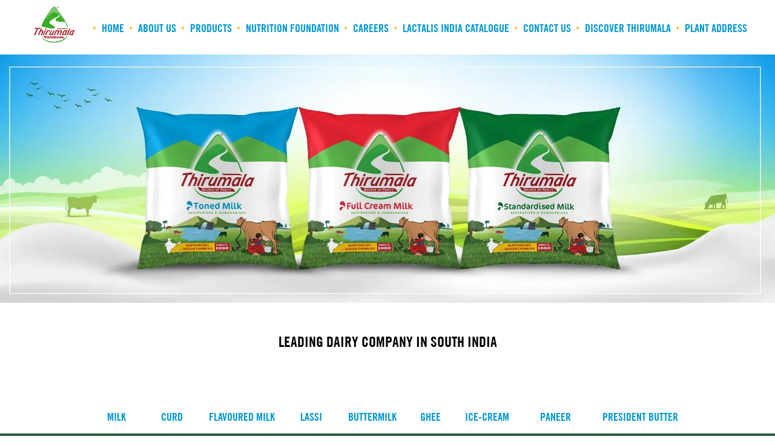

--- FILE ---
content_type: text/html; charset=UTF-8
request_url: https://www.tirumalamilk.com/
body_size: 8235
content:
<!DOCTYPE html>
<html lang = "en">
	<head>
		<meta charset = "utf-8">
		<meta http-equiv = "X-UA-Compatible" content = "IE = edge">
		<link rel="shortcut icon" href="images/favicon.webp" type="image/x-icon">
		<link rel="icon" href="images/favicon.webp" type="image/x-icon">
		<meta name="keywords" content="milk products,dairy products,milk brands">
		<meta name="viewport" content="width=device-width, initial-scale=1">
		<meta name="description" content="Thirumala Milk always strives to ensure consistent quality products with purity. We provide fresh milk & dairy products in South India. Visit us to know more.">
		<meta name="author" content=" ">
        <link rel="canonical" href="https://www.tirumalamilk.com/" />
		<title>Best Milk & Dairy Product Brand In South India | Thirumala Milk</title>
		
		<!-- css -->
		<link rel="stylesheet" href="css/style.css">
		<!--[if lt IE 9]>
		<script src = "https://oss.maxcdn.com/html5shiv/3.7.2/html5shiv.min.js"></script>
		<script src = "https://oss.maxcdn.com/respond/1.4.2/respond.min.js"></script>
		<![endif]-->

	<!-- Global site tag (gtag.js) - Google Analytics -->
<script async src="https://www.googletagmanager.com/gtag/js?id=UA-122836299-1"></script>
<script>
  window.dataLayer = window.dataLayer || [];
  function gtag(){dataLayer.push(arguments);}
  gtag('js', new Date());

  gtag('config', 'UA-122836299-1');
</script>
<!-- JSON-LD markup generated by Google Structured Data Markup Helper. -->
<script type="application/ld+json">
{
  "@context": "https://schema.org",
  "@type": "Organization",
  "name": "Thirumala",
  "url": "https://www.tirumalamilk.com/",
  "logo": "http://www.tirumalamilk.com/images/logo.webp"
}
</script>
<style>
	.bannerSlider .owl-prev, .bannerSlider .owl-next{color: transparent;width: 20px;height: 38px;position: absolute;top: 50%;}

.bannerSlider	.owl-prev{background: url("../images/a_prev_arrow.webp") no-repeat;background-size: contain; left: 10px;
}
.bannerSlider	.owl-next{background: url("../images/a_next_arrow.webp") no-repeat;background-size: contain;right: 10px;
	
}
	/*a:hover{text-decoration: none}
	.header .menu-bar ul li a{font-size: 18px!important}
.header .menu-bar ul li{padding: 15px!important}*/
</style>
<!-- Facebook Pixel Code -->
<script>
!function(f,b,e,v,n,t,s)
{if(f.fbq)return;n=f.fbq=function(){n.callMethod?
n.callMethod.apply(n,arguments):n.queue.push(arguments)};
if(!f._fbq)f._fbq=n;n.push=n;n.loaded=!0;n.version='2.0';
n.queue=[];t=b.createElement(e);t.async=!0;
t.src=v;s=b.getElementsByTagName(e)[0];
s.parentNode.insertBefore(t,s)}(window, document,'script',
'https://connect.facebook.net/en_US/fbevents.js');
fbq('init', '457546535710681');
fbq('track', 'PageView');
</script>
<noscript><img height="1" width="1" style="display:none"
src="https://www.facebook.com/tr?id=457546535710681&ev=PageView&noscript=1"
/></noscript>
<!-- End Facebook Pixel Code -->
		
<!-- Google Tag Manager -->
<script>(function(w,d,s,l,i){w[l]=w[l]||[];w[l].push({'gtm.start':
new Date().getTime(),event:'gtm.js'});var f=d.getElementsByTagName(s)[0],
j=d.createElement(s),dl=l!='dataLayer'?'&l='+l:'';j.async=true;j.src=
'https://www.googletagmanager.com/gtm.js?id='+i+dl;f.parentNode.insertBefore(j,f);
})(window,document,'script','dataLayer','GTM-PM7HV98');</script>
<!-- End Google Tag Manager -->
		
		<script type="application/ld+json">
{
  "@context": "https://schema.org",
  "@type": "Organization",
  "name": "Tirumala Milk Products",
  "alternateName": "Thirumala Milk",
  "url": "https://www.tirumalamilk.com/",
  "logo": "https://www.tirumalamilk.com/images/logo_1.png",
  "contactPoint": {
    "@type": "ContactPoint",
    "telephone": "1800 419 1070",
    "contactType": "customer service",
    "contactOption": "TollFree",
    "areaServed": "IN",
    "availableLanguage": ["en","Hindi"]
  },
  "sameAs": "https://www.tirumalamilk.com/"
}
</script>

<meta property="og:title" content="Best Milk & Dairy Product Brand In South India | Thirumala Milk">
<meta property="og:site_name" content="Tirumala Milk Products">
<meta property="og:url" content="https://www.tirumalamilk.com"/>
<meta property="og:description" content="Thirumala Milk always strives to ensure consistent quality products with purity. We provide fresh milk & dairy products in South India. Visit us to know more.">
<meta property="og:type" content="website">
<meta property="og:image" content="https://www.tirumalamilk.com/images/logo_1.png">
		
		<script type="application/ld+json">
{
  "@context": "https://schema.org",
  "@type": "LocalBusiness",
  "name": "Tirumala Milk Products",
  "image": "https://www.tirumalamilk.com/images/logo_1.png",
  "@id": "",
  "url": "https://www.tirumalamilk.com/",
  "telephone": "1800 419 1070",
  "description":"Thirumala Milk always strives to ensure consistent quality products with purity. we offer a wide range of fresh milk and dairy products across South India. Visit us to discover more about our dedication to wholesome goodness.",
  "address": {
    "@type": "PostalAddress",
    "streetAddress": "New no. 75/8, 200 feet road, Thirumalai Nagar Extension, Ponniamanmedu, Madhavaram",
    "addressLocality": "Chennai",
    "postalCode": "600110",
    "addressCountry": "IN"
  },
  "areaServed": {
"@type":"State",
"name": ["Tamil Nadu",
"Karnataka",
"Andhra Pradesh",
"Telangana",
"Kerala",
"Madhya Pradesh",
"Uttar Pradesh",
"West Bengal"]
},
  "geo": {
    "@type": "GeoCoordinates",
    "latitude": 13.1335066,
    "longitude": 80.2169231
  } ,
  "sameAs": "https://www.tirumalamilk.com/" 
}
</script>

		
</head>
	<body>
		<!-- Google Tag Manager (noscript) -->
<noscript><iframe src="https://www.googletagmanager.com/ns.html?id=GTM-PM7HV98"
height="0" width="0" style="display:none;visibility:hidden"></iframe></noscript>
<!-- End Google Tag Manager (noscript) -->
		 <!-- <div class="loader-popup-overlay">
			    <div class="loader-popup">
			      <a href="javascript:;" class="close-btn">X</a>
			      <img src="images/popup-img.webp" width="800" style="margin:0 auto;display: block;">
			    </div>
		  	</div>-->
		<div class="page-wrapper">
			
<style type="text/css">
.poup{z-index: 999!important;}
.aboutus-wrapper p img{margin-top:0!important;}
.lactaliseIndiaPopu{padding: 40px 15px 15px; color: #000; width:100%; max-width: 400px; margin: 0 auto}
.lactaliseIndiaPopu .form-group{margin-bottom: 15px;}
.lactaliseIndiaPopu label{display:block; margin-bottom:3px; font-size: 17px; color: #000}
.lactaliseIndiaPopu .form-control{display: block; width: 100%; padding: 5px 10px;font-size: 17px; min-height: 40px!important; line-height: 1.2!important}
.lactaliseIndiaPopu	.btn{display: block; width:100%; border:0; padding: 10px 20px; background: #0097d6; color: #fff; font-size: 17px}
.lactaliseIndiaPopu h4{font-size: 24px; margin-bottom: 40px; color:#0097d6 }
.page-wrapper{overflow: visible!important}
.header{position: sticky; top: 0;background: #fff; z-index: 999}
	
@media only screen and (max-width: 1600px) and (min-width: 1200px){
.header .menu-bar ul li {padding: 0 20px}
.header .menu-bar ul li a{font-size: 18px;}
}	
</style>
<link rel="stylesheet" href="https://cdnjs.cloudflare.com/ajax/libs/fancybox/3.5.7/jquery.fancybox.css" integrity="sha512-nNlU0WK2QfKsuEmdcTwkeh+lhGs6uyOxuUs+n+0oXSYDok5qy0EI0lt01ZynHq6+p/tbgpZ7P+yUb+r71wqdXg==" crossorigin="anonymous" referrerpolicy="no-referrer" />
<!-- Latest compiled and minified CSS -->

<header class="header">
	<div class="container">
		<!-- <div class="menu-icon">
			<span></span>
			<span></span>
			<span></span>
		</div> -->
		<a href="index.php" class="logo">
			<img src="images/logo_1.png" alt="Logo | Thirumala Milk"/>
		</a>

		<nav class="menu-bar">
			<a href="javascript:void(0)" class="open-menu">
				<span></span>
				<span></span>
				<span></span>
			</a>
			<ul>
				<li>
					<a href="index.php" class= >HOME
						<span class="active-nav"></span>
					</a>
				</li>
				<li>
					<a href="about-us.php" class= >ABOUT US
						<span class="active-nav"></span>
					</a>
				</li>
				<li>
					<a href="products.php" >PRODUCTS
						<span class="active-nav"></span>
					</a>
				</li>
				<!--<li>
					<a href="http://www.tirumalamilk.com/champup/index.html" target="_blank">CHAMP UP
						<span class="active-nav"></span>
					</a>
				</li> -->
				<li>
					<a href="https://www.tirumalamilk.com/nutrition-foundation/index.html" target="_blank">NUTRITION FOUNDATION
						<span class="active-nav"></span>
					</a>
				</li>
				<li>
					<a href="https://tirumalamilk.careers-lactalisindia.com/" target="_blank">Careers
						<span class="active-nav"></span>
					</a>
				</li>
				<li>
					<a href="https://tirumalamilk.com/lactali-india-catalogue.php" >Lactalis India Catalogue
						
					</a>
				</li>
				
				<li>
					<a href="contact-us.php" class= >CONTACT US
						<span class="active-nav"></span>
					</a>
				</li>
				
				<li>
					<a href="discover-tirumala.php" class= >DISCOVER THIRUMALA
						<span class="active-nav"></span>
					</a>
				</li>
				
				<li>
					<a target="_blank" href="plants-addresses.php" class= >PLANT ADDRESS
						<span class="active-nav"></span>
					</a>
				</li>
			</ul>
			<!-- <div class="top-social-box">
				<a href="https://www.facebook.com/thirumaladairy" class="top-fb-icon"><img src="images/fb-icon.png"/></a>
				<a href="javascript:void(0)" class="sprite top-twt-icon"></a>
				<a href="javascript:void(0)" class="sprite top-gplus-icon"></a>
			</div> -->
		</nav>
	</div><!-- container close -->
</header><!-- header close -->			<main class="main">
				<article class="banner-wrapper">
					<img src="images/home_banner/Bring home_Banner 02.webp" alt="Banner | Thirumala Milk" class="top-banner-img desktop-banner">
					<!-- <section class="banner-slider">
						 <div class="slider-item">
							<img src="images/home_banner/SAVE_20240109_113842.jpg" alt="Banner | Thirumala Milk" class="top-banner-img desktop-banner">
						</div> 
						<div class="slider-item">
							<img src="images/home_banner/Bring home_Banner 02.webp" alt="Banner | Thirumala Milk" class="top-banner-img desktop-banner">
						</div>
					</section> -->

					<div class="inner-page-list top-page-list">
							<h1 style=" color: #000;  text-align: center; font-size: 24px;text-transform: uppercase; color: #000;margin-bottom: 20px;">Leading Dairy Company in South India
</h1>
						<ul class="page-menu-list">
							<li>
								<a href="milks.php">
									<i class="sprite milk-icon"></i> 
									<span class="link-text">Milk</span>
								</a>
							</li>
							<li>
								<a href="curd.php">
									<i class="sprite curd-icon"></i>
									<span class="link-text">CURD</span>
								</a>
							</li>
							<li>
								<a href="flavoured-milk.php">
									<i class="sprite flavoured-icon"></i>
									<span class="link-text">FLAVOURED MILK</span>
								</a>
							</li>
							<li>
								<a href="lassi.php">
									<i class="sprite lassi-icon"></i>
									<span class="link-text">LASSI</span>
								</a>
							</li>
							<li>
								<a href="buttermilk.php">
									<i class="sprite buttermilk-icon"></i>
									<span class="link-text">Buttermilk</span>
								</a>
							</li>
							<li>
								<a href="ghee.php">
									<i class="sprite ghee-icon"></i>
									<span class="link-text">GHEE</span>
								</a>
							</li>
							<!-- <li>
								<a href="uht-milk.php">
									<i class="sprite toned-icon"></i>
									<span class="link-text">UHT MILK</span>
								</a>
							</li> -->
							<li>
								<a href="ice-cream.php">
									<i class="sprite icecreame-icon"></i>
									<span class="link-text">ICE-CREAM</span>
								</a>
							</li>
							<li>
								<a href="paneer.php">
									<i class="sprite paneer-icon"></i>
									<span class="link-text">Paneer</span>
								</a>
							</li>
							<li>
								<a href="president-butter.php">
									<i class="sprite bretel-icon"></i>
									<span class="link-text">President Butter</span>
								</a>
							</li>
							<!-- <li>
								<a href="sshup.php">
									<i class="sprite soup-icon"></i>
									<span class="link-text">Sshup</span>
								</a>
							</li> -->

						</ul>
					</div>
				</article><!-- banner-section close -->
				<article class="slider-wrapper">
					<img src="images/slider/first_slider_bg.webp" alt="slider first image"
					class="slider-top-bg desktop-banner">
					<img src="images/slider/mobile_slider.webp" alt="slider first image"
					class="slider-top-bg mobile-banner">
					<div class="slider-container">
						<section class="slider-box">
							<div class="slider-top-section">
								<div class="slider-banner-text slide-left hideme">
									<h2>PRODUCT</h2>
									<p>
										<a href="https://www.tirumalamilk.com/flavoured-milk.php" style="color:#fff">
											This is what you need to take a good little break from whatever you are doing. With chocolate, strawberry, pista flavoured milk, enjoy the delicious experience from the house of Thirumala. Check out more flavours right here.
										</a>
									</p>
								</div>
								<div class="slider-banner-img slide-right hideme">
									<img alt="Tirumala Milk Products" title="Tirumala Milk Products" src="images/slider/slide_top.webp"/>
								</div>
							</div><!--inner-slider-section  close -->
							<div class="slider-bottom-section">
								<div class="slider-text slide-top hideme">
									<h3>
										<i class="sprite fruit-icon"></i>
										Healthier & Tastier
									</h3>
									<p>Dahi or <a href="https://www.tirumalamilk.com/curd.php">Curd</a> is the most staple diet when it comes to the Indian household, and we provide you with best, creamiest and high-quality curd. Prepared with pure and pasteurised milk under the right conditions,
										<a href="https://www.tirumalamilk.com/curd.php" style="color:#2d2d2d">
											Thirumala Curd is not just yummy but also incredibly healthy as it’s considered a low fat curd
											which helps in weight loss &amp; in many other ways.
										</a>
									</p>
								</div>
								<div class="slider-img hideme">
									<p>Best Quality <br/> Thirumala Curd</p>
									<img alt="Tirumala Curd" title="Tirumala Curd" src="images/slider/curd_img.webp" alt=""/>
								</div>
								<div class="slider-text slide-top hideme">
									<h3>
										<i class="sprite ecofruit-icon"></i>
										Goodness of Calcium
									</h3>
									<p>Rich with calcium, protein and vitamins, Thirumala curd is <a href="https://www.tirumalamilk.com/nutrition-foundation/impressive-facts-and-benefits-of-eating-curd-every-day.html">beneficial in numerous ways</a>. The good bacteria in curd helps you improve your digestion and helps you stay, fit, fine and cheerful always. </p>
								</div>
							</div><!--inner-slider-section  close -->
						</section><!-- slider-box-->
					</div>
				</article><!-- slider-wrapper -->
				<article class="video-wrapper">
					<section class="container">
						<div class="video-box slide-top hideme">
							<iframe  src="https://www.youtube.com/embed/LGzbtOIMacs?rel=0" frameborder="0" allowfullscreen></iframe>
						</div>
						<div class="video-text slide-top hideme">
							<h2>Little Moments of Happiness with Thirumala</h2>
							<i class="sprite leaves-icon"></i>
							<p>With the purity and nutritional goodness of milk, Thirumala strives to bring smiles to the simple moments in your life. <a href="https://www.tirumalamilk.com/products.php">Tirumala Dairy products</a> and milk products are simply the best way to cherish those lovely moments and add daily magic to that daily-cious milky life. </p>
							<p>
                            <a href="https://www.tirumalamilk.com/milks.php" style="color:#fff">Tirumala Milk also offers you a wide range of choices to choose from i.e from full cream milk to double toned milk etc.  Check Out More!</a>
							</p>
							<!--a href="javascript:void(0)" class="explore-btn">EXPlore our superfood ingredients</a-->
						</div>
					</section>
				</article><!-- video-wrapper close-->
				<article class="flavoured-wrapper slide-top hideme">
					<section class="container flavoured-container">
						<div class="flavour-milk-img">
							<a href="https://www.tirumalamilk.com/ice-cream.php">
								<img src="images/flavour_milk.webp" alt="Ice Cream Flavours in South India" title="Ice Cream Flavours in South India by Thirumala Milk"/>
							</a>
						</div>
						<div class="flavour-text">
							<h2>Enjoy Creamy and Delicious Delights</h2>
							<p>Dig into the creaminess that lingers and experience the remarkable taste of Thirumala ice creams</p>
							<div class="video-text">
								<!-- <h2>ENlightened nutrition <br/> philosophy</h2> -->
								<i class="sprite leaves-icon"></i>
								<p>
									Nothing can lift up your mood like having your favourite flavour of <a href="https://www.tirumalamilk.com/ice-cream.php">ice cream</a>. The delightful, refreshing scoop of ice cream is a gift to self on a regular day. The zesty taste of different flavours is all you need to indulge in and make great memories. With Thirumala ice cream, share happiness and relish all the great times of your life.
								</p>
								<a href="ice-cream.php" class="explore-btn">Explore a burst of flavours right here!</a>
							</div>
						</div>
					</section>
					<div class="clear"></div>
				</article><!-- flavoured-wrapper close -->
			</main><!-- main close -->
			<footer class="footer slide-top hideme">
	<div class="footer-menu-list home-footer-menu-list">
		<div class="inner-page-list footer-list">
			<ul class="page-menu-list">
				<li>
					<a href="milks.php" class= >
						<i class="sprite milk-icon"></i>
						<span class="link-text">Milk</span>
					</a>
				</li>
				<li>
					<a href="curd.php" class= >
						<i class="sprite curd-icon"></i>
						<span class="link-text">CURD</span>
					</a>
				</li>
				<li>
					<a href="flavoured-milk.php" class= >
						<i class="sprite flavoured-icon"></i>
						<span class="link-text">FLAVOURED MILK</span>
					</a>
				</li>
				<li>
					<a href="lassi.php" class= >
						<i class="sprite lassi-icon"></i>
						<span class="link-text">LASSI</span>
					</a>
				</li>
				<li>
					<a href="buttermilk.php" class= >
						<i class="sprite buttermilk-icon"></i>
						<span class="link-text">Buttermilk</span>
					</a>
				</li>
				<li>
					<a href="ghee.php" class= >
						<i class="sprite ghee-icon"></i>
						<span class="link-text">GHEE</span>
					</a>
				</li>
				<!-- <li>
					<a href="uht-milk.php"  class= >
						<i class="sprite toned-icon"></i>
						<span class="link-text">UHT MILK</span>
					</a>
				</li> -->
				<li>
					<a href="ice-cream.php" class= >
						<i class="sprite icecreame-icon"></i>
						<span class="link-text">ICE-CREAM</span>
					</a>
				</li>
				<li>
					<a href="paneer.php"  class= >
						<i class="sprite paneer-icon"></i>
						<span class="link-text">Paneer</span>
					</a>
				</li>
				<li>
					<a href="president-butter.php"  class= >
						<i class="sprite bretel-icon"></i>
						<span class="link-text">President Butter</span>
					</a>
				</li>
				<!-- <li>
					<a href="sshup.php"  class= >
						<i class="sprite soup-icon"></i>
						<span class="link-text">Sshup</span>
					</a>
				</li> -->

			</ul>
		</div>
	</div>
	<div class="footer-main-container">
		<div class="footer-container">
			<div class="footer-top-section">
				<div class="contact-footer-box">
					<h2>Contact us</h2>
					<!-- <p>Lorem Ipsum is simply dummy text of the printing and typesetting industry. Lorem Ipsum has been the industry's standard dummy text ever since the Lorem Ipsum is simply </p> -->
					<ul>
						<li><i class="sprite address-icon"></i>Tirumala Milk Products Pvt Ltd.<br/>
<a href="https://maps.app.goo.gl/5rqbRTqFVf4gy8ZQ6" target="_blank">New no. 75/8, 200 feet road, Thirumalai Nagar Extension, Ponniamanmedu, Madhavaram, Chennai 600110, Tamil Nadu, India.</a></li>
						<li><i class="sprite mail-icon"></i><a href="/cdn-cgi/l/email-protection#fab99594898f979f88999b889fd48e978a96ba9394d4969b998e9b969389d4999597" class="mail"><span class="__cf_email__" data-cfemail="c281adacb1b7afa7b0a1a3b0a7ecb6afb2ae82abacecaea3a1b6a3aeabb1eca1adaf">[email&#160;protected]</span></a></li>
						<li><i class="sprite phone-icon"></i>Toll Free Number:<a href="tel:18004191070">1800 419 1070</a></li>
					</ul>
				</div>
				<div class="information-footer-box">
					<h2>Information</h2>
					<ul>
						<li>
						<a href="index.php">HOME</a>
						</li>
						<li>
							<a href="about-us.php">ABOUT US</a>
						</li>
						<li>
							<a href="products.php">PRODUCTS</a>
						</li>

						<!--<li>
							<a href="http://www.tirumalamilk.com/champup/index.html" target="_blank">CHAMP UP</a>
						</li>-->
						<li>
							<a href="https://www.tirumalamilk.com/nutrition-foundation/index.html" target="_blank">NUTRITION FOUNDATION</a>
						</li>
						<li>
							<a href="contact-us.php">CONTACT US</a>
						</li>
						<li>
							<a href="images/Tirumala-CSR-policy-Amendment-2021.pdf" target="_blank">Thirumala CSR Policy</a>
						</li>


						<li>
							<a href="https://tirumalamilk.com/whistleblower-policy.php" target="_blank">Whistleblower policy</a>
						</li>
						<li>
							<a href="https://tirumalamilk.com/privacy-policy.php" target="_blank">Privacy Policy</a>
						</li>
						<li>
							<a href="https://tirumalamilk.com/terms-conditions.php" target="_blank">Terms & Conditions</a>
						</li>
						<li>
							<a href="https://tirumalamilk.com/lactali-india-catalogue.php">Lactalis India Catalogue</a>
						</li>
						
						<li>
							<a href="https://tirumalamilk.com/catalogue.php">Catalogue</a>
						</li>
						
						 

					</ul>
				</div>
				<div class="newsletter-footer-box">
					<h2>newsletter</h2>
					<p>To know more about the latest from Thirumala Milk, subscribe to our newsletter.</p>
					<form class="email-form">
						<input type="text" name="email" placeholder="Email Address" class="email-input" required/>
						<input type="submit" class="submit-email"/>
						<div class="thank_you" style="display: none;">Thank your for your enquiry.Our executive will get back to you.</div>
					</form>
					<!-- <ul class="social-list">
						<li>
							<a href="https://www.facebook.com/thirumaladairy">
								<i class="sprite fb-icon"></i>
							</a>
						</li>
						<li>
							<a href="javascript:void(0)">
								<i class="sprite twt-icon"></i>
							</a>
						</li>
						<li>
							<a href="javascript:void(0)">
								<i class="sprite gplus-icon"></i>
							</a>
						</li>
						<li>
							<a href="javascript:void(0)">
								<i class="sprite linked-icon"></i>
							</a>
						</li>
						<li>
							<a href="javascript:void(0)">
								<i class="sprite printest-icon"></i>
							</a>
						</li>
					</ul> -->
				</div>
			</div><!-- footer top section close -->
		</div>
	</div>
	<div class="copy-right">
		Copyright @ 2017 Made with <img src="images/logo.png" alt="" width="100"/>All rights reserved.
	</div><!-- copy-right close -->
</footer><!-- footer close -->

<!--
<div class="lactaliseIndiaPopu" id="lactailIndiaCatalog" style="display:none">
	<form method="POST" action="submitLactailIndiaCatalog.php" onSubmit="return submitLactailIndiaCatalog(this)">
		<div class="form-group">
    <label for="exampleInputEmail1">Name</label>
    <input type="text" class="form-control" name="name" aria-describedby="emailHelp" placeholder="Enter Name" required>
    
  </div>
	<div class="form-group">
    <label for="exampleInputEmail1">Company Name</label>
    <input type="text" class="form-control" name="company_name" aria-describedby="emailHelp" placeholder="Enter Company name" required>
    
  </div>
	<div class="form-group">
		<label for="exampleInputEmail1">Mobile Number</label>
		<input type="text" class="form-control" name="mobile" aria-describedby="emailHelp" placeholder="Enter Mobile Number" required>
		
	  </div>
  <div class="form-group">
    <label for="exampleInputEmail1">Email address</label>
    <input type="email" class="form-control" name="email" aria-describedby="emailHelp" placeholder="Enter email" required>
    
  </div>
 
 
  <button type="submit" class="btn btn-primary">Submit</button>
</form>
</div>
-->
<script data-cfasync="false" src="/cdn-cgi/scripts/5c5dd728/cloudflare-static/email-decode.min.js"></script><script src="https://cdnjs.cloudflare.com/ajax/libs/jquery/3.7.1/jquery.min.js" integrity="sha512-v2CJ7UaYy4JwqLDIrZUI/4hqeoQieOmAZNXBeQyjo21dadnwR+8ZaIJVT8EE2iyI61OV8e6M8PP2/4hpQINQ/g==" crossorigin="anonymous" referrerpolicy="no-referrer"></script>
<script src="https://cdnjs.cloudflare.com/ajax/libs/fancybox/3.5.7/jquery.fancybox.min.js" integrity="sha512-uURl+ZXMBrF4AwGaWmEetzrd+J5/8NRkWAvJx5sbPSSuOb0bZLqf+tOzniObO00BjHa/dD7gub9oCGMLPQHtQA==" crossorigin="anonymous" referrerpolicy="no-referrer"></script>

<script src="https://cdnjs.cloudflare.com/ajax/libs/jquery.form/4.3.0/jquery.form.min.js" integrity="sha384-qlmct0AOBiA2VPZkMY3+2WqkHtIQ9lSdAsAn5RUJD/3vA5MKDgSGcdmIv4ycVxyn" crossorigin="anonymous"></script>


<script src="https://cdnjs.cloudflare.com/ajax/libs/sweetalert/2.1.2/sweetalert.min.js" integrity="sha512-AA1Bzp5Q0K1KanKKmvN/4d3IRKVlv9PYgwFPvm32nPO6QS8yH1HO7LbgB1pgiOxPtfeg5zEn2ba64MUcqJx6CA==" crossorigin="anonymous" referrerpolicy="no-referrer"></script>

<script>
	/*
	function submitLactailIndiaCatalog(obj){ 
		event.preventDefault();
		$.ajax({
			type: 'POST',
			url: $(obj).attr('action'),  // Get form action URL
			data: $(obj).serialize(),    // Serialize form data
			success: function (data) {
				$(".fancybox-close-small").click();
				swal('Success', "Information saved, we will get back to you shortly", "success").then(function(){
					//window.location.href="Lactalis-India-Catalogue-2023_V6.pdf";
					var downloadLink = document.createElement("a");
					downloadLink.href = "Lactalis-India-Catalogue-2023_V6.pdf";
					downloadLink.download = "Lactalis-India-Catalogue-2023_V6.pdf";
					document.body.appendChild(downloadLink);
					downloadLink.click();
					document.body.removeChild(downloadLink);
				});
			},
			error: function () {
				$(".fancybox-close-small").click();
				swal("Error", "Something went wrong", "error").then(function(){
					//window.location.href="Lactalis-India-Catalogue-2023_V6.pdf";
					var downloadLink = document.createElement("a");
					downloadLink.href = "Lactalis-India-Catalogue-2023_V6.pdf";
					downloadLink.download = "Lactalis-India-Catalogue-2023_V6.pdf";
					document.body.appendChild(downloadLink);
					downloadLink.click();
					document.body.removeChild(downloadLink);
				});
			}
		});
	} */
</script>		</div>

		<!-- jQuery -->
		<script src = "js/jquery-1.11.1.min.js"></script>
		<script src = "js/owl.carousel.min.js"></script>
		<script src = "js/mCustomScrollbar.min.js"></script>
		<script src = "js/validate.js"></script>
		<script src = "js/common.js"></script>
		 <script type="text/javascript">

		    $(window).load(function() {
		      if(localStorage.getItem('popState') != 'shown'){
		          $('.loader-popup-overlay').fadeIn();
		          localStorage.setItem('popState','shown')
		      }
		      $('.loader-popup-overlay,.loader-popup-overlay .close-popup').click(function(e){
		        $(this).fadeOut();
		      });
		      });
			 /*
			 function init() {
				var vidDefer = document.getElementsByTagName('iframe');
				for (var i=0; i<vidDefer.length; i++) {
				if(vidDefer[i].getAttribute('data-src')) {
				vidDefer[i].setAttribute('src',vidDefer[i].getAttribute('data-src'));
				} } }
				window.onload = init;
			 */
		  </script>
	<script defer src="https://static.cloudflareinsights.com/beacon.min.js/vcd15cbe7772f49c399c6a5babf22c1241717689176015" integrity="sha512-ZpsOmlRQV6y907TI0dKBHq9Md29nnaEIPlkf84rnaERnq6zvWvPUqr2ft8M1aS28oN72PdrCzSjY4U6VaAw1EQ==" data-cf-beacon='{"version":"2024.11.0","token":"e7ddfe6e1885429fa3226561ce191bdb","r":1,"server_timing":{"name":{"cfCacheStatus":true,"cfEdge":true,"cfExtPri":true,"cfL4":true,"cfOrigin":true,"cfSpeedBrain":true},"location_startswith":null}}' crossorigin="anonymous"></script>
</body>
</html>

--- FILE ---
content_type: text/css
request_url: https://www.tirumalamilk.com/css/style.css
body_size: 23817
content:
/*! normalize.css v3.0.2 | MIT License | git.io/normalize */*{box-sizing:border-box}html{font-family:sans-serif;-ms-text-size-adjust:100%;-webkit-text-size-adjust:100%}body{margin:0}article,aside,details,figcaption,figure,footer,header,hgroup,main,menu,nav,section,summary{display:block}audio,canvas,progress,video{display:inline-block;vertical-align:baseline}audio:not([controls]){display:none;height:0}[hidden],template{display:none}a{background-color:transparent}a{text-decoration:none}a:active,a:focus,a:hover{outline:0!important}abbr[title]{border-bottom:1px dotted}b,strong{font-weight:700}dfn{font-style:italic}mark{background:#ff0;color:#000}small{font-size:80%}sub,sup{font-size:75%;line-height:0;position:relative;vertical-align:baseline}sup{top:-.5em}sub{bottom:-.25em}img{border:0}svg:not(:root){overflow:hidden}figure{margin:1em 40px}hr{-moz-box-sizing:content-box;box-sizing:content-box;height:0}pre{overflow:auto}code,kbd,pre,samp{font-family:monospace,monospace;font-size:1em}button,input,optgroup,select,textarea{color:inherit;font:inherit;margin:0}button{overflow:visible}button,select{text-transform:none}button,html input[type=button],input[type=reset],input[type=submit]{-webkit-appearance:button;cursor:pointer}button[disabled],html input[disabled]{cursor:default}button::-moz-focus-inner,input::-moz-focus-inner{border:0;padding:0}input{line-height:normal}input[type=checkbox],input[type=radio]{box-sizing:border-box;padding:0}input[type=number]::-webkit-inner-spin-button,input[type=number]::-webkit-outer-spin-button{height:auto}input[type=search]{-webkit-appearance:textfield;-moz-box-sizing:content-box;-webkit-box-sizing:content-box;box-sizing:content-box}input[type=search]::-webkit-search-cancel-button,input[type=search]::-webkit-search-decoration{-webkit-appearance:none}fieldset{border:1px solid silver;margin:0 2px;padding:.35em .625em .75em}legend{border:0;padding:0}textarea{overflow:auto}optgroup{font-weight:700}table{border-collapse:collapse;border-spacing:0}td,th{padding:0}ul{margin:0;padding:0}a,abbr,acronym,address,applet,article,aside,audio,b,big,blockquote,body,canvas,caption,center,cite,code,dd,del,details,dfn,div,dl,dt,em,embed,fieldset,figcaption,figure,footer,form,h1,h2,h3,h4,h5,h6,header,hgroup,html,i,iframe,img,ins,kbd,label,legend,li,mark,menu,nav,object,ol,output,p,pre,q,ruby,s,samp,section,small,span,strike,strong,sub,summary,sup,table,tbody,td,tfoot,th,thead,time,tr,tt,u,ul,var,video{margin:0;padding:0;border:0;font-size:100%;font:inherit;vertical-align:baseline}article,aside,details,figcaption,figure,footer,header,hgroup,main,menu,nav,section{display:block}body{line-height:1}ol,ul{list-style:none}blockquote,q{quotes:none}blockquote:after,blockquote:before,q:after,q:before{content:'';content:none}table{border-collapse:collapse;border-spacing:0}*,:after,:before{-webkit-box-sizing:border-box;-moz-box-sizing:border-box;box-sizing:border-box}body{font-size:100%}a{text-decoration:none}img{max-width:100%}.clear{clear:both;display:block;width:100%}.sprite{background:url(../images/sprite.png) no-repeat;display:inline-block}input:active,input:focus,select:active,select:focus,textarea:active,textarea:focus{outline:0}/*!
 *  Font Awesome 4.7.0 by @davegandy - http://fontawesome.io - @fontawesome
 *  License - http://fontawesome.io/license (Font: SIL OFL 1.1, CSS: MIT License)
 */@font-face{font-family:FontAwesome;src:url("../fonts/fontawesome/fontawesome-webfont.eot?v=4.7.0");src:url("../fonts/fontawesome/fontawesome-webfont.eot?#iefix&v=4.7.0") format("embedded-opentype"),url("../fonts/fontawesome/fontawesome-webfont.woff2?v=4.7.0") format("woff2"),url("../fonts/fontawesome/fontawesome-webfont.woff?v=4.7.0") format("woff"),url("../fonts/fontawesome/fontawesome-webfont.ttf?v=4.7.0") format("truetype"),url("../fonts/fontawesome/fontawesome-webfont.svg?v=4.7.0#fontawesomeregular") format("svg");font-weight:400;font-style:normal}.fa{display:inline-block;font:normal normal normal 14px/1 FontAwesome;font-size:inherit;text-rendering:auto;-webkit-font-smoothing:antialiased;-moz-osx-font-smoothing:grayscale}.fa-lg{font-size:1.33333333em;line-height:.75em;vertical-align:-15%}.fa-2x{font-size:2em}.fa-3x{font-size:3em}.fa-4x{font-size:4em}.fa-5x{font-size:5em}.fa-fw{width:1.28571429em;text-align:center}.fa-ul{padding-left:0;margin-left:2.14285714em;list-style-type:none}.fa-ul>li{position:relative}.fa-li{position:absolute;left:-2.14285714em;width:2.14285714em;top:.14285714em;text-align:center}.fa-li.fa-lg{left:-1.85714286em}.fa-border{padding:.2em .25em .15em;border:solid .08em #eee;border-radius:.1em}.fa-pull-left{float:left}.fa-pull-right{float:right}.fa.fa-pull-left{margin-right:.3em}.fa.fa-pull-right{margin-left:.3em}.pull-right{float:right}.pull-left{float:left}.fa.pull-left{margin-right:.3em}.fa.pull-right{margin-left:.3em}.fa-spin{-webkit-animation:fa-spin 2s infinite linear;animation:fa-spin 2s infinite linear}.fa-pulse{-webkit-animation:fa-spin 1s infinite steps(8);animation:fa-spin 1s infinite steps(8)}@-webkit-keyframes fa-spin{0%{-webkit-transform:rotate(0);transform:rotate(0)}100%{-webkit-transform:rotate(359deg);transform:rotate(359deg)}}@keyframes fa-spin{0%{-webkit-transform:rotate(0);transform:rotate(0)}100%{-webkit-transform:rotate(359deg);transform:rotate(359deg)}}.fa-rotate-90{-webkit-transform:rotate(90deg);-ms-transform:rotate(90deg);transform:rotate(90deg)}.fa-rotate-180{-webkit-transform:rotate(180deg);-ms-transform:rotate(180deg);transform:rotate(180deg)}.fa-rotate-270{-webkit-transform:rotate(270deg);-ms-transform:rotate(270deg);transform:rotate(270deg)}.fa-flip-horizontal{-webkit-transform:scale(-1,1);-ms-transform:scale(-1,1);transform:scale(-1,1)}.fa-flip-vertical{-webkit-transform:scale(1,-1);-ms-transform:scale(1,-1);transform:scale(1,-1)}:root .fa-flip-horizontal,:root .fa-flip-vertical,:root .fa-rotate-180,:root .fa-rotate-270,:root .fa-rotate-90{filter:none}.fa-stack{position:relative;display:inline-block;width:2em;height:2em;line-height:2em;vertical-align:middle}.fa-stack-1x,.fa-stack-2x{position:absolute;left:0;width:100%;text-align:center}.fa-stack-1x{line-height:inherit}.fa-stack-2x{font-size:2em}.fa-inverse{color:#fff}.fa-glass:before{content:"\f000"}.fa-music:before{content:"\f001"}.fa-search:before{content:"\f002"}.fa-envelope-o:before{content:"\f003"}.fa-heart:before{content:"\f004"}.fa-star:before{content:"\f005"}.fa-star-o:before{content:"\f006"}.fa-user:before{content:"\f007"}.fa-film:before{content:"\f008"}.fa-th-large:before{content:"\f009"}.fa-th:before{content:"\f00a"}.fa-th-list:before{content:"\f00b"}.fa-check:before{content:"\f00c"}.fa-close:before,.fa-remove:before,.fa-times:before{content:"\f00d"}.fa-search-plus:before{content:"\f00e"}.fa-search-minus:before{content:"\f010"}.fa-power-off:before{content:"\f011"}.fa-signal:before{content:"\f012"}.fa-cog:before,.fa-gear:before{content:"\f013"}.fa-trash-o:before{content:"\f014"}.fa-home:before{content:"\f015"}.fa-file-o:before{content:"\f016"}.fa-clock-o:before{content:"\f017"}.fa-road:before{content:"\f018"}.fa-download:before{content:"\f019"}.fa-arrow-circle-o-down:before{content:"\f01a"}.fa-arrow-circle-o-up:before{content:"\f01b"}.fa-inbox:before{content:"\f01c"}.fa-play-circle-o:before{content:"\f01d"}.fa-repeat:before,.fa-rotate-right:before{content:"\f01e"}.fa-refresh:before{content:"\f021"}.fa-list-alt:before{content:"\f022"}.fa-lock:before{content:"\f023"}.fa-flag:before{content:"\f024"}.fa-headphones:before{content:"\f025"}.fa-volume-off:before{content:"\f026"}.fa-volume-down:before{content:"\f027"}.fa-volume-up:before{content:"\f028"}.fa-qrcode:before{content:"\f029"}.fa-barcode:before{content:"\f02a"}.fa-tag:before{content:"\f02b"}.fa-tags:before{content:"\f02c"}.fa-book:before{content:"\f02d"}.fa-bookmark:before{content:"\f02e"}.fa-print:before{content:"\f02f"}.fa-camera:before{content:"\f030"}.fa-font:before{content:"\f031"}.fa-bold:before{content:"\f032"}.fa-italic:before{content:"\f033"}.fa-text-height:before{content:"\f034"}.fa-text-width:before{content:"\f035"}.fa-align-left:before{content:"\f036"}.fa-align-center:before{content:"\f037"}.fa-align-right:before{content:"\f038"}.fa-align-justify:before{content:"\f039"}.fa-list:before{content:"\f03a"}.fa-dedent:before,.fa-outdent:before{content:"\f03b"}.fa-indent:before{content:"\f03c"}.fa-video-camera:before{content:"\f03d"}.fa-image:before,.fa-photo:before,.fa-picture-o:before{content:"\f03e"}.fa-pencil:before{content:"\f040"}.fa-map-marker:before{content:"\f041"}.fa-adjust:before{content:"\f042"}.fa-tint:before{content:"\f043"}.fa-edit:before,.fa-pencil-square-o:before{content:"\f044"}.fa-share-square-o:before{content:"\f045"}.fa-check-square-o:before{content:"\f046"}.fa-arrows:before{content:"\f047"}.fa-step-backward:before{content:"\f048"}.fa-fast-backward:before{content:"\f049"}.fa-backward:before{content:"\f04a"}.fa-play:before{content:"\f04b"}.fa-pause:before{content:"\f04c"}.fa-stop:before{content:"\f04d"}.fa-forward:before{content:"\f04e"}.fa-fast-forward:before{content:"\f050"}.fa-step-forward:before{content:"\f051"}.fa-eject:before{content:"\f052"}.fa-chevron-left:before{content:"\f053"}.fa-chevron-right:before{content:"\f054"}.fa-plus-circle:before{content:"\f055"}.fa-minus-circle:before{content:"\f056"}.fa-times-circle:before{content:"\f057"}.fa-check-circle:before{content:"\f058"}.fa-question-circle:before{content:"\f059"}.fa-info-circle:before{content:"\f05a"}.fa-crosshairs:before{content:"\f05b"}.fa-times-circle-o:before{content:"\f05c"}.fa-check-circle-o:before{content:"\f05d"}.fa-ban:before{content:"\f05e"}.fa-arrow-left:before{content:"\f060"}.fa-arrow-right:before{content:"\f061"}.fa-arrow-up:before{content:"\f062"}.fa-arrow-down:before{content:"\f063"}.fa-mail-forward:before,.fa-share:before{content:"\f064"}.fa-expand:before{content:"\f065"}.fa-compress:before{content:"\f066"}.fa-plus:before{content:"\f067"}.fa-minus:before{content:"\f068"}.fa-asterisk:before{content:"\f069"}.fa-exclamation-circle:before{content:"\f06a"}.fa-gift:before{content:"\f06b"}.fa-leaf:before{content:"\f06c"}.fa-fire:before{content:"\f06d"}.fa-eye:before{content:"\f06e"}.fa-eye-slash:before{content:"\f070"}.fa-exclamation-triangle:before,.fa-warning:before{content:"\f071"}.fa-plane:before{content:"\f072"}.fa-calendar:before{content:"\f073"}.fa-random:before{content:"\f074"}.fa-comment:before{content:"\f075"}.fa-magnet:before{content:"\f076"}.fa-chevron-up:before{content:"\f077"}.fa-chevron-down:before{content:"\f078"}.fa-retweet:before{content:"\f079"}.fa-shopping-cart:before{content:"\f07a"}.fa-folder:before{content:"\f07b"}.fa-folder-open:before{content:"\f07c"}.fa-arrows-v:before{content:"\f07d"}.fa-arrows-h:before{content:"\f07e"}.fa-bar-chart-o:before,.fa-bar-chart:before{content:"\f080"}.fa-twitter-square:before{content:"\f081"}.fa-facebook-square:before{content:"\f082"}.fa-camera-retro:before{content:"\f083"}.fa-key:before{content:"\f084"}.fa-cogs:before,.fa-gears:before{content:"\f085"}.fa-comments:before{content:"\f086"}.fa-thumbs-o-up:before{content:"\f087"}.fa-thumbs-o-down:before{content:"\f088"}.fa-star-half:before{content:"\f089"}.fa-heart-o:before{content:"\f08a"}.fa-sign-out:before{content:"\f08b"}.fa-linkedin-square:before{content:"\f08c"}.fa-thumb-tack:before{content:"\f08d"}.fa-external-link:before{content:"\f08e"}.fa-sign-in:before{content:"\f090"}.fa-trophy:before{content:"\f091"}.fa-github-square:before{content:"\f092"}.fa-upload:before{content:"\f093"}.fa-lemon-o:before{content:"\f094"}.fa-phone:before{content:"\f095"}.fa-square-o:before{content:"\f096"}.fa-bookmark-o:before{content:"\f097"}.fa-phone-square:before{content:"\f098"}.fa-twitter:before{content:"\f099"}.fa-facebook-f:before,.fa-facebook:before{content:"\f09a"}.fa-github:before{content:"\f09b"}.fa-unlock:before{content:"\f09c"}.fa-credit-card:before{content:"\f09d"}.fa-feed:before,.fa-rss:before{content:"\f09e"}.fa-hdd-o:before{content:"\f0a0"}.fa-bullhorn:before{content:"\f0a1"}.fa-bell:before{content:"\f0f3"}.fa-certificate:before{content:"\f0a3"}.fa-hand-o-right:before{content:"\f0a4"}.fa-hand-o-left:before{content:"\f0a5"}.fa-hand-o-up:before{content:"\f0a6"}.fa-hand-o-down:before{content:"\f0a7"}.fa-arrow-circle-left:before{content:"\f0a8"}.fa-arrow-circle-right:before{content:"\f0a9"}.fa-arrow-circle-up:before{content:"\f0aa"}.fa-arrow-circle-down:before{content:"\f0ab"}.fa-globe:before{content:"\f0ac"}.fa-wrench:before{content:"\f0ad"}.fa-tasks:before{content:"\f0ae"}.fa-filter:before{content:"\f0b0"}.fa-briefcase:before{content:"\f0b1"}.fa-arrows-alt:before{content:"\f0b2"}.fa-group:before,.fa-users:before{content:"\f0c0"}.fa-chain:before,.fa-link:before{content:"\f0c1"}.fa-cloud:before{content:"\f0c2"}.fa-flask:before{content:"\f0c3"}.fa-cut:before,.fa-scissors:before{content:"\f0c4"}.fa-copy:before,.fa-files-o:before{content:"\f0c5"}.fa-paperclip:before{content:"\f0c6"}.fa-floppy-o:before,.fa-save:before{content:"\f0c7"}.fa-square:before{content:"\f0c8"}.fa-bars:before,.fa-navicon:before,.fa-reorder:before{content:"\f0c9"}.fa-list-ul:before{content:"\f0ca"}.fa-list-ol:before{content:"\f0cb"}.fa-strikethrough:before{content:"\f0cc"}.fa-underline:before{content:"\f0cd"}.fa-table:before{content:"\f0ce"}.fa-magic:before{content:"\f0d0"}.fa-truck:before{content:"\f0d1"}.fa-pinterest:before{content:"\f0d2"}.fa-pinterest-square:before{content:"\f0d3"}.fa-google-plus-square:before{content:"\f0d4"}.fa-google-plus:before{content:"\f0d5"}.fa-money:before{content:"\f0d6"}.fa-caret-down:before{content:"\f0d7"}.fa-caret-up:before{content:"\f0d8"}.fa-caret-left:before{content:"\f0d9"}.fa-caret-right:before{content:"\f0da"}.fa-columns:before{content:"\f0db"}.fa-sort:before,.fa-unsorted:before{content:"\f0dc"}.fa-sort-desc:before,.fa-sort-down:before{content:"\f0dd"}.fa-sort-asc:before,.fa-sort-up:before{content:"\f0de"}.fa-envelope:before{content:"\f0e0"}.fa-linkedin:before{content:"\f0e1"}.fa-rotate-left:before,.fa-undo:before{content:"\f0e2"}.fa-gavel:before,.fa-legal:before{content:"\f0e3"}.fa-dashboard:before,.fa-tachometer:before{content:"\f0e4"}.fa-comment-o:before{content:"\f0e5"}.fa-comments-o:before{content:"\f0e6"}.fa-bolt:before,.fa-flash:before{content:"\f0e7"}.fa-sitemap:before{content:"\f0e8"}.fa-umbrella:before{content:"\f0e9"}.fa-clipboard:before,.fa-paste:before{content:"\f0ea"}.fa-lightbulb-o:before{content:"\f0eb"}.fa-exchange:before{content:"\f0ec"}.fa-cloud-download:before{content:"\f0ed"}.fa-cloud-upload:before{content:"\f0ee"}.fa-user-md:before{content:"\f0f0"}.fa-stethoscope:before{content:"\f0f1"}.fa-suitcase:before{content:"\f0f2"}.fa-bell-o:before{content:"\f0a2"}.fa-coffee:before{content:"\f0f4"}.fa-cutlery:before{content:"\f0f5"}.fa-file-text-o:before{content:"\f0f6"}.fa-building-o:before{content:"\f0f7"}.fa-hospital-o:before{content:"\f0f8"}.fa-ambulance:before{content:"\f0f9"}.fa-medkit:before{content:"\f0fa"}.fa-fighter-jet:before{content:"\f0fb"}.fa-beer:before{content:"\f0fc"}.fa-h-square:before{content:"\f0fd"}.fa-plus-square:before{content:"\f0fe"}.fa-angle-double-left:before{content:"\f100"}.fa-angle-double-right:before{content:"\f101"}.fa-angle-double-up:before{content:"\f102"}.fa-angle-double-down:before{content:"\f103"}.fa-angle-left:before{content:"\f104"}.fa-angle-right:before{content:"\f105"}.fa-angle-up:before{content:"\f106"}.fa-angle-down:before{content:"\f107"}.fa-desktop:before{content:"\f108"}.fa-laptop:before{content:"\f109"}.fa-tablet:before{content:"\f10a"}.fa-mobile-phone:before,.fa-mobile:before{content:"\f10b"}.fa-circle-o:before{content:"\f10c"}.fa-quote-left:before{content:"\f10d"}.fa-quote-right:before{content:"\f10e"}.fa-spinner:before{content:"\f110"}.fa-circle:before{content:"\f111"}.fa-mail-reply:before,.fa-reply:before{content:"\f112"}.fa-github-alt:before{content:"\f113"}.fa-folder-o:before{content:"\f114"}.fa-folder-open-o:before{content:"\f115"}.fa-smile-o:before{content:"\f118"}.fa-frown-o:before{content:"\f119"}.fa-meh-o:before{content:"\f11a"}.fa-gamepad:before{content:"\f11b"}.fa-keyboard-o:before{content:"\f11c"}.fa-flag-o:before{content:"\f11d"}.fa-flag-checkered:before{content:"\f11e"}.fa-terminal:before{content:"\f120"}.fa-code:before{content:"\f121"}.fa-mail-reply-all:before,.fa-reply-all:before{content:"\f122"}.fa-star-half-empty:before,.fa-star-half-full:before,.fa-star-half-o:before{content:"\f123"}.fa-location-arrow:before{content:"\f124"}.fa-crop:before{content:"\f125"}.fa-code-fork:before{content:"\f126"}.fa-chain-broken:before,.fa-unlink:before{content:"\f127"}.fa-question:before{content:"\f128"}.fa-info:before{content:"\f129"}.fa-exclamation:before{content:"\f12a"}.fa-superscript:before{content:"\f12b"}.fa-subscript:before{content:"\f12c"}.fa-eraser:before{content:"\f12d"}.fa-puzzle-piece:before{content:"\f12e"}.fa-microphone:before{content:"\f130"}.fa-microphone-slash:before{content:"\f131"}.fa-shield:before{content:"\f132"}.fa-calendar-o:before{content:"\f133"}.fa-fire-extinguisher:before{content:"\f134"}.fa-rocket:before{content:"\f135"}.fa-maxcdn:before{content:"\f136"}.fa-chevron-circle-left:before{content:"\f137"}.fa-chevron-circle-right:before{content:"\f138"}.fa-chevron-circle-up:before{content:"\f139"}.fa-chevron-circle-down:before{content:"\f13a"}.fa-html5:before{content:"\f13b"}.fa-css3:before{content:"\f13c"}.fa-anchor:before{content:"\f13d"}.fa-unlock-alt:before{content:"\f13e"}.fa-bullseye:before{content:"\f140"}.fa-ellipsis-h:before{content:"\f141"}.fa-ellipsis-v:before{content:"\f142"}.fa-rss-square:before{content:"\f143"}.fa-play-circle:before{content:"\f144"}.fa-ticket:before{content:"\f145"}.fa-minus-square:before{content:"\f146"}.fa-minus-square-o:before{content:"\f147"}.fa-level-up:before{content:"\f148"}.fa-level-down:before{content:"\f149"}.fa-check-square:before{content:"\f14a"}.fa-pencil-square:before{content:"\f14b"}.fa-external-link-square:before{content:"\f14c"}.fa-share-square:before{content:"\f14d"}.fa-compass:before{content:"\f14e"}.fa-caret-square-o-down:before,.fa-toggle-down:before{content:"\f150"}.fa-caret-square-o-up:before,.fa-toggle-up:before{content:"\f151"}.fa-caret-square-o-right:before,.fa-toggle-right:before{content:"\f152"}.fa-eur:before,.fa-euro:before{content:"\f153"}.fa-gbp:before{content:"\f154"}.fa-dollar:before,.fa-usd:before{content:"\f155"}.fa-inr:before,.fa-rupee:before{content:"\f156"}.fa-cny:before,.fa-jpy:before,.fa-rmb:before,.fa-yen:before{content:"\f157"}.fa-rouble:before,.fa-rub:before,.fa-ruble:before{content:"\f158"}.fa-krw:before,.fa-won:before{content:"\f159"}.fa-bitcoin:before,.fa-btc:before{content:"\f15a"}.fa-file:before{content:"\f15b"}.fa-file-text:before{content:"\f15c"}.fa-sort-alpha-asc:before{content:"\f15d"}.fa-sort-alpha-desc:before{content:"\f15e"}.fa-sort-amount-asc:before{content:"\f160"}.fa-sort-amount-desc:before{content:"\f161"}.fa-sort-numeric-asc:before{content:"\f162"}.fa-sort-numeric-desc:before{content:"\f163"}.fa-thumbs-up:before{content:"\f164"}.fa-thumbs-down:before{content:"\f165"}.fa-youtube-square:before{content:"\f166"}.fa-youtube:before{content:"\f167"}.fa-xing:before{content:"\f168"}.fa-xing-square:before{content:"\f169"}.fa-youtube-play:before{content:"\f16a"}.fa-dropbox:before{content:"\f16b"}.fa-stack-overflow:before{content:"\f16c"}.fa-instagram:before{content:"\f16d"}.fa-flickr:before{content:"\f16e"}.fa-adn:before{content:"\f170"}.fa-bitbucket:before{content:"\f171"}.fa-bitbucket-square:before{content:"\f172"}.fa-tumblr:before{content:"\f173"}.fa-tumblr-square:before{content:"\f174"}.fa-long-arrow-down:before{content:"\f175"}.fa-long-arrow-up:before{content:"\f176"}.fa-long-arrow-left:before{content:"\f177"}.fa-long-arrow-right:before{content:"\f178"}.fa-apple:before{content:"\f179"}.fa-windows:before{content:"\f17a"}.fa-android:before{content:"\f17b"}.fa-linux:before{content:"\f17c"}.fa-dribbble:before{content:"\f17d"}.fa-skype:before{content:"\f17e"}.fa-foursquare:before{content:"\f180"}.fa-trello:before{content:"\f181"}.fa-female:before{content:"\f182"}.fa-male:before{content:"\f183"}.fa-gittip:before,.fa-gratipay:before{content:"\f184"}.fa-sun-o:before{content:"\f185"}.fa-moon-o:before{content:"\f186"}.fa-archive:before{content:"\f187"}.fa-bug:before{content:"\f188"}.fa-vk:before{content:"\f189"}.fa-weibo:before{content:"\f18a"}.fa-renren:before{content:"\f18b"}.fa-pagelines:before{content:"\f18c"}.fa-stack-exchange:before{content:"\f18d"}.fa-arrow-circle-o-right:before{content:"\f18e"}.fa-arrow-circle-o-left:before{content:"\f190"}.fa-caret-square-o-left:before,.fa-toggle-left:before{content:"\f191"}.fa-dot-circle-o:before{content:"\f192"}.fa-wheelchair:before{content:"\f193"}.fa-vimeo-square:before{content:"\f194"}.fa-try:before,.fa-turkish-lira:before{content:"\f195"}.fa-plus-square-o:before{content:"\f196"}.fa-space-shuttle:before{content:"\f197"}.fa-slack:before{content:"\f198"}.fa-envelope-square:before{content:"\f199"}.fa-wordpress:before{content:"\f19a"}.fa-openid:before{content:"\f19b"}.fa-bank:before,.fa-institution:before,.fa-university:before{content:"\f19c"}.fa-graduation-cap:before,.fa-mortar-board:before{content:"\f19d"}.fa-yahoo:before{content:"\f19e"}.fa-google:before{content:"\f1a0"}.fa-reddit:before{content:"\f1a1"}.fa-reddit-square:before{content:"\f1a2"}.fa-stumbleupon-circle:before{content:"\f1a3"}.fa-stumbleupon:before{content:"\f1a4"}.fa-delicious:before{content:"\f1a5"}.fa-digg:before{content:"\f1a6"}.fa-pied-piper-pp:before{content:"\f1a7"}.fa-pied-piper-alt:before{content:"\f1a8"}.fa-drupal:before{content:"\f1a9"}.fa-joomla:before{content:"\f1aa"}.fa-language:before{content:"\f1ab"}.fa-fax:before{content:"\f1ac"}.fa-building:before{content:"\f1ad"}.fa-child:before{content:"\f1ae"}.fa-paw:before{content:"\f1b0"}.fa-spoon:before{content:"\f1b1"}.fa-cube:before{content:"\f1b2"}.fa-cubes:before{content:"\f1b3"}.fa-behance:before{content:"\f1b4"}.fa-behance-square:before{content:"\f1b5"}.fa-steam:before{content:"\f1b6"}.fa-steam-square:before{content:"\f1b7"}.fa-recycle:before{content:"\f1b8"}.fa-automobile:before,.fa-car:before{content:"\f1b9"}.fa-cab:before,.fa-taxi:before{content:"\f1ba"}.fa-tree:before{content:"\f1bb"}.fa-spotify:before{content:"\f1bc"}.fa-deviantart:before{content:"\f1bd"}.fa-soundcloud:before{content:"\f1be"}.fa-database:before{content:"\f1c0"}.fa-file-pdf-o:before{content:"\f1c1"}.fa-file-word-o:before{content:"\f1c2"}.fa-file-excel-o:before{content:"\f1c3"}.fa-file-powerpoint-o:before{content:"\f1c4"}.fa-file-image-o:before,.fa-file-photo-o:before,.fa-file-picture-o:before{content:"\f1c5"}.fa-file-archive-o:before,.fa-file-zip-o:before{content:"\f1c6"}.fa-file-audio-o:before,.fa-file-sound-o:before{content:"\f1c7"}.fa-file-movie-o:before,.fa-file-video-o:before{content:"\f1c8"}.fa-file-code-o:before{content:"\f1c9"}.fa-vine:before{content:"\f1ca"}.fa-codepen:before{content:"\f1cb"}.fa-jsfiddle:before{content:"\f1cc"}.fa-life-bouy:before,.fa-life-buoy:before,.fa-life-ring:before,.fa-life-saver:before,.fa-support:before{content:"\f1cd"}.fa-circle-o-notch:before{content:"\f1ce"}.fa-ra:before,.fa-rebel:before,.fa-resistance:before{content:"\f1d0"}.fa-empire:before,.fa-ge:before{content:"\f1d1"}.fa-git-square:before{content:"\f1d2"}.fa-git:before{content:"\f1d3"}.fa-hacker-news:before,.fa-y-combinator-square:before,.fa-yc-square:before{content:"\f1d4"}.fa-tencent-weibo:before{content:"\f1d5"}.fa-qq:before{content:"\f1d6"}.fa-wechat:before,.fa-weixin:before{content:"\f1d7"}.fa-paper-plane:before,.fa-send:before{content:"\f1d8"}.fa-paper-plane-o:before,.fa-send-o:before{content:"\f1d9"}.fa-history:before{content:"\f1da"}.fa-circle-thin:before{content:"\f1db"}.fa-header:before{content:"\f1dc"}.fa-paragraph:before{content:"\f1dd"}.fa-sliders:before{content:"\f1de"}.fa-share-alt:before{content:"\f1e0"}.fa-share-alt-square:before{content:"\f1e1"}.fa-bomb:before{content:"\f1e2"}.fa-futbol-o:before,.fa-soccer-ball-o:before{content:"\f1e3"}.fa-tty:before{content:"\f1e4"}.fa-binoculars:before{content:"\f1e5"}.fa-plug:before{content:"\f1e6"}.fa-slideshare:before{content:"\f1e7"}.fa-twitch:before{content:"\f1e8"}.fa-yelp:before{content:"\f1e9"}.fa-newspaper-o:before{content:"\f1ea"}.fa-wifi:before{content:"\f1eb"}.fa-calculator:before{content:"\f1ec"}.fa-paypal:before{content:"\f1ed"}.fa-google-wallet:before{content:"\f1ee"}.fa-cc-visa:before{content:"\f1f0"}.fa-cc-mastercard:before{content:"\f1f1"}.fa-cc-discover:before{content:"\f1f2"}.fa-cc-amex:before{content:"\f1f3"}.fa-cc-paypal:before{content:"\f1f4"}.fa-cc-stripe:before{content:"\f1f5"}.fa-bell-slash:before{content:"\f1f6"}.fa-bell-slash-o:before{content:"\f1f7"}.fa-trash:before{content:"\f1f8"}.fa-copyright:before{content:"\f1f9"}.fa-at:before{content:"\f1fa"}.fa-eyedropper:before{content:"\f1fb"}.fa-paint-brush:before{content:"\f1fc"}.fa-birthday-cake:before{content:"\f1fd"}.fa-area-chart:before{content:"\f1fe"}.fa-pie-chart:before{content:"\f200"}.fa-line-chart:before{content:"\f201"}.fa-lastfm:before{content:"\f202"}.fa-lastfm-square:before{content:"\f203"}.fa-toggle-off:before{content:"\f204"}.fa-toggle-on:before{content:"\f205"}.fa-bicycle:before{content:"\f206"}.fa-bus:before{content:"\f207"}.fa-ioxhost:before{content:"\f208"}.fa-angellist:before{content:"\f209"}.fa-cc:before{content:"\f20a"}.fa-ils:before,.fa-shekel:before,.fa-sheqel:before{content:"\f20b"}.fa-meanpath:before{content:"\f20c"}.fa-buysellads:before{content:"\f20d"}.fa-connectdevelop:before{content:"\f20e"}.fa-dashcube:before{content:"\f210"}.fa-forumbee:before{content:"\f211"}.fa-leanpub:before{content:"\f212"}.fa-sellsy:before{content:"\f213"}.fa-shirtsinbulk:before{content:"\f214"}.fa-simplybuilt:before{content:"\f215"}.fa-skyatlas:before{content:"\f216"}.fa-cart-plus:before{content:"\f217"}.fa-cart-arrow-down:before{content:"\f218"}.fa-diamond:before{content:"\f219"}.fa-ship:before{content:"\f21a"}.fa-user-secret:before{content:"\f21b"}.fa-motorcycle:before{content:"\f21c"}.fa-street-view:before{content:"\f21d"}.fa-heartbeat:before{content:"\f21e"}.fa-venus:before{content:"\f221"}.fa-mars:before{content:"\f222"}.fa-mercury:before{content:"\f223"}.fa-intersex:before,.fa-transgender:before{content:"\f224"}.fa-transgender-alt:before{content:"\f225"}.fa-venus-double:before{content:"\f226"}.fa-mars-double:before{content:"\f227"}.fa-venus-mars:before{content:"\f228"}.fa-mars-stroke:before{content:"\f229"}.fa-mars-stroke-v:before{content:"\f22a"}.fa-mars-stroke-h:before{content:"\f22b"}.fa-neuter:before{content:"\f22c"}.fa-genderless:before{content:"\f22d"}.fa-facebook-official:before{content:"\f230"}.fa-pinterest-p:before{content:"\f231"}.fa-whatsapp:before{content:"\f232"}.fa-server:before{content:"\f233"}.fa-user-plus:before{content:"\f234"}.fa-user-times:before{content:"\f235"}.fa-bed:before,.fa-hotel:before{content:"\f236"}.fa-viacoin:before{content:"\f237"}.fa-train:before{content:"\f238"}.fa-subway:before{content:"\f239"}.fa-medium:before{content:"\f23a"}.fa-y-combinator:before,.fa-yc:before{content:"\f23b"}.fa-optin-monster:before{content:"\f23c"}.fa-opencart:before{content:"\f23d"}.fa-expeditedssl:before{content:"\f23e"}.fa-battery-4:before,.fa-battery-full:before,.fa-battery:before{content:"\f240"}.fa-battery-3:before,.fa-battery-three-quarters:before{content:"\f241"}.fa-battery-2:before,.fa-battery-half:before{content:"\f242"}.fa-battery-1:before,.fa-battery-quarter:before{content:"\f243"}.fa-battery-0:before,.fa-battery-empty:before{content:"\f244"}.fa-mouse-pointer:before{content:"\f245"}.fa-i-cursor:before{content:"\f246"}.fa-object-group:before{content:"\f247"}.fa-object-ungroup:before{content:"\f248"}.fa-sticky-note:before{content:"\f249"}.fa-sticky-note-o:before{content:"\f24a"}.fa-cc-jcb:before{content:"\f24b"}.fa-cc-diners-club:before{content:"\f24c"}.fa-clone:before{content:"\f24d"}.fa-balance-scale:before{content:"\f24e"}.fa-hourglass-o:before{content:"\f250"}.fa-hourglass-1:before,.fa-hourglass-start:before{content:"\f251"}.fa-hourglass-2:before,.fa-hourglass-half:before{content:"\f252"}.fa-hourglass-3:before,.fa-hourglass-end:before{content:"\f253"}.fa-hourglass:before{content:"\f254"}.fa-hand-grab-o:before,.fa-hand-rock-o:before{content:"\f255"}.fa-hand-paper-o:before,.fa-hand-stop-o:before{content:"\f256"}.fa-hand-scissors-o:before{content:"\f257"}.fa-hand-lizard-o:before{content:"\f258"}.fa-hand-spock-o:before{content:"\f259"}.fa-hand-pointer-o:before{content:"\f25a"}.fa-hand-peace-o:before{content:"\f25b"}.fa-trademark:before{content:"\f25c"}.fa-registered:before{content:"\f25d"}.fa-creative-commons:before{content:"\f25e"}.fa-gg:before{content:"\f260"}.fa-gg-circle:before{content:"\f261"}.fa-tripadvisor:before{content:"\f262"}.fa-odnoklassniki:before{content:"\f263"}.fa-odnoklassniki-square:before{content:"\f264"}.fa-get-pocket:before{content:"\f265"}.fa-wikipedia-w:before{content:"\f266"}.fa-safari:before{content:"\f267"}.fa-chrome:before{content:"\f268"}.fa-firefox:before{content:"\f269"}.fa-opera:before{content:"\f26a"}.fa-internet-explorer:before{content:"\f26b"}.fa-television:before,.fa-tv:before{content:"\f26c"}.fa-contao:before{content:"\f26d"}.fa-500px:before{content:"\f26e"}.fa-amazon:before{content:"\f270"}.fa-calendar-plus-o:before{content:"\f271"}.fa-calendar-minus-o:before{content:"\f272"}.fa-calendar-times-o:before{content:"\f273"}.fa-calendar-check-o:before{content:"\f274"}.fa-industry:before{content:"\f275"}.fa-map-pin:before{content:"\f276"}.fa-map-signs:before{content:"\f277"}.fa-map-o:before{content:"\f278"}.fa-map:before{content:"\f279"}.fa-commenting:before{content:"\f27a"}.fa-commenting-o:before{content:"\f27b"}.fa-houzz:before{content:"\f27c"}.fa-vimeo:before{content:"\f27d"}.fa-black-tie:before{content:"\f27e"}.fa-fonticons:before{content:"\f280"}.fa-reddit-alien:before{content:"\f281"}.fa-edge:before{content:"\f282"}.fa-credit-card-alt:before{content:"\f283"}.fa-codiepie:before{content:"\f284"}.fa-modx:before{content:"\f285"}.fa-fort-awesome:before{content:"\f286"}.fa-usb:before{content:"\f287"}.fa-product-hunt:before{content:"\f288"}.fa-mixcloud:before{content:"\f289"}.fa-scribd:before{content:"\f28a"}.fa-pause-circle:before{content:"\f28b"}.fa-pause-circle-o:before{content:"\f28c"}.fa-stop-circle:before{content:"\f28d"}.fa-stop-circle-o:before{content:"\f28e"}.fa-shopping-bag:before{content:"\f290"}.fa-shopping-basket:before{content:"\f291"}.fa-hashtag:before{content:"\f292"}.fa-bluetooth:before{content:"\f293"}.fa-bluetooth-b:before{content:"\f294"}.fa-percent:before{content:"\f295"}.fa-gitlab:before{content:"\f296"}.fa-wpbeginner:before{content:"\f297"}.fa-wpforms:before{content:"\f298"}.fa-envira:before{content:"\f299"}.fa-universal-access:before{content:"\f29a"}.fa-wheelchair-alt:before{content:"\f29b"}.fa-question-circle-o:before{content:"\f29c"}.fa-blind:before{content:"\f29d"}.fa-audio-description:before{content:"\f29e"}.fa-volume-control-phone:before{content:"\f2a0"}.fa-braille:before{content:"\f2a1"}.fa-assistive-listening-systems:before{content:"\f2a2"}.fa-american-sign-language-interpreting:before,.fa-asl-interpreting:before{content:"\f2a3"}.fa-deaf:before,.fa-deafness:before,.fa-hard-of-hearing:before{content:"\f2a4"}.fa-glide:before{content:"\f2a5"}.fa-glide-g:before{content:"\f2a6"}.fa-sign-language:before,.fa-signing:before{content:"\f2a7"}.fa-low-vision:before{content:"\f2a8"}.fa-viadeo:before{content:"\f2a9"}.fa-viadeo-square:before{content:"\f2aa"}.fa-snapchat:before{content:"\f2ab"}.fa-snapchat-ghost:before{content:"\f2ac"}.fa-snapchat-square:before{content:"\f2ad"}.fa-pied-piper:before{content:"\f2ae"}.fa-first-order:before{content:"\f2b0"}.fa-yoast:before{content:"\f2b1"}.fa-themeisle:before{content:"\f2b2"}.fa-google-plus-circle:before,.fa-google-plus-official:before{content:"\f2b3"}.fa-fa:before,.fa-font-awesome:before{content:"\f2b4"}.fa-handshake-o:before{content:"\f2b5"}.fa-envelope-open:before{content:"\f2b6"}.fa-envelope-open-o:before{content:"\f2b7"}.fa-linode:before{content:"\f2b8"}.fa-address-book:before{content:"\f2b9"}.fa-address-book-o:before{content:"\f2ba"}.fa-address-card:before,.fa-vcard:before{content:"\f2bb"}.fa-address-card-o:before,.fa-vcard-o:before{content:"\f2bc"}.fa-user-circle:before{content:"\f2bd"}.fa-user-circle-o:before{content:"\f2be"}.fa-user-o:before{content:"\f2c0"}.fa-id-badge:before{content:"\f2c1"}.fa-drivers-license:before,.fa-id-card:before{content:"\f2c2"}.fa-drivers-license-o:before,.fa-id-card-o:before{content:"\f2c3"}.fa-quora:before{content:"\f2c4"}.fa-free-code-camp:before{content:"\f2c5"}.fa-telegram:before{content:"\f2c6"}.fa-thermometer-4:before,.fa-thermometer-full:before,.fa-thermometer:before{content:"\f2c7"}.fa-thermometer-3:before,.fa-thermometer-three-quarters:before{content:"\f2c8"}.fa-thermometer-2:before,.fa-thermometer-half:before{content:"\f2c9"}.fa-thermometer-1:before,.fa-thermometer-quarter:before{content:"\f2ca"}.fa-thermometer-0:before,.fa-thermometer-empty:before{content:"\f2cb"}.fa-shower:before{content:"\f2cc"}.fa-bath:before,.fa-bathtub:before,.fa-s15:before{content:"\f2cd"}.fa-podcast:before{content:"\f2ce"}.fa-window-maximize:before{content:"\f2d0"}.fa-window-minimize:before{content:"\f2d1"}.fa-window-restore:before{content:"\f2d2"}.fa-times-rectangle:before,.fa-window-close:before{content:"\f2d3"}.fa-times-rectangle-o:before,.fa-window-close-o:before{content:"\f2d4"}.fa-bandcamp:before{content:"\f2d5"}.fa-grav:before{content:"\f2d6"}.fa-etsy:before{content:"\f2d7"}.fa-imdb:before{content:"\f2d8"}.fa-ravelry:before{content:"\f2d9"}.fa-eercast:before{content:"\f2da"}.fa-microchip:before{content:"\f2db"}.fa-snowflake-o:before{content:"\f2dc"}.fa-superpowers:before{content:"\f2dd"}.fa-wpexplorer:before{content:"\f2de"}.fa-meetup:before{content:"\f2e0"}.sr-only{position:absolute;width:1px;height:1px;padding:0;margin:-1px;overflow:hidden;clip:rect(0,0,0,0);border:0}.sr-only-focusable:active,.sr-only-focusable:focus{position:static;width:auto;height:auto;margin:0;overflow:visible;clip:auto}.owl-carousel .animated{-webkit-animation-duration:1s;animation-duration:1s;-webkit-animation-fill-mode:both;animation-fill-mode:both}.owl-carousel .owl-animated-in{z-index:0}.owl-carousel .owl-animated-out{z-index:1}.owl-carousel .fadeOut{-webkit-animation-name:fadeOut;animation-name:fadeOut}@-webkit-keyframes fadeOut{0%{opacity:1}100%{opacity:0}}@-moz-keyframes fadeOut{0%{opacity:1}100%{opacity:0}}@keyframes fadeOut{0%{opacity:1}100%{opacity:0}}.owl-height{-webkit-transition:height .5s ease-in-out;-moz-transition:height .5s ease-in-out;-ms-transition:height .5s ease-in-out;-o-transition:height .5s ease-in-out;transition:height .5s ease-in-out}.owl-carousel{display:none;width:100%;-webkit-tap-highlight-color:transparent;position:relative;z-index:1}.owl-carousel .owl-stage{position:relative;-ms-touch-action:pan-Y}.owl-carousel .owl-stage:after{content:".";display:block;clear:both;visibility:hidden;line-height:0;height:0}.owl-carousel .owl-stage-outer{position:relative;overflow:hidden;-webkit-transform:translate3d(0,0,0)}.owl-carousel .owl-controls .owl-dot,.owl-carousel .owl-controls .owl-nav .owl-next,.owl-carousel .owl-controls .owl-nav .owl-prev{cursor:pointer;cursor:hand;-webkit-user-select:none;-khtml-user-select:none;-moz-user-select:none;-ms-user-select:none;user-select:none}.owl-carousel.owl-loaded{display:block}.owl-carousel.owl-loading{opacity:0;display:block}.owl-carousel.owl-hidden{opacity:0}.owl-carousel .owl-refresh .owl-item{display:none}.owl-carousel .owl-item{position:relative;min-height:1px;float:left;-webkit-backface-visibility:hidden;-webkit-tap-highlight-color:transparent;-webkit-touch-callout:none;-webkit-user-select:none;-moz-user-select:none;-ms-user-select:none;user-select:none}.owl-carousel .owl-item img{display:block;width:100%;-webkit-transform-style:preserve-3d}.owl-carousel.owl-text-select-on .owl-item{-webkit-user-select:auto;-moz-user-select:auto;-ms-user-select:auto;user-select:auto}.owl-carousel .owl-grab{cursor:move;cursor:-webkit-grab;cursor:-o-grab;cursor:-ms-grab;cursor:grab}.owl-carousel.owl-rtl{direction:rtl}.owl-carousel.owl-rtl .owl-item{float:right}.no-js .owl-carousel{display:block}.owl-carousel .owl-item .owl-lazy{opacity:0;-webkit-transition:opacity .4s ease;-moz-transition:opacity .4s ease;-ms-transition:opacity .4s ease;-o-transition:opacity .4s ease;transition:opacity .4s ease}.owl-carousel .owl-item img{transform-style:preserve-3d}.owl-carousel .owl-video-wrapper{position:relative;height:100%;background:#000}.owl-carousel .owl-video-play-icon{position:absolute;height:80px;width:80px;left:50%;top:50%;margin-left:-40px;margin-top:-40px;background:url("owl.video.play.png") no-repeat;cursor:pointer;z-index:1;-webkit-backface-visibility:hidden;-webkit-transition:scale .1s ease;-moz-transition:scale .1s ease;-ms-transition:scale .1s ease;-o-transition:scale .1s ease;transition:scale .1s ease}.owl-carousel .owl-video-play-icon:hover{-webkit-transition:scale(1.3, 1.3);-moz-transition:scale(1.3, 1.3);-ms-transition:scale(1.3, 1.3);-o-transition:scale(1.3, 1.3);transition:scale(1.3, 1.3)}.owl-carousel .owl-video-playing .owl-video-play-icon,.owl-carousel .owl-video-playing .owl-video-tn{display:none}.owl-carousel .owl-video-tn{opacity:0;height:100%;background-position:center center;background-repeat:no-repeat;-webkit-background-size:contain;-moz-background-size:contain;-o-background-size:contain;background-size:contain;-webkit-transition:opacity .4s ease;-moz-transition:opacity .4s ease;-ms-transition:opacity .4s ease;-o-transition:opacity .4s ease;transition:opacity .4s ease}.owl-carousel .owl-video-frame{position:relative;z-index:1}.mCustomScrollbar{-ms-touch-action:pinch-zoom;touch-action:pinch-zoom}.mCustomScrollbar.mCS_no_scrollbar,.mCustomScrollbar.mCS_touch_action{-ms-touch-action:auto;touch-action:auto}.mCustomScrollBox{position:relative;overflow:hidden;height:100%;max-width:100%;outline:0;direction:ltr}.mCSB_container{overflow:hidden;width:auto;height:auto}.mCSB_inside>.mCSB_container{margin-right:30px}.mCSB_container.mCS_no_scrollbar_y.mCS_y_hidden{margin-right:0}.mCS-dir-rtl>.mCSB_inside>.mCSB_container{margin-right:0;margin-left:30px}.mCS-dir-rtl>.mCSB_inside>.mCSB_container.mCS_no_scrollbar_y.mCS_y_hidden{margin-left:0}.mCSB_scrollTools{position:absolute;width:16px;height:auto;left:auto;top:0;right:0;bottom:0;opacity:.75;filter:"alpha(opacity=75)";-ms-filter:"alpha(opacity=75)"}.mCSB_outside+.mCSB_scrollTools{right:-26px}.mCS-dir-rtl>.mCSB_inside>.mCSB_scrollTools,.mCS-dir-rtl>.mCSB_outside+.mCSB_scrollTools{right:auto;left:0}.mCS-dir-rtl>.mCSB_outside+.mCSB_scrollTools{left:-26px}.mCSB_scrollTools .mCSB_draggerContainer{position:absolute;top:0;left:0;bottom:0;right:0;height:auto}.mCSB_scrollTools a+.mCSB_draggerContainer{margin:20px 0}.mCSB_scrollTools .mCSB_draggerRail{width:2px;height:100%;margin:0 auto;-webkit-border-radius:16px;-moz-border-radius:16px;border-radius:16px}.mCSB_scrollTools .mCSB_dragger{cursor:pointer;width:100%;height:30px;z-index:1}.mCSB_scrollTools .mCSB_dragger .mCSB_dragger_bar{position:relative;width:4px;height:100%;margin:0 auto;-webkit-border-radius:16px;-moz-border-radius:16px;border-radius:16px;text-align:center}.mCSB_scrollTools_vertical.mCSB_scrollTools_onDrag_expand .mCSB_dragger.mCSB_dragger_onDrag_expanded .mCSB_dragger_bar,.mCSB_scrollTools_vertical.mCSB_scrollTools_onDrag_expand .mCSB_draggerContainer:hover .mCSB_dragger .mCSB_dragger_bar{width:12px}.mCSB_scrollTools_vertical.mCSB_scrollTools_onDrag_expand .mCSB_dragger.mCSB_dragger_onDrag_expanded+.mCSB_draggerRail,.mCSB_scrollTools_vertical.mCSB_scrollTools_onDrag_expand .mCSB_draggerContainer:hover .mCSB_draggerRail{width:8px}.mCSB_scrollTools .mCSB_buttonDown,.mCSB_scrollTools .mCSB_buttonUp{display:block;position:absolute;height:20px;width:100%;overflow:hidden;margin:0 auto;cursor:pointer}.mCSB_scrollTools .mCSB_buttonDown{bottom:0}.mCSB_horizontal.mCSB_inside>.mCSB_container{margin-right:0;margin-bottom:30px}.mCSB_horizontal.mCSB_outside>.mCSB_container{min-height:100%}.mCSB_horizontal>.mCSB_container.mCS_no_scrollbar_x.mCS_x_hidden{margin-bottom:0}.mCSB_scrollTools.mCSB_scrollTools_horizontal{width:auto;height:16px;top:auto;right:0;bottom:0;left:0}.mCustomScrollBox+.mCSB_scrollTools+.mCSB_scrollTools.mCSB_scrollTools_horizontal,.mCustomScrollBox+.mCSB_scrollTools.mCSB_scrollTools_horizontal{bottom:-26px}.mCSB_scrollTools.mCSB_scrollTools_horizontal a+.mCSB_draggerContainer{margin:0 20px}.mCSB_scrollTools.mCSB_scrollTools_horizontal .mCSB_draggerRail{width:100%;height:2px;margin:7px 0}.mCSB_scrollTools.mCSB_scrollTools_horizontal .mCSB_dragger{width:30px;height:100%;left:0}.mCSB_scrollTools.mCSB_scrollTools_horizontal .mCSB_dragger .mCSB_dragger_bar{width:100%;height:4px;margin:6px auto}.mCSB_scrollTools_horizontal.mCSB_scrollTools_onDrag_expand .mCSB_dragger.mCSB_dragger_onDrag_expanded .mCSB_dragger_bar,.mCSB_scrollTools_horizontal.mCSB_scrollTools_onDrag_expand .mCSB_draggerContainer:hover .mCSB_dragger .mCSB_dragger_bar{height:12px;margin:2px auto}.mCSB_scrollTools_horizontal.mCSB_scrollTools_onDrag_expand .mCSB_dragger.mCSB_dragger_onDrag_expanded+.mCSB_draggerRail,.mCSB_scrollTools_horizontal.mCSB_scrollTools_onDrag_expand .mCSB_draggerContainer:hover .mCSB_draggerRail{height:8px;margin:4px 0}.mCSB_scrollTools.mCSB_scrollTools_horizontal .mCSB_buttonLeft,.mCSB_scrollTools.mCSB_scrollTools_horizontal .mCSB_buttonRight{display:block;position:absolute;width:20px;height:100%;overflow:hidden;margin:0 auto;cursor:pointer}.mCSB_scrollTools.mCSB_scrollTools_horizontal .mCSB_buttonLeft{left:0}.mCSB_scrollTools.mCSB_scrollTools_horizontal .mCSB_buttonRight{right:0}.mCSB_container_wrapper{position:absolute;height:auto;width:auto;overflow:hidden;top:0;left:0;right:0;bottom:0;margin-right:30px;margin-bottom:30px}.mCSB_container_wrapper>.mCSB_container{padding-right:30px;padding-bottom:30px;-webkit-box-sizing:border-box;-moz-box-sizing:border-box;box-sizing:border-box}.mCSB_vertical_horizontal>.mCSB_scrollTools.mCSB_scrollTools_vertical{bottom:20px}.mCSB_vertical_horizontal>.mCSB_scrollTools.mCSB_scrollTools_horizontal{right:20px}.mCSB_container_wrapper.mCS_no_scrollbar_x.mCS_x_hidden+.mCSB_scrollTools.mCSB_scrollTools_vertical{bottom:0}.mCS-dir-rtl>.mCustomScrollBox.mCSB_vertical_horizontal.mCSB_inside>.mCSB_scrollTools.mCSB_scrollTools_horizontal,.mCSB_container_wrapper.mCS_no_scrollbar_y.mCS_y_hidden+.mCSB_scrollTools~.mCSB_scrollTools.mCSB_scrollTools_horizontal{right:0}.mCS-dir-rtl>.mCustomScrollBox.mCSB_vertical_horizontal.mCSB_inside>.mCSB_scrollTools.mCSB_scrollTools_horizontal{left:20px}.mCS-dir-rtl>.mCustomScrollBox.mCSB_vertical_horizontal.mCSB_inside>.mCSB_container_wrapper.mCS_no_scrollbar_y.mCS_y_hidden+.mCSB_scrollTools~.mCSB_scrollTools.mCSB_scrollTools_horizontal{left:0}.mCS-dir-rtl>.mCSB_inside>.mCSB_container_wrapper{margin-right:0;margin-left:30px}.mCSB_container_wrapper.mCS_no_scrollbar_y.mCS_y_hidden>.mCSB_container{padding-right:0}.mCSB_container_wrapper.mCS_no_scrollbar_x.mCS_x_hidden>.mCSB_container{padding-bottom:0}.mCustomScrollBox.mCSB_vertical_horizontal.mCSB_inside>.mCSB_container_wrapper.mCS_no_scrollbar_y.mCS_y_hidden{margin-right:0;margin-left:0}.mCustomScrollBox.mCSB_vertical_horizontal.mCSB_inside>.mCSB_container_wrapper.mCS_no_scrollbar_x.mCS_x_hidden{margin-bottom:0}.mCSB_scrollTools,.mCSB_scrollTools .mCSB_buttonDown,.mCSB_scrollTools .mCSB_buttonLeft,.mCSB_scrollTools .mCSB_buttonRight,.mCSB_scrollTools .mCSB_buttonUp,.mCSB_scrollTools .mCSB_dragger .mCSB_dragger_bar{-webkit-transition:opacity .2s ease-in-out,background-color .2s ease-in-out;-moz-transition:opacity .2s ease-in-out,background-color .2s ease-in-out;-o-transition:opacity .2s ease-in-out,background-color .2s ease-in-out;transition:opacity .2s ease-in-out,background-color .2s ease-in-out}.mCSB_scrollTools_horizontal.mCSB_scrollTools_onDrag_expand .mCSB_draggerRail,.mCSB_scrollTools_horizontal.mCSB_scrollTools_onDrag_expand .mCSB_dragger_bar,.mCSB_scrollTools_vertical.mCSB_scrollTools_onDrag_expand .mCSB_draggerRail,.mCSB_scrollTools_vertical.mCSB_scrollTools_onDrag_expand .mCSB_dragger_bar{-webkit-transition:width .2s ease-out .2s,height .2s ease-out .2s,margin-left .2s ease-out .2s,margin-right .2s ease-out .2s,margin-top .2s ease-out .2s,margin-bottom .2s ease-out .2s,opacity .2s ease-in-out,background-color .2s ease-in-out;-moz-transition:width .2s ease-out .2s,height .2s ease-out .2s,margin-left .2s ease-out .2s,margin-right .2s ease-out .2s,margin-top .2s ease-out .2s,margin-bottom .2s ease-out .2s,opacity .2s ease-in-out,background-color .2s ease-in-out;-o-transition:width .2s ease-out .2s,height .2s ease-out .2s,margin-left .2s ease-out .2s,margin-right .2s ease-out .2s,margin-top .2s ease-out .2s,margin-bottom .2s ease-out .2s,opacity .2s ease-in-out,background-color .2s ease-in-out;transition:width .2s ease-out .2s,height .2s ease-out .2s,margin-left .2s ease-out .2s,margin-right .2s ease-out .2s,margin-top .2s ease-out .2s,margin-bottom .2s ease-out .2s,opacity .2s ease-in-out,background-color .2s ease-in-out}.mCS-autoHide>.mCustomScrollBox>.mCSB_scrollTools,.mCS-autoHide>.mCustomScrollBox~.mCSB_scrollTools{opacity:0;filter:"alpha(opacity=0)";-ms-filter:"alpha(opacity=0)"}.mCS-autoHide:hover>.mCustomScrollBox>.mCSB_scrollTools,.mCS-autoHide:hover>.mCustomScrollBox~.mCSB_scrollTools,.mCustomScrollBox:hover>.mCSB_scrollTools,.mCustomScrollBox:hover~.mCSB_scrollTools,.mCustomScrollbar>.mCustomScrollBox>.mCSB_scrollTools.mCSB_scrollTools_onDrag,.mCustomScrollbar>.mCustomScrollBox~.mCSB_scrollTools.mCSB_scrollTools_onDrag{opacity:1;filter:"alpha(opacity=100)";-ms-filter:"alpha(opacity=100)"}.mCSB_scrollTools .mCSB_draggerRail{background-color:#000;background-color:rgba(0,0,0,.4);filter:"alpha(opacity=40)";-ms-filter:"alpha(opacity=40)"}.mCSB_scrollTools .mCSB_dragger .mCSB_dragger_bar{background-color:#fff;background-color:rgba(255,255,255,.75);filter:"alpha(opacity=75)";-ms-filter:"alpha(opacity=75)"}.mCSB_scrollTools .mCSB_dragger:hover .mCSB_dragger_bar{background-color:#fff;background-color:rgba(255,255,255,.85);filter:"alpha(opacity=85)";-ms-filter:"alpha(opacity=85)"}.mCSB_scrollTools .mCSB_dragger.mCSB_dragger_onDrag .mCSB_dragger_bar,.mCSB_scrollTools .mCSB_dragger:active .mCSB_dragger_bar{background-color:#fff;background-color:rgba(255,255,255,.9);filter:"alpha(opacity=90)";-ms-filter:"alpha(opacity=90)"}.mCSB_scrollTools .mCSB_buttonDown,.mCSB_scrollTools .mCSB_buttonLeft,.mCSB_scrollTools .mCSB_buttonRight,.mCSB_scrollTools .mCSB_buttonUp{background-image:url(mCSB_buttons.png);background-repeat:no-repeat;opacity:.4;filter:"alpha(opacity=40)";-ms-filter:"alpha(opacity=40)"}.mCSB_scrollTools .mCSB_buttonUp{background-position:0 0}.mCSB_scrollTools .mCSB_buttonDown{background-position:0 -20px}.mCSB_scrollTools .mCSB_buttonLeft{background-position:0 -40px}.mCSB_scrollTools .mCSB_buttonRight{background-position:0 -56px}.mCSB_scrollTools .mCSB_buttonDown:hover,.mCSB_scrollTools .mCSB_buttonLeft:hover,.mCSB_scrollTools .mCSB_buttonRight:hover,.mCSB_scrollTools .mCSB_buttonUp:hover{opacity:.75;filter:"alpha(opacity=75)";-ms-filter:"alpha(opacity=75)"}.mCSB_scrollTools .mCSB_buttonDown:active,.mCSB_scrollTools .mCSB_buttonLeft:active,.mCSB_scrollTools .mCSB_buttonRight:active,.mCSB_scrollTools .mCSB_buttonUp:active{opacity:.9;filter:"alpha(opacity=90)";-ms-filter:"alpha(opacity=90)"}.mCS-dark.mCSB_scrollTools .mCSB_draggerRail{background-color:#000;background-color:rgba(0,0,0,.15)}.mCS-dark.mCSB_scrollTools .mCSB_dragger .mCSB_dragger_bar{background-color:#000;background-color:rgba(0,0,0,.75)}.mCS-dark.mCSB_scrollTools .mCSB_dragger:hover .mCSB_dragger_bar{background-color:rgba(0,0,0,.85)}.mCS-dark.mCSB_scrollTools .mCSB_dragger.mCSB_dragger_onDrag .mCSB_dragger_bar,.mCS-dark.mCSB_scrollTools .mCSB_dragger:active .mCSB_dragger_bar{background-color:rgba(0,0,0,.9)}.mCS-dark.mCSB_scrollTools .mCSB_buttonUp{background-position:-80px 0}.mCS-dark.mCSB_scrollTools .mCSB_buttonDown{background-position:-80px -20px}.mCS-dark.mCSB_scrollTools .mCSB_buttonLeft{background-position:-80px -40px}.mCS-dark.mCSB_scrollTools .mCSB_buttonRight{background-position:-80px -56px}.mCS-dark-2.mCSB_scrollTools .mCSB_draggerRail,.mCS-light-2.mCSB_scrollTools .mCSB_draggerRail{width:4px;background-color:#fff;background-color:rgba(255,255,255,.1);-webkit-border-radius:1px;-moz-border-radius:1px;border-radius:1px}.mCS-dark-2.mCSB_scrollTools .mCSB_dragger .mCSB_dragger_bar,.mCS-light-2.mCSB_scrollTools .mCSB_dragger .mCSB_dragger_bar{width:4px;background-color:#fff;background-color:rgba(255,255,255,.75);-webkit-border-radius:1px;-moz-border-radius:1px;border-radius:1px}.mCS-dark-2.mCSB_scrollTools_horizontal .mCSB_dragger .mCSB_dragger_bar,.mCS-dark-2.mCSB_scrollTools_horizontal .mCSB_draggerRail,.mCS-light-2.mCSB_scrollTools_horizontal .mCSB_dragger .mCSB_dragger_bar,.mCS-light-2.mCSB_scrollTools_horizontal .mCSB_draggerRail{width:100%;height:4px;margin:6px auto}.mCS-light-2.mCSB_scrollTools .mCSB_dragger:hover .mCSB_dragger_bar{background-color:#fff;background-color:rgba(255,255,255,.85)}.mCS-light-2.mCSB_scrollTools .mCSB_dragger.mCSB_dragger_onDrag .mCSB_dragger_bar,.mCS-light-2.mCSB_scrollTools .mCSB_dragger:active .mCSB_dragger_bar{background-color:#fff;background-color:rgba(255,255,255,.9)}.mCS-light-2.mCSB_scrollTools .mCSB_buttonUp{background-position:-32px 0}.mCS-light-2.mCSB_scrollTools .mCSB_buttonDown{background-position:-32px -20px}.mCS-light-2.mCSB_scrollTools .mCSB_buttonLeft{background-position:-40px -40px}.mCS-light-2.mCSB_scrollTools .mCSB_buttonRight{background-position:-40px -56px}.mCS-dark-2.mCSB_scrollTools .mCSB_draggerRail{background-color:#000;background-color:rgba(0,0,0,.1);-webkit-border-radius:1px;-moz-border-radius:1px;border-radius:1px}.mCS-dark-2.mCSB_scrollTools .mCSB_dragger .mCSB_dragger_bar{background-color:#000;background-color:rgba(0,0,0,.75);-webkit-border-radius:1px;-moz-border-radius:1px;border-radius:1px}.mCS-dark-2.mCSB_scrollTools .mCSB_dragger:hover .mCSB_dragger_bar{background-color:#000;background-color:rgba(0,0,0,.85)}.mCS-dark-2.mCSB_scrollTools .mCSB_dragger.mCSB_dragger_onDrag .mCSB_dragger_bar,.mCS-dark-2.mCSB_scrollTools .mCSB_dragger:active .mCSB_dragger_bar{background-color:#000;background-color:rgba(0,0,0,.9)}.mCS-dark-2.mCSB_scrollTools .mCSB_buttonUp{background-position:-112px 0}.mCS-dark-2.mCSB_scrollTools .mCSB_buttonDown{background-position:-112px -20px}.mCS-dark-2.mCSB_scrollTools .mCSB_buttonLeft{background-position:-120px -40px}.mCS-dark-2.mCSB_scrollTools .mCSB_buttonRight{background-position:-120px -56px}.mCS-dark-thick.mCSB_scrollTools .mCSB_draggerRail,.mCS-light-thick.mCSB_scrollTools .mCSB_draggerRail{width:4px;background-color:#fff;background-color:rgba(255,255,255,.1);-webkit-border-radius:2px;-moz-border-radius:2px;border-radius:2px}.mCS-dark-thick.mCSB_scrollTools .mCSB_dragger .mCSB_dragger_bar,.mCS-light-thick.mCSB_scrollTools .mCSB_dragger .mCSB_dragger_bar{width:6px;background-color:#fff;background-color:rgba(255,255,255,.75);-webkit-border-radius:2px;-moz-border-radius:2px;border-radius:2px}.mCS-dark-thick.mCSB_scrollTools_horizontal .mCSB_draggerRail,.mCS-light-thick.mCSB_scrollTools_horizontal .mCSB_draggerRail{width:100%;height:4px;margin:6px 0}.mCS-dark-thick.mCSB_scrollTools_horizontal .mCSB_dragger .mCSB_dragger_bar,.mCS-light-thick.mCSB_scrollTools_horizontal .mCSB_dragger .mCSB_dragger_bar{width:100%;height:6px;margin:5px auto}.mCS-light-thick.mCSB_scrollTools .mCSB_dragger:hover .mCSB_dragger_bar{background-color:#fff;background-color:rgba(255,255,255,.85)}.mCS-light-thick.mCSB_scrollTools .mCSB_dragger.mCSB_dragger_onDrag .mCSB_dragger_bar,.mCS-light-thick.mCSB_scrollTools .mCSB_dragger:active .mCSB_dragger_bar{background-color:#fff;background-color:rgba(255,255,255,.9)}.mCS-light-thick.mCSB_scrollTools .mCSB_buttonUp{background-position:-16px 0}.mCS-light-thick.mCSB_scrollTools .mCSB_buttonDown{background-position:-16px -20px}.mCS-light-thick.mCSB_scrollTools .mCSB_buttonLeft{background-position:-20px -40px}.mCS-light-thick.mCSB_scrollTools .mCSB_buttonRight{background-position:-20px -56px}.mCS-dark-thick.mCSB_scrollTools .mCSB_draggerRail{background-color:#000;background-color:rgba(0,0,0,.1);-webkit-border-radius:2px;-moz-border-radius:2px;border-radius:2px}.mCS-dark-thick.mCSB_scrollTools .mCSB_dragger .mCSB_dragger_bar{background-color:#000;background-color:rgba(0,0,0,.75);-webkit-border-radius:2px;-moz-border-radius:2px;border-radius:2px}.mCS-dark-thick.mCSB_scrollTools .mCSB_dragger:hover .mCSB_dragger_bar{background-color:#000;background-color:rgba(0,0,0,.85)}.mCS-dark-thick.mCSB_scrollTools .mCSB_dragger.mCSB_dragger_onDrag .mCSB_dragger_bar,.mCS-dark-thick.mCSB_scrollTools .mCSB_dragger:active .mCSB_dragger_bar{background-color:#000;background-color:rgba(0,0,0,.9)}.mCS-dark-thick.mCSB_scrollTools .mCSB_buttonUp{background-position:-96px 0}.mCS-dark-thick.mCSB_scrollTools .mCSB_buttonDown{background-position:-96px -20px}.mCS-dark-thick.mCSB_scrollTools .mCSB_buttonLeft{background-position:-100px -40px}.mCS-dark-thick.mCSB_scrollTools .mCSB_buttonRight{background-position:-100px -56px}.mCS-light-thin.mCSB_scrollTools .mCSB_draggerRail{background-color:#fff;background-color:rgba(255,255,255,.1)}.mCS-dark-thin.mCSB_scrollTools .mCSB_dragger .mCSB_dragger_bar,.mCS-light-thin.mCSB_scrollTools .mCSB_dragger .mCSB_dragger_bar{width:2px}.mCS-dark-thin.mCSB_scrollTools_horizontal .mCSB_draggerRail,.mCS-light-thin.mCSB_scrollTools_horizontal .mCSB_draggerRail{width:100%}.mCS-dark-thin.mCSB_scrollTools_horizontal .mCSB_dragger .mCSB_dragger_bar,.mCS-light-thin.mCSB_scrollTools_horizontal .mCSB_dragger .mCSB_dragger_bar{width:100%;height:2px;margin:7px auto}.mCS-dark-thin.mCSB_scrollTools .mCSB_draggerRail{background-color:#000;background-color:rgba(0,0,0,.15)}.mCS-dark-thin.mCSB_scrollTools .mCSB_dragger .mCSB_dragger_bar{background-color:#000;background-color:rgba(0,0,0,.75)}.mCS-dark-thin.mCSB_scrollTools .mCSB_dragger:hover .mCSB_dragger_bar{background-color:#000;background-color:rgba(0,0,0,.85)}.mCS-dark-thin.mCSB_scrollTools .mCSB_dragger.mCSB_dragger_onDrag .mCSB_dragger_bar,.mCS-dark-thin.mCSB_scrollTools .mCSB_dragger:active .mCSB_dragger_bar{background-color:#000;background-color:rgba(0,0,0,.9)}.mCS-dark-thin.mCSB_scrollTools .mCSB_buttonUp{background-position:-80px 0}.mCS-dark-thin.mCSB_scrollTools .mCSB_buttonDown{background-position:-80px -20px}.mCS-dark-thin.mCSB_scrollTools .mCSB_buttonLeft{background-position:-80px -40px}.mCS-dark-thin.mCSB_scrollTools .mCSB_buttonRight{background-position:-80px -56px}.mCS-rounded.mCSB_scrollTools .mCSB_draggerRail{background-color:#fff;background-color:rgba(255,255,255,.15)}.mCS-rounded-dark.mCSB_scrollTools .mCSB_dragger,.mCS-rounded-dots-dark.mCSB_scrollTools .mCSB_dragger,.mCS-rounded-dots.mCSB_scrollTools .mCSB_dragger,.mCS-rounded.mCSB_scrollTools .mCSB_dragger{height:14px}.mCS-rounded-dark.mCSB_scrollTools .mCSB_dragger .mCSB_dragger_bar,.mCS-rounded-dots-dark.mCSB_scrollTools .mCSB_dragger .mCSB_dragger_bar,.mCS-rounded-dots.mCSB_scrollTools .mCSB_dragger .mCSB_dragger_bar,.mCS-rounded.mCSB_scrollTools .mCSB_dragger .mCSB_dragger_bar{width:14px;margin:0 1px}.mCS-rounded-dark.mCSB_scrollTools_horizontal .mCSB_dragger,.mCS-rounded-dots-dark.mCSB_scrollTools_horizontal .mCSB_dragger,.mCS-rounded-dots.mCSB_scrollTools_horizontal .mCSB_dragger,.mCS-rounded.mCSB_scrollTools_horizontal .mCSB_dragger{width:14px}.mCS-rounded-dark.mCSB_scrollTools_horizontal .mCSB_dragger .mCSB_dragger_bar,.mCS-rounded-dots-dark.mCSB_scrollTools_horizontal .mCSB_dragger .mCSB_dragger_bar,.mCS-rounded-dots.mCSB_scrollTools_horizontal .mCSB_dragger .mCSB_dragger_bar,.mCS-rounded.mCSB_scrollTools_horizontal .mCSB_dragger .mCSB_dragger_bar{height:14px;margin:1px 0}.mCS-rounded-dark.mCSB_scrollTools_vertical.mCSB_scrollTools_onDrag_expand .mCSB_dragger.mCSB_dragger_onDrag_expanded .mCSB_dragger_bar,.mCS-rounded-dark.mCSB_scrollTools_vertical.mCSB_scrollTools_onDrag_expand .mCSB_draggerContainer:hover .mCSB_dragger .mCSB_dragger_bar,.mCS-rounded.mCSB_scrollTools_vertical.mCSB_scrollTools_onDrag_expand .mCSB_dragger.mCSB_dragger_onDrag_expanded .mCSB_dragger_bar,.mCS-rounded.mCSB_scrollTools_vertical.mCSB_scrollTools_onDrag_expand .mCSB_draggerContainer:hover .mCSB_dragger .mCSB_dragger_bar{width:16px;height:16px;margin:-1px 0}.mCS-rounded-dark.mCSB_scrollTools_vertical.mCSB_scrollTools_onDrag_expand .mCSB_dragger.mCSB_dragger_onDrag_expanded+.mCSB_draggerRail,.mCS-rounded-dark.mCSB_scrollTools_vertical.mCSB_scrollTools_onDrag_expand .mCSB_draggerContainer:hover .mCSB_draggerRail,.mCS-rounded.mCSB_scrollTools_vertical.mCSB_scrollTools_onDrag_expand .mCSB_dragger.mCSB_dragger_onDrag_expanded+.mCSB_draggerRail,.mCS-rounded.mCSB_scrollTools_vertical.mCSB_scrollTools_onDrag_expand .mCSB_draggerContainer:hover .mCSB_draggerRail{width:4px}.mCS-rounded-dark.mCSB_scrollTools_horizontal.mCSB_scrollTools_onDrag_expand .mCSB_dragger.mCSB_dragger_onDrag_expanded .mCSB_dragger_bar,.mCS-rounded-dark.mCSB_scrollTools_horizontal.mCSB_scrollTools_onDrag_expand .mCSB_draggerContainer:hover .mCSB_dragger .mCSB_dragger_bar,.mCS-rounded.mCSB_scrollTools_horizontal.mCSB_scrollTools_onDrag_expand .mCSB_dragger.mCSB_dragger_onDrag_expanded .mCSB_dragger_bar,.mCS-rounded.mCSB_scrollTools_horizontal.mCSB_scrollTools_onDrag_expand .mCSB_draggerContainer:hover .mCSB_dragger .mCSB_dragger_bar{height:16px;width:16px;margin:0 -1px}.mCS-rounded-dark.mCSB_scrollTools_horizontal.mCSB_scrollTools_onDrag_expand .mCSB_dragger.mCSB_dragger_onDrag_expanded+.mCSB_draggerRail,.mCS-rounded-dark.mCSB_scrollTools_horizontal.mCSB_scrollTools_onDrag_expand .mCSB_draggerContainer:hover .mCSB_draggerRail,.mCS-rounded.mCSB_scrollTools_horizontal.mCSB_scrollTools_onDrag_expand .mCSB_dragger.mCSB_dragger_onDrag_expanded+.mCSB_draggerRail,.mCS-rounded.mCSB_scrollTools_horizontal.mCSB_scrollTools_onDrag_expand .mCSB_draggerContainer:hover .mCSB_draggerRail{height:4px;margin:6px 0}.mCS-rounded.mCSB_scrollTools .mCSB_buttonUp{background-position:0 -72px}.mCS-rounded.mCSB_scrollTools .mCSB_buttonDown{background-position:0 -92px}.mCS-rounded.mCSB_scrollTools .mCSB_buttonLeft{background-position:0 -112px}.mCS-rounded.mCSB_scrollTools .mCSB_buttonRight{background-position:0 -128px}.mCS-rounded-dark.mCSB_scrollTools .mCSB_dragger .mCSB_dragger_bar,.mCS-rounded-dots-dark.mCSB_scrollTools .mCSB_dragger .mCSB_dragger_bar{background-color:#000;background-color:rgba(0,0,0,.75)}.mCS-rounded-dark.mCSB_scrollTools .mCSB_draggerRail{background-color:#000;background-color:rgba(0,0,0,.15)}.mCS-rounded-dark.mCSB_scrollTools .mCSB_dragger:hover .mCSB_dragger_bar,.mCS-rounded-dots-dark.mCSB_scrollTools .mCSB_dragger:hover .mCSB_dragger_bar{background-color:#000;background-color:rgba(0,0,0,.85)}.mCS-rounded-dark.mCSB_scrollTools .mCSB_dragger.mCSB_dragger_onDrag .mCSB_dragger_bar,.mCS-rounded-dark.mCSB_scrollTools .mCSB_dragger:active .mCSB_dragger_bar,.mCS-rounded-dots-dark.mCSB_scrollTools .mCSB_dragger.mCSB_dragger_onDrag .mCSB_dragger_bar,.mCS-rounded-dots-dark.mCSB_scrollTools .mCSB_dragger:active .mCSB_dragger_bar{background-color:#000;background-color:rgba(0,0,0,.9)}.mCS-rounded-dark.mCSB_scrollTools .mCSB_buttonUp{background-position:-80px -72px}.mCS-rounded-dark.mCSB_scrollTools .mCSB_buttonDown{background-position:-80px -92px}.mCS-rounded-dark.mCSB_scrollTools .mCSB_buttonLeft{background-position:-80px -112px}.mCS-rounded-dark.mCSB_scrollTools .mCSB_buttonRight{background-position:-80px -128px}.mCS-rounded-dots-dark.mCSB_scrollTools_vertical .mCSB_draggerRail,.mCS-rounded-dots.mCSB_scrollTools_vertical .mCSB_draggerRail{width:4px}.mCS-rounded-dots-dark.mCSB_scrollTools .mCSB_draggerRail,.mCS-rounded-dots-dark.mCSB_scrollTools_horizontal .mCSB_draggerRail,.mCS-rounded-dots.mCSB_scrollTools .mCSB_draggerRail,.mCS-rounded-dots.mCSB_scrollTools_horizontal .mCSB_draggerRail{background-color:transparent;background-position:center}.mCS-rounded-dots-dark.mCSB_scrollTools .mCSB_draggerRail,.mCS-rounded-dots.mCSB_scrollTools .mCSB_draggerRail{background-image:url([data-uri]);background-repeat:repeat-y;opacity:.3;filter:"alpha(opacity=30)";-ms-filter:"alpha(opacity=30)"}.mCS-rounded-dots-dark.mCSB_scrollTools_horizontal .mCSB_draggerRail,.mCS-rounded-dots.mCSB_scrollTools_horizontal .mCSB_draggerRail{height:4px;margin:6px 0;background-repeat:repeat-x}.mCS-rounded-dots.mCSB_scrollTools .mCSB_buttonUp{background-position:-16px -72px}.mCS-rounded-dots.mCSB_scrollTools .mCSB_buttonDown{background-position:-16px -92px}.mCS-rounded-dots.mCSB_scrollTools .mCSB_buttonLeft{background-position:-20px -112px}.mCS-rounded-dots.mCSB_scrollTools .mCSB_buttonRight{background-position:-20px -128px}.mCS-rounded-dots-dark.mCSB_scrollTools .mCSB_draggerRail{background-image:url([data-uri])}.mCS-rounded-dots-dark.mCSB_scrollTools .mCSB_buttonUp{background-position:-96px -72px}.mCS-rounded-dots-dark.mCSB_scrollTools .mCSB_buttonDown{background-position:-96px -92px}.mCS-rounded-dots-dark.mCSB_scrollTools .mCSB_buttonLeft{background-position:-100px -112px}.mCS-rounded-dots-dark.mCSB_scrollTools .mCSB_buttonRight{background-position:-100px -128px}.mCS-3d-dark.mCSB_scrollTools .mCSB_dragger .mCSB_dragger_bar,.mCS-3d-thick-dark.mCSB_scrollTools .mCSB_dragger .mCSB_dragger_bar,.mCS-3d-thick.mCSB_scrollTools .mCSB_dragger .mCSB_dragger_bar,.mCS-3d.mCSB_scrollTools .mCSB_dragger .mCSB_dragger_bar{background-repeat:repeat-y;background-image:-moz-linear-gradient(left,rgba(255,255,255,.5) 0,rgba(255,255,255,0) 100%);background-image:-webkit-gradient(linear,left top,right top,color-stop(0,rgba(255,255,255,.5)),color-stop(100%,rgba(255,255,255,0)));background-image:-webkit-linear-gradient(left,rgba(255,255,255,.5) 0,rgba(255,255,255,0) 100%);background-image:-o-linear-gradient(left,rgba(255,255,255,.5) 0,rgba(255,255,255,0) 100%);background-image:-ms-linear-gradient(left,rgba(255,255,255,.5) 0,rgba(255,255,255,0) 100%);background-image:linear-gradient(to right,rgba(255,255,255,.5) 0,rgba(255,255,255,0) 100%)}.mCS-3d-dark.mCSB_scrollTools_horizontal .mCSB_dragger .mCSB_dragger_bar,.mCS-3d-thick-dark.mCSB_scrollTools_horizontal .mCSB_dragger .mCSB_dragger_bar,.mCS-3d-thick.mCSB_scrollTools_horizontal .mCSB_dragger .mCSB_dragger_bar,.mCS-3d.mCSB_scrollTools_horizontal .mCSB_dragger .mCSB_dragger_bar{background-repeat:repeat-x;background-image:-moz-linear-gradient(top,rgba(255,255,255,.5) 0,rgba(255,255,255,0) 100%);background-image:-webkit-gradient(linear,left top,left bottom,color-stop(0,rgba(255,255,255,.5)),color-stop(100%,rgba(255,255,255,0)));background-image:-webkit-linear-gradient(top,rgba(255,255,255,.5) 0,rgba(255,255,255,0) 100%);background-image:-o-linear-gradient(top,rgba(255,255,255,.5) 0,rgba(255,255,255,0) 100%);background-image:-ms-linear-gradient(top,rgba(255,255,255,.5) 0,rgba(255,255,255,0) 100%);background-image:linear-gradient(to bottom,rgba(255,255,255,.5) 0,rgba(255,255,255,0) 100%)}.mCS-3d-dark.mCSB_scrollTools_vertical .mCSB_dragger,.mCS-3d.mCSB_scrollTools_vertical .mCSB_dragger{height:70px}.mCS-3d-dark.mCSB_scrollTools_horizontal .mCSB_dragger,.mCS-3d.mCSB_scrollTools_horizontal .mCSB_dragger{width:70px}.mCS-3d-dark.mCSB_scrollTools,.mCS-3d.mCSB_scrollTools{opacity:1;filter:"alpha(opacity=30)";-ms-filter:"alpha(opacity=30)"}.mCS-3d-dark.mCSB_scrollTools .mCSB_dragger .mCSB_dragger_bar,.mCS-3d-dark.mCSB_scrollTools .mCSB_draggerRail,.mCS-3d.mCSB_scrollTools .mCSB_dragger .mCSB_dragger_bar,.mCS-3d.mCSB_scrollTools .mCSB_draggerRail{-webkit-border-radius:16px;-moz-border-radius:16px;border-radius:16px}.mCS-3d-dark.mCSB_scrollTools .mCSB_draggerRail,.mCS-3d.mCSB_scrollTools .mCSB_draggerRail{width:8px;background-color:#000;background-color:rgba(0,0,0,.2);box-shadow:inset 1px 0 1px rgba(0,0,0,.5),inset -1px 0 1px rgba(255,255,255,.2)}.mCS-3d-dark.mCSB_scrollTools .mCSB_dragger .mCSB_dragger_bar,.mCS-3d-dark.mCSB_scrollTools .mCSB_dragger.mCSB_dragger_onDrag .mCSB_dragger_bar,.mCS-3d-dark.mCSB_scrollTools .mCSB_dragger:active .mCSB_dragger_bar,.mCS-3d-dark.mCSB_scrollTools .mCSB_dragger:hover .mCSB_dragger_bar,.mCS-3d.mCSB_scrollTools .mCSB_dragger .mCSB_dragger_bar,.mCS-3d.mCSB_scrollTools .mCSB_dragger.mCSB_dragger_onDrag .mCSB_dragger_bar,.mCS-3d.mCSB_scrollTools .mCSB_dragger:active .mCSB_dragger_bar,.mCS-3d.mCSB_scrollTools .mCSB_dragger:hover .mCSB_dragger_bar{background-color:#555}.mCS-3d-dark.mCSB_scrollTools .mCSB_dragger .mCSB_dragger_bar,.mCS-3d.mCSB_scrollTools .mCSB_dragger .mCSB_dragger_bar{width:8px}.mCS-3d-dark.mCSB_scrollTools_horizontal .mCSB_draggerRail,.mCS-3d.mCSB_scrollTools_horizontal .mCSB_draggerRail{width:100%;height:8px;margin:4px 0;box-shadow:inset 0 1px 1px rgba(0,0,0,.5),inset 0 -1px 1px rgba(255,255,255,.2)}.mCS-3d-dark.mCSB_scrollTools_horizontal .mCSB_dragger .mCSB_dragger_bar,.mCS-3d.mCSB_scrollTools_horizontal .mCSB_dragger .mCSB_dragger_bar{width:100%;height:8px;margin:4px auto}.mCS-3d.mCSB_scrollTools .mCSB_buttonUp{background-position:-32px -72px}.mCS-3d.mCSB_scrollTools .mCSB_buttonDown{background-position:-32px -92px}.mCS-3d.mCSB_scrollTools .mCSB_buttonLeft{background-position:-40px -112px}.mCS-3d.mCSB_scrollTools .mCSB_buttonRight{background-position:-40px -128px}.mCS-3d-dark.mCSB_scrollTools .mCSB_draggerRail{background-color:#000;background-color:rgba(0,0,0,.1);box-shadow:inset 1px 0 1px rgba(0,0,0,.1)}.mCS-3d-dark.mCSB_scrollTools_horizontal .mCSB_draggerRail{box-shadow:inset 0 1px 1px rgba(0,0,0,.1)}.mCS-3d-dark.mCSB_scrollTools .mCSB_buttonUp{background-position:-112px -72px}.mCS-3d-dark.mCSB_scrollTools .mCSB_buttonDown{background-position:-112px -92px}.mCS-3d-dark.mCSB_scrollTools .mCSB_buttonLeft{background-position:-120px -112px}.mCS-3d-dark.mCSB_scrollTools .mCSB_buttonRight{background-position:-120px -128px}.mCS-3d-thick-dark.mCSB_scrollTools,.mCS-3d-thick.mCSB_scrollTools{opacity:1;filter:"alpha(opacity=30)";-ms-filter:"alpha(opacity=30)"}.mCS-3d-thick-dark.mCSB_scrollTools,.mCS-3d-thick-dark.mCSB_scrollTools .mCSB_draggerContainer,.mCS-3d-thick.mCSB_scrollTools,.mCS-3d-thick.mCSB_scrollTools .mCSB_draggerContainer{-webkit-border-radius:7px;-moz-border-radius:7px;border-radius:7px}.mCSB_inside+.mCS-3d-thick-dark.mCSB_scrollTools_vertical,.mCSB_inside+.mCS-3d-thick.mCSB_scrollTools_vertical{right:1px}.mCS-3d-thick-dark.mCSB_scrollTools_vertical,.mCS-3d-thick.mCSB_scrollTools_vertical{box-shadow:inset 1px 0 1px rgba(0,0,0,.1),inset 0 0 14px rgba(0,0,0,.5)}.mCS-3d-thick-dark.mCSB_scrollTools_horizontal,.mCS-3d-thick.mCSB_scrollTools_horizontal{bottom:1px;box-shadow:inset 0 1px 1px rgba(0,0,0,.1),inset 0 0 14px rgba(0,0,0,.5)}.mCS-3d-thick-dark.mCSB_scrollTools .mCSB_dragger .mCSB_dragger_bar,.mCS-3d-thick.mCSB_scrollTools .mCSB_dragger .mCSB_dragger_bar{-webkit-border-radius:5px;-moz-border-radius:5px;border-radius:5px;box-shadow:inset 1px 0 0 rgba(255,255,255,.4);width:12px;margin:2px;position:absolute;height:auto;top:0;bottom:0;left:0;right:0}.mCS-3d-thick-dark.mCSB_scrollTools_horizontal .mCSB_dragger .mCSB_dragger_bar,.mCS-3d-thick.mCSB_scrollTools_horizontal .mCSB_dragger .mCSB_dragger_bar{box-shadow:inset 0 1px 0 rgba(255,255,255,.4);height:12px;width:auto}.mCS-3d-thick.mCSB_scrollTools .mCSB_dragger .mCSB_dragger_bar,.mCS-3d-thick.mCSB_scrollTools .mCSB_dragger.mCSB_dragger_onDrag .mCSB_dragger_bar,.mCS-3d-thick.mCSB_scrollTools .mCSB_dragger:active .mCSB_dragger_bar,.mCS-3d-thick.mCSB_scrollTools .mCSB_dragger:hover .mCSB_dragger_bar{background-color:#555}.mCS-3d-thick.mCSB_scrollTools .mCSB_draggerContainer{background-color:#000;background-color:rgba(0,0,0,.05);box-shadow:inset 1px 1px 16px rgba(0,0,0,.1)}.mCS-3d-thick.mCSB_scrollTools .mCSB_draggerRail{background-color:transparent}.mCS-3d-thick.mCSB_scrollTools .mCSB_buttonUp{background-position:-32px -72px}.mCS-3d-thick.mCSB_scrollTools .mCSB_buttonDown{background-position:-32px -92px}.mCS-3d-thick.mCSB_scrollTools .mCSB_buttonLeft{background-position:-40px -112px}.mCS-3d-thick.mCSB_scrollTools .mCSB_buttonRight{background-position:-40px -128px}.mCS-3d-thick-dark.mCSB_scrollTools{box-shadow:inset 0 0 14px rgba(0,0,0,.2)}.mCS-3d-thick-dark.mCSB_scrollTools_horizontal{box-shadow:inset 0 1px 1px rgba(0,0,0,.1),inset 0 0 14px rgba(0,0,0,.2)}.mCS-3d-thick-dark.mCSB_scrollTools .mCSB_dragger .mCSB_dragger_bar{box-shadow:inset 1px 0 0 rgba(255,255,255,.4),inset -1px 0 0 rgba(0,0,0,.2)}.mCS-3d-thick-dark.mCSB_scrollTools_horizontal .mCSB_dragger .mCSB_dragger_bar{box-shadow:inset 0 1px 0 rgba(255,255,255,.4),inset 0 -1px 0 rgba(0,0,0,.2)}.mCS-3d-thick-dark.mCSB_scrollTools .mCSB_dragger .mCSB_dragger_bar,.mCS-3d-thick-dark.mCSB_scrollTools .mCSB_dragger.mCSB_dragger_onDrag .mCSB_dragger_bar,.mCS-3d-thick-dark.mCSB_scrollTools .mCSB_dragger:active .mCSB_dragger_bar,.mCS-3d-thick-dark.mCSB_scrollTools .mCSB_dragger:hover .mCSB_dragger_bar{background-color:#777}.mCS-3d-thick-dark.mCSB_scrollTools .mCSB_draggerContainer{background-color:#fff;background-color:rgba(0,0,0,.05);box-shadow:inset 1px 1px 16px rgba(0,0,0,.1)}.mCS-3d-thick-dark.mCSB_scrollTools .mCSB_draggerRail,.mCS-minimal-dark.mCSB_scrollTools .mCSB_draggerRail,.mCS-minimal.mCSB_scrollTools .mCSB_draggerRail{background-color:transparent}.mCS-3d-thick-dark.mCSB_scrollTools .mCSB_buttonUp{background-position:-112px -72px}.mCS-3d-thick-dark.mCSB_scrollTools .mCSB_buttonDown{background-position:-112px -92px}.mCS-3d-thick-dark.mCSB_scrollTools .mCSB_buttonLeft{background-position:-120px -112px}.mCS-3d-thick-dark.mCSB_scrollTools .mCSB_buttonRight{background-position:-120px -128px}.mCSB_outside+.mCS-minimal-dark.mCSB_scrollTools_vertical,.mCSB_outside+.mCS-minimal.mCSB_scrollTools_vertical{right:0;margin:12px 0}.mCustomScrollBox.mCS-minimal+.mCSB_scrollTools+.mCSB_scrollTools.mCSB_scrollTools_horizontal,.mCustomScrollBox.mCS-minimal+.mCSB_scrollTools.mCSB_scrollTools_horizontal,.mCustomScrollBox.mCS-minimal-dark+.mCSB_scrollTools+.mCSB_scrollTools.mCSB_scrollTools_horizontal,.mCustomScrollBox.mCS-minimal-dark+.mCSB_scrollTools.mCSB_scrollTools_horizontal{bottom:0;margin:0 12px}.mCS-dir-rtl>.mCSB_outside+.mCS-minimal-dark.mCSB_scrollTools_vertical,.mCS-dir-rtl>.mCSB_outside+.mCS-minimal.mCSB_scrollTools_vertical{left:0;right:auto}.mCS-minimal-dark.mCSB_scrollTools_vertical .mCSB_dragger,.mCS-minimal.mCSB_scrollTools_vertical .mCSB_dragger{height:50px}.mCS-minimal-dark.mCSB_scrollTools_horizontal .mCSB_dragger,.mCS-minimal.mCSB_scrollTools_horizontal .mCSB_dragger{width:50px}.mCS-minimal.mCSB_scrollTools .mCSB_dragger .mCSB_dragger_bar{background-color:#fff;background-color:rgba(255,255,255,.2);filter:"alpha(opacity=20)";-ms-filter:"alpha(opacity=20)"}.mCS-minimal.mCSB_scrollTools .mCSB_dragger.mCSB_dragger_onDrag .mCSB_dragger_bar,.mCS-minimal.mCSB_scrollTools .mCSB_dragger:active .mCSB_dragger_bar{background-color:#fff;background-color:rgba(255,255,255,.5);filter:"alpha(opacity=50)";-ms-filter:"alpha(opacity=50)"}.mCS-minimal-dark.mCSB_scrollTools .mCSB_dragger .mCSB_dragger_bar{background-color:#000;background-color:rgba(0,0,0,.2);filter:"alpha(opacity=20)";-ms-filter:"alpha(opacity=20)"}.mCS-minimal-dark.mCSB_scrollTools .mCSB_dragger.mCSB_dragger_onDrag .mCSB_dragger_bar,.mCS-minimal-dark.mCSB_scrollTools .mCSB_dragger:active .mCSB_dragger_bar{background-color:#000;background-color:rgba(0,0,0,.5);filter:"alpha(opacity=50)";-ms-filter:"alpha(opacity=50)"}.mCS-dark-3.mCSB_scrollTools .mCSB_draggerRail,.mCS-light-3.mCSB_scrollTools .mCSB_draggerRail{width:6px;background-color:#000;background-color:rgba(0,0,0,.2)}.mCS-dark-3.mCSB_scrollTools .mCSB_dragger .mCSB_dragger_bar,.mCS-light-3.mCSB_scrollTools .mCSB_dragger .mCSB_dragger_bar{width:6px}.mCS-dark-3.mCSB_scrollTools_horizontal .mCSB_dragger .mCSB_dragger_bar,.mCS-dark-3.mCSB_scrollTools_horizontal .mCSB_draggerRail,.mCS-light-3.mCSB_scrollTools_horizontal .mCSB_dragger .mCSB_dragger_bar,.mCS-light-3.mCSB_scrollTools_horizontal .mCSB_draggerRail{width:100%;height:6px;margin:5px 0}.mCS-dark-3.mCSB_scrollTools_vertical.mCSB_scrollTools_onDrag_expand .mCSB_dragger.mCSB_dragger_onDrag_expanded+.mCSB_draggerRail,.mCS-dark-3.mCSB_scrollTools_vertical.mCSB_scrollTools_onDrag_expand .mCSB_draggerContainer:hover .mCSB_draggerRail,.mCS-light-3.mCSB_scrollTools_vertical.mCSB_scrollTools_onDrag_expand .mCSB_dragger.mCSB_dragger_onDrag_expanded+.mCSB_draggerRail,.mCS-light-3.mCSB_scrollTools_vertical.mCSB_scrollTools_onDrag_expand .mCSB_draggerContainer:hover .mCSB_draggerRail{width:12px}.mCS-dark-3.mCSB_scrollTools_horizontal.mCSB_scrollTools_onDrag_expand .mCSB_dragger.mCSB_dragger_onDrag_expanded+.mCSB_draggerRail,.mCS-dark-3.mCSB_scrollTools_horizontal.mCSB_scrollTools_onDrag_expand .mCSB_draggerContainer:hover .mCSB_draggerRail,.mCS-light-3.mCSB_scrollTools_horizontal.mCSB_scrollTools_onDrag_expand .mCSB_dragger.mCSB_dragger_onDrag_expanded+.mCSB_draggerRail,.mCS-light-3.mCSB_scrollTools_horizontal.mCSB_scrollTools_onDrag_expand .mCSB_draggerContainer:hover .mCSB_draggerRail{height:12px;margin:2px 0}.mCS-light-3.mCSB_scrollTools .mCSB_buttonUp{background-position:-32px -72px}.mCS-light-3.mCSB_scrollTools .mCSB_buttonDown{background-position:-32px -92px}.mCS-light-3.mCSB_scrollTools .mCSB_buttonLeft{background-position:-40px -112px}.mCS-light-3.mCSB_scrollTools .mCSB_buttonRight{background-position:-40px -128px}.mCS-dark-3.mCSB_scrollTools .mCSB_dragger .mCSB_dragger_bar{background-color:#000;background-color:rgba(0,0,0,.75)}.mCS-dark-3.mCSB_scrollTools .mCSB_dragger:hover .mCSB_dragger_bar{background-color:#000;background-color:rgba(0,0,0,.85)}.mCS-dark-3.mCSB_scrollTools .mCSB_dragger.mCSB_dragger_onDrag .mCSB_dragger_bar,.mCS-dark-3.mCSB_scrollTools .mCSB_dragger:active .mCSB_dragger_bar{background-color:#000;background-color:rgba(0,0,0,.9)}.mCS-dark-3.mCSB_scrollTools .mCSB_draggerRail{background-color:#000;background-color:rgba(0,0,0,.1)}.mCS-dark-3.mCSB_scrollTools .mCSB_buttonUp{background-position:-112px -72px}.mCS-dark-3.mCSB_scrollTools .mCSB_buttonDown{background-position:-112px -92px}.mCS-dark-3.mCSB_scrollTools .mCSB_buttonLeft{background-position:-120px -112px}.mCS-dark-3.mCSB_scrollTools .mCSB_buttonRight{background-position:-120px -128px}.mCS-inset-2-dark.mCSB_scrollTools .mCSB_draggerRail,.mCS-inset-2.mCSB_scrollTools .mCSB_draggerRail,.mCS-inset-3-dark.mCSB_scrollTools .mCSB_draggerRail,.mCS-inset-3.mCSB_scrollTools .mCSB_draggerRail,.mCS-inset-dark.mCSB_scrollTools .mCSB_draggerRail,.mCS-inset.mCSB_scrollTools .mCSB_draggerRail{width:12px;background-color:#000;background-color:rgba(0,0,0,.2)}.mCS-inset-2-dark.mCSB_scrollTools .mCSB_dragger .mCSB_dragger_bar,.mCS-inset-2.mCSB_scrollTools .mCSB_dragger .mCSB_dragger_bar,.mCS-inset-3-dark.mCSB_scrollTools .mCSB_dragger .mCSB_dragger_bar,.mCS-inset-3.mCSB_scrollTools .mCSB_dragger .mCSB_dragger_bar,.mCS-inset-dark.mCSB_scrollTools .mCSB_dragger .mCSB_dragger_bar,.mCS-inset.mCSB_scrollTools .mCSB_dragger .mCSB_dragger_bar{width:6px;margin:3px 5px;position:absolute;height:auto;top:0;bottom:0;left:0;right:0}.mCS-inset-2-dark.mCSB_scrollTools_horizontal .mCSB_dragger .mCSB_dragger_bar,.mCS-inset-2.mCSB_scrollTools_horizontal .mCSB_dragger .mCSB_dragger_bar,.mCS-inset-3-dark.mCSB_scrollTools_horizontal .mCSB_dragger .mCSB_dragger_bar,.mCS-inset-3.mCSB_scrollTools_horizontal .mCSB_dragger .mCSB_dragger_bar,.mCS-inset-dark.mCSB_scrollTools_horizontal .mCSB_dragger .mCSB_dragger_bar,.mCS-inset.mCSB_scrollTools_horizontal .mCSB_dragger .mCSB_dragger_bar{height:6px;margin:5px 3px;position:absolute;width:auto;top:0;bottom:0;left:0;right:0}.mCS-inset-2-dark.mCSB_scrollTools_horizontal .mCSB_draggerRail,.mCS-inset-2.mCSB_scrollTools_horizontal .mCSB_draggerRail,.mCS-inset-3-dark.mCSB_scrollTools_horizontal .mCSB_draggerRail,.mCS-inset-3.mCSB_scrollTools_horizontal .mCSB_draggerRail,.mCS-inset-dark.mCSB_scrollTools_horizontal .mCSB_draggerRail,.mCS-inset.mCSB_scrollTools_horizontal .mCSB_draggerRail{width:100%;height:12px;margin:2px 0}.mCS-inset-2.mCSB_scrollTools .mCSB_buttonUp,.mCS-inset-3.mCSB_scrollTools .mCSB_buttonUp,.mCS-inset.mCSB_scrollTools .mCSB_buttonUp{background-position:-32px -72px}.mCS-inset-2.mCSB_scrollTools .mCSB_buttonDown,.mCS-inset-3.mCSB_scrollTools .mCSB_buttonDown,.mCS-inset.mCSB_scrollTools .mCSB_buttonDown{background-position:-32px -92px}.mCS-inset-2.mCSB_scrollTools .mCSB_buttonLeft,.mCS-inset-3.mCSB_scrollTools .mCSB_buttonLeft,.mCS-inset.mCSB_scrollTools .mCSB_buttonLeft{background-position:-40px -112px}.mCS-inset-2.mCSB_scrollTools .mCSB_buttonRight,.mCS-inset-3.mCSB_scrollTools .mCSB_buttonRight,.mCS-inset.mCSB_scrollTools .mCSB_buttonRight{background-position:-40px -128px}.mCS-inset-2-dark.mCSB_scrollTools .mCSB_dragger .mCSB_dragger_bar,.mCS-inset-3-dark.mCSB_scrollTools .mCSB_dragger .mCSB_dragger_bar,.mCS-inset-dark.mCSB_scrollTools .mCSB_dragger .mCSB_dragger_bar{background-color:#000;background-color:rgba(0,0,0,.75)}.mCS-inset-2-dark.mCSB_scrollTools .mCSB_dragger:hover .mCSB_dragger_bar,.mCS-inset-3-dark.mCSB_scrollTools .mCSB_dragger:hover .mCSB_dragger_bar,.mCS-inset-dark.mCSB_scrollTools .mCSB_dragger:hover .mCSB_dragger_bar{background-color:#000;background-color:rgba(0,0,0,.85)}.mCS-inset-2-dark.mCSB_scrollTools .mCSB_dragger.mCSB_dragger_onDrag .mCSB_dragger_bar,.mCS-inset-2-dark.mCSB_scrollTools .mCSB_dragger:active .mCSB_dragger_bar,.mCS-inset-3-dark.mCSB_scrollTools .mCSB_dragger.mCSB_dragger_onDrag .mCSB_dragger_bar,.mCS-inset-3-dark.mCSB_scrollTools .mCSB_dragger:active .mCSB_dragger_bar,.mCS-inset-dark.mCSB_scrollTools .mCSB_dragger.mCSB_dragger_onDrag .mCSB_dragger_bar,.mCS-inset-dark.mCSB_scrollTools .mCSB_dragger:active .mCSB_dragger_bar{background-color:#000;background-color:rgba(0,0,0,.9)}.mCS-inset-2-dark.mCSB_scrollTools .mCSB_draggerRail,.mCS-inset-3-dark.mCSB_scrollTools .mCSB_draggerRail,.mCS-inset-dark.mCSB_scrollTools .mCSB_draggerRail{background-color:#000;background-color:rgba(0,0,0,.1)}.mCS-inset-2-dark.mCSB_scrollTools .mCSB_buttonUp,.mCS-inset-3-dark.mCSB_scrollTools .mCSB_buttonUp,.mCS-inset-dark.mCSB_scrollTools .mCSB_buttonUp{background-position:-112px -72px}.mCS-inset-2-dark.mCSB_scrollTools .mCSB_buttonDown,.mCS-inset-3-dark.mCSB_scrollTools .mCSB_buttonDown,.mCS-inset-dark.mCSB_scrollTools .mCSB_buttonDown{background-position:-112px -92px}.mCS-inset-2-dark.mCSB_scrollTools .mCSB_buttonLeft,.mCS-inset-3-dark.mCSB_scrollTools .mCSB_buttonLeft,.mCS-inset-dark.mCSB_scrollTools .mCSB_buttonLeft{background-position:-120px -112px}.mCS-inset-2-dark.mCSB_scrollTools .mCSB_buttonRight,.mCS-inset-3-dark.mCSB_scrollTools .mCSB_buttonRight,.mCS-inset-dark.mCSB_scrollTools .mCSB_buttonRight{background-position:-120px -128px}.mCS-inset-2-dark.mCSB_scrollTools .mCSB_draggerRail,.mCS-inset-2.mCSB_scrollTools .mCSB_draggerRail{background-color:transparent;border-width:1px;border-style:solid;border-color:#fff;border-color:rgba(255,255,255,.2);-webkit-box-sizing:border-box;-moz-box-sizing:border-box;box-sizing:border-box}.mCS-inset-2-dark.mCSB_scrollTools .mCSB_draggerRail{border-color:#000;border-color:rgba(0,0,0,.2)}.mCS-inset-3.mCSB_scrollTools .mCSB_draggerRail{background-color:#fff;background-color:rgba(255,255,255,.6)}.mCS-inset-3-dark.mCSB_scrollTools .mCSB_draggerRail{background-color:#000;background-color:rgba(0,0,0,.6)}.mCS-inset-3.mCSB_scrollTools .mCSB_dragger .mCSB_dragger_bar{background-color:#000;background-color:rgba(0,0,0,.75)}.mCS-inset-3.mCSB_scrollTools .mCSB_dragger:hover .mCSB_dragger_bar{background-color:#000;background-color:rgba(0,0,0,.85)}.mCS-inset-3.mCSB_scrollTools .mCSB_dragger.mCSB_dragger_onDrag .mCSB_dragger_bar,.mCS-inset-3.mCSB_scrollTools .mCSB_dragger:active .mCSB_dragger_bar{background-color:#000;background-color:rgba(0,0,0,.9)}.mCS-inset-3-dark.mCSB_scrollTools .mCSB_dragger .mCSB_dragger_bar{background-color:#fff;background-color:rgba(255,255,255,.75)}.mCS-inset-3-dark.mCSB_scrollTools .mCSB_dragger:hover .mCSB_dragger_bar{background-color:#fff;background-color:rgba(255,255,255,.85)}.mCS-inset-3-dark.mCSB_scrollTools .mCSB_dragger.mCSB_dragger_onDrag .mCSB_dragger_bar,.mCS-inset-3-dark.mCSB_scrollTools .mCSB_dragger:active .mCSB_dragger_bar{background-color:#fff;background-color:rgba(255,255,255,.9)}@font-face{font-family:FontAwesome;src:url("../fonts/Font_Awesome/fontawesome-webfont.eot?v=4.5.0");src:url("../fonts/Font_Awesome/fontawesome-webfont.eot?#iefix&v=4.5.0") format("embedded-opentype"),url("../fonts/Font_Awesome/fontawesome-webfont.woff2?v=4.5.0") format("woff2"),url("../fonts/Font_Awesome/fontawesome-webfont.woff?v=4.5.0") format("woff"),url("../fonts/Font_Awesome/fontawesome-webfont.ttf?v=4.5.0") format("truetype"),url("../fonts/Font_Awesome/fontawesome-webfont.svg?v=4.5.0#fontawesomeregular") format("svg");font-weight:400;font-style:normal}@font-face{font-family:tradegothicno20condensedbold;src:url("../fonts/tradegothicno20condensedbold/tradegothicno20condensedbold.eot");src:url("../fonts/tradegothicno20condensedbold/tradegothicno20condensedbold.eot") format("embedded-opentype"),url("../fonts/tradegothicno20condensedbold/tradegothicno20condensedbold.woff2") format("woff2"),url("../fonts/tradegothicno20condensedbold/tradegothicno20condensedbold.woff") format("woff"),url("../fonts/tradegothicno20condensedbold/tradegothicno20condensedbold.ttf") format("truetype"),url("../fonts/tradegothicno20condensedbold/tradegothicno20condensedbold.svg#tradegothicno20condensedbold") format("svg")}@font-face{font-family:TradeGothicLTCondensedNo_18;src:url("../fonts/TradeGothicLTCondensedNo_18/TradeGothicLTCondensedNo_18.eot");src:url("../fonts/TradeGothicLTCondensedNo_18/TradeGothicLTCondensedNo_18.eot") format("embedded-opentype"),url("../fonts/TradeGothicLTCondensedNo_18/TradeGothicLTCondensedNo_18.woff2") format("woff2"),url("../fonts/TradeGothicLTCondensedNo_18/TradeGothicLTCondensedNo_18.woff") format("woff"),url("../fonts/TradeGothicLTCondensedNo_18/TradeGothicLTCondensedNo_18.ttf") format("truetype"),url("../fonts/TradeGothicLTCondensedNo_18/TradeGothicLTCondensedNo_18.svg#TradeGothicLTCondensedNo_18") format("svg")}body{font-size:14px;font-family:tradegothicno20condensedbold;color:#fff}.page-wrapper{overflow:hidden}.container{width:93.75%;margin:0 auto}.f-left{float:left!important}.f-right{float:right!important}.p0{padding:0!important}.w-50{width:50%;float:left}.hide-img{display:none}.banner-wrapper{position:relative;border-bottom:solid 6px #225d39;padding-bottom:20px;opacity:0;-webkit-transition:all ease .5s;-moz-transition:all ease .5s;transition:all ease .5s}.banner-wrapper .cow-img{position:absolute;bottom:0;left:0;z-index:99;width:250px}@media only screen and (max-width:1500px){.banner-wrapper .cow-img{width:15%}}@media only screen and (max-width:1023px){.banner-wrapper .cow-img{display:none}}.banner-wrapper .banner-text{width:30%;margin:0 auto;text-align:center;position:absolute;top:5%;left:0;right:0}@media only screen and (max-width:1500px){.banner-wrapper .banner-text{width:35%}}@media only screen and (max-width:1279px){.banner-wrapper .banner-text{width:50%}}@media only screen and (max-width:1023px){.banner-wrapper .banner-text{width:90%}}@media only screen and (max-width:767px){.banner-wrapper .banner-text{width:70%;margin-top:20%}}@media only screen and (max-width:639px){.banner-wrapper .banner-text{width:90%;margin-top:10%}}@media only screen and (max-width:479px){.banner-wrapper .banner-text{width:90%;margin-top:0}}.banner-wrapper .banner-text h1{font-size:30px;text-transform:uppercase;display:inline-block;background:url("../images/text_left_line.png") no-repeat,url("../images/text_right_line.png") no-repeat;background-position:left bottom,right bottom;padding:0 85px}@media only screen and (max-width:1500px){.banner-wrapper .banner-text h1{font-size:24px}}@media only screen and (max-width:1023px){.banner-wrapper .banner-text h1{font-size:20px}}@media only screen and (max-width:767px){.banner-wrapper .banner-text h1{font-size:25px}}@media only screen and (max-width:639px){.banner-wrapper .banner-text h1{font-size:20px;padding:0 40px}}.banner-wrapper .banner-text p{font-size:16px;margin-top:15px;line-height:24px;font-family:TradeGothicLTCondensedNo_18}@media only screen and (max-width:1500px){.banner-wrapper .banner-text p{line-height:20px}}@media only screen and (max-width:1279px){.banner-wrapper .banner-text p{margin-top:10px}}@media only screen and (max-width:1023px){.banner-wrapper .banner-text p{font-size:14px;margin-top:5px}}@media only screen and (max-width:767px){.banner-wrapper .banner-text p{font-size:17px;margin-top:15px}}@media only screen and (max-width:639px){.banner-wrapper .banner-text p{font-size:15px}}@media only screen and (max-width:1279px){.banner-wrapper .inner-page-list{width:75%}}@media only screen and (max-width:1023px){.banner-wrapper .inner-page-list{width:90%}}@media only screen and (max-width:767px){.banner-slider.owl-carousel .owl-item img.desktop-banner{display:none}}.banner-slider.owl-carousel .owl-item img.mobile-banner{display:none}@media only screen and (max-width:767px){.banner-slider.owl-carousel .owl-item img.mobile-banner{display:block}}.banner-slider .owl-dots{position:absolute;bottom:-8%;width:100%;text-align:center;z-index:9999}@media only screen and (max-width:1023px){.banner-slider .owl-dots{bottom:-12%}}@media only screen and (max-width:767px){.banner-slider .owl-dots{bottom:-5%}}@media only screen and (max-width:479px){.banner-slider .owl-dots{bottom:-10%}}.banner-slider .owl-dot{width:15px;height:15px;background:#a8d9f0;-webkit-border-radius:100%;-moz-border-radius:100%;-ms-border-radius:100%;-o-border-radius:100%;border-radius:100%;display:inline-block;margin-left:15px;vertical-align:middle}@media only screen and (max-width:1023px){.banner-slider .owl-dot{width:12px;height:12px}}.banner-slider .owl-dot:first-child{margin-left:0}.banner-slider .owl-dot.active{background:#269fd9;border:solid 3px #6dccfe;width:20px;height:20px}@media only screen and (max-width:1023px){.banner-slider .owl-dot.active{width:15px;height:15px}}.inner-page-list{width:60.625%;margin:0 auto 0}.inner-page-list.top-page-list{margin-top:85px;position:relative;z-index:99}@media only screen and (max-width:1600px){.inner-page-list.top-page-list{margin-top:50px}}@media only screen and (max-width:1279px){.inner-page-list.top-page-list{margin-top:25px}}@media only screen and (max-width:1600px){.inner-page-list{width:75%}}@media only screen and (max-width:1279px){.inner-page-list{width:80%}}@media only screen and (max-width:1023px){.inner-page-list{width:90%}}.inner-page-list ul{display:-webkit-flex;display:-moz-flex;display:-o-flex;display:-ms-flex;display:flex;-webkit-justify-content:space-between;-moz-justify-content:space-between;-o-justify-content:space-between;-ms-justify-content:space-between;justify-content:space-between;-webkit-align-items:baseline;-moz-align-items:baseline;-o-align-items:baseline;-ms-align-items:baseline;align-items:baseline}@media only screen and (max-width:1023px){.inner-page-list ul li{padding:0 5px}}@media only screen and (max-width:767px){.inner-page-list ul li{padding:0}}.inner-page-list ul li a{text-align:center;display:block;-webkit-transition:all ease 1s;-moz-transition:all ease 1s;transition:all ease 1s}.inner-page-list ul li a:hover{-webkit-transform:translate(0,-10px);-moz-transform:translate(0,-10px);-ms-transform:translate(0,-10px);-o-transform:translate(0,-10px);transform:translate(0,-10px)}@media only screen and (max-width:767px){.inner-page-list ul li a:hover{-webkit-transform:translate(0,0);-moz-transform:translate(0,0);-ms-transform:translate(0,0);-o-transform:translate(0,0);transform:translate(0,0)}}.inner-page-list ul li a i{margin:0 auto;display:block}@media only screen and (max-width:1600px){.inner-page-list ul li a i{-webkit-transform:scale(.8);-moz-transform:scale(.8);-ms-transform:scale(.8);-o-transform:scale(.8);transform:scale(.8)}}@media only screen and (max-width:1500px){.inner-page-list ul li a i{-webkit-transform:scale(.6);-moz-transform:scale(.6);-ms-transform:scale(.6);-o-transform:scale(.6);transform:scale(.6)}}@media only screen and (max-width:1279px){.inner-page-list ul li a i{-webkit-transform:scale(.5);-moz-transform:scale(.5);-ms-transform:scale(.5);-o-transform:scale(.5);transform:scale(.5)}}.inner-page-list ul li a span{display:block;width:100%;margin-top:20px;font-size:20px;color:#0097d6;-webkit-transition:all ease .3s;-moz-transition:all ease .3s;transition:all ease .3s;text-transform:uppercase}.inner-page-list ul li a span.active{color:#feb628}@media only screen and (max-width:1600px){.inner-page-list ul li a span{margin-top:15px;font-size:20px}}@media only screen and (max-width:1500px){.inner-page-list ul li a span{font-size:18px;margin-top:5px}}@media only screen and (max-width:1279px){.inner-page-list ul li a span{font-size:15px;margin-top:0}}.inner-page-list ul li a:hover span{color:#feb628}.inner-page-list ul li a .milk-icon{width:64px;height:65px;background-position:-10px -10px}.inner-page-list ul li a .milk-icon.active{background-position:-10px -853px}.inner-page-list ul li a .curd-icon{width:55px;height:57px;background-position:-136px -10px}.inner-page-list ul li a .curd-icon.active{background-position:-136px -853px}.inner-page-list ul li a .flavoured-icon{width:28px;height:71px;background-position:-10px -115px}.inner-page-list ul li a .flavoured-icon.active{background-position:-10px -956px}.inner-page-list ul li a .lassi-icon{width:56px;height:66px;background-position:-128px -115px}.inner-page-list ul li a .lassi-icon.active{background-position:-127px -956px}.inner-page-list ul li a .buttermilk-icon{width:38px;height:70px;background-position:-10px -2422px}.inner-page-list ul li a .buttermilk-icon.active{background-position:-121px -2422px}.inner-page-list ul li a .ghee-icon{width:47px;height:60px;background-position:-10px -244px}.inner-page-list ul li a .ghee-icon.active{background-position:-10px -1088px}.inner-page-list ul li a .toned-icon{width:79px;height:79px;background-position:-109px -244px}.inner-page-list ul li a .toned-icon.active{background-position:-109px -1088px}.inner-page-list ul li a .icecreame-icon{width:34px;height:73px;background-position:-10px -355px}.inner-page-list ul li a .icecreame-icon.active{background-position:-10px -1204px}.inner-page-list ul li a .bretel-icon{width:58px;height:53px;background-position:-121px -355px}.inner-page-list ul li a .bretel-icon.active{background-position:-121px -1204px}.inner-page-list ul li a .soup-icon{width:60px;height:60px;background-position:-10px -479px}.inner-page-list ul li a .soup-icon.active{background-position:-10px -1324px}.inner-page-list ul li a .paneer-icon{width:89px;height:78px;background-position:-10px -2202px}.inner-page-list ul li a .paneer-icon.active{background-position:-10px -2321px}.inner-page-list ul li a:hover .milk-icon{background-position:-10px -853px}.inner-page-list ul li a:hover .curd-icon{background-position:-136px -853px}.inner-page-list ul li a:hover .flavoured-icon{background-position:-10px -956px}.inner-page-list ul li a:hover .lassi-icon{background-position:-127px -956px}.inner-page-list ul li a:hover .ghee-icon{background-position:-10px -1087px}.inner-page-list ul li a:hover .toned-icon{background-position:-109px -1087px}.inner-page-list ul li a:hover .icecreame-icon{background-position:-10px -1204px}.inner-page-list ul li a:hover .bretel-icon{background-position:-121px -1204px}.inner-page-list ul li a:hover .soup-icon{background-position:-10px -1324px}.inner-page-list ul li a:hover .paneer-icon{background-position:-10px -2321px}.inner-page-list ul li a:hover .buttermilk-icon{background-position:-121px -2422px}.inner-page-list ul .owl-prev{position:absolute;top:45%;left:-3%;color:transparent;background:url("../images/pre-arrow.png") no-repeat;width:14px;height:25px}.inner-page-list ul .owl-next{position:absolute;top:45%;right:-3%;color:transparent;background:url("../images/next-arrow.png") no-repeat;width:14px;height:25px}@media only screen and (max-width:1023px){.inner-page-list .owl-stage{display:-webkit-inline-flex;display:-moz-inline-flex;display:-o-inline-flex;display:-ms-inline-flex;display:inline-flex;-webkit-align-items:flex-end;-moz-align-items:flex-end;-o-align-items:flex-end;-ms-align-items:flex-end;align-items:flex-end}}.slider-wrapper{position:relative}.slider-wrapper .slider-top-bg{position:absolute;top:0;left:0;width:100%}@media only screen and (max-width:479px){.slider-wrapper .slider-top-bg.desktop-banner{display:none}}.slider-wrapper .slider-top-bg.mobile-banner{display:none}@media only screen and (max-width:767px){.slider-wrapper .slider-top-bg.mobile-banner{display:block}}.slider-wrapper .slider-box{padding:55px 0 75px 0}@media only screen and (max-width:1500px){.slider-wrapper .slider-box{padding:55px 0 50px 0}}@media only screen and (max-width:1023px){.slider-wrapper .slider-box{padding:25px 0}}@media only screen and (max-width:767px){.slider-wrapper .slider-box{margin-top:5%}}@media only screen and (max-width:479px){.slider-wrapper .slider-box{margin-top:-5%}}.slider-wrapper .slider-top-section{width:62.761%;margin:0 auto;position:relative}@media only screen and (max-width:1600px){.slider-wrapper .slider-top-section{width:70%}}@media only screen and (max-width:1500px){.slider-wrapper .slider-top-section{width:80%}}@media only screen and (max-width:1023px){.slider-wrapper .slider-top-section{width:90%}}.slider-wrapper .slider-top-section .slider-banner-text{width:60%;display:-webkit-inline-flex;display:-moz-inline-flex;display:-o-inline-flex;display:-ms-inline-flex;display:inline-flex;margin-top:7%;-webkit-transform:translate(-50px,0);-moz-transform:translate(-50px,0);-ms-transform:translate(-50px,0);-o-transform:translate(-50px,0);transform:translate(-50px,0)}.slider-wrapper .slider-top-section .slider-banner-text.slide-left.showme{-webkit-transform:translate(0,0);-moz-transform:translate(0,0);-ms-transform:translate(0,0);-o-transform:translate(0,0);transform:translate(0,0)}@media only screen and (max-width:1600px){.slider-wrapper .slider-top-section .slider-banner-text{margin-top:5%}}@media only screen and (max-width:1500px){.slider-wrapper .slider-top-section .slider-banner-text{width:65%;margin-top:3%}}@media only screen and (max-width:1279px){.slider-wrapper .slider-top-section .slider-banner-text{margin-top:3%;width:70%}}@media only screen and (max-width:767px){.slider-wrapper .slider-top-section .slider-banner-text{display:inline-block;margin-top:0}}.slider-wrapper .slider-top-section .slider-banner-text h2{font-size:36px;padding-right:35px;background:url("../images/text_right_line.png") no-repeat;background-position:top right;padding-top:15px;margin-top:-11px}@media only screen and (max-width:1279px){.slider-wrapper .slider-top-section .slider-banner-text h2{font-size:30px}}@media only screen and (max-width:1023px){.slider-wrapper .slider-top-section .slider-banner-text h2{font-size:25px}}.slider-wrapper .slider-top-section .slider-banner-text p{font-size:18px;margin-left:20px;line-height:30px;font-family:TradeGothicLTCondensedNo_18}@media only screen and (max-width:1279px){.slider-wrapper .slider-top-section .slider-banner-text p{font-size:16px;line-height:20px}}@media only screen and (max-width:1023px){.slider-wrapper .slider-top-section .slider-banner-text p{font-size:14px;line-height:17px}}@media only screen and (max-width:767px){.slider-wrapper .slider-top-section .slider-banner-text p{margin-left:0;margin-top:5px}}@media only screen and (max-width:479px){.slider-wrapper .slider-top-section .slider-banner-text p{font-size:13px;line-height:14px}}.slider-wrapper .slider-top-section .slider-banner-img{width:40%;margin-right:-4px;-webkit-transform:translate(50px,0);-moz-transform:translate(50px,0);-ms-transform:translate(50px,0);-o-transform:translate(50px,0);transform:translate(50px,0);display:inline-block;vertical-align:top}.slider-wrapper .slider-top-section .slider-banner-img.slide-right.showme{-webkit-transform:translate(0,0);-moz-transform:translate(0,0);-ms-transform:translate(0,0);-o-transform:translate(0,0);transform:translate(0,0)}@media only screen and (max-width:1500px){.slider-wrapper .slider-top-section .slider-banner-img{width:35%}}@media only screen and (max-width:1279px){.slider-wrapper .slider-top-section .slider-banner-img{width:30%}}.slider-wrapper .slider-bottom-section{width:62.761%;margin:0 auto;position:relative}@media only screen and (max-width:1600px){.slider-wrapper .slider-bottom-section{width:70%}}@media only screen and (max-width:1500px){.slider-wrapper .slider-bottom-section{width:80%}}@media only screen and (max-width:1023px){.slider-wrapper .slider-bottom-section{width:90%}}@media only screen and (max-width:767px){.slider-wrapper .slider-bottom-section{clear:both;margin-top:8%}}.slider-wrapper .slider-bottom-section .slider-text{width:-webkit-calc(50% - 210px);width:-moz-calc(50% - 210px);width:-ms-calc(50% - 210px);width:calc(50% - 210px);display:inline-block;padding:30px 10px;border-top:dashed 1px #c1c1c1;border-bottom:dashed 1px #c1c1c1;vertical-align:middle;-webkit-transform:translate(0,50px);-moz-transform:translate(0,50px);-ms-transform:translate(0,50px);-o-transform:translate(0,50px);transform:translate(0,50px)}.slider-wrapper .slider-bottom-section .slider-text.slide-top.showme{-webkit-transform:translate(0,0);-moz-transform:translate(0,0);-ms-transform:translate(0,0);-o-transform:translate(0,0);transform:translate(0,0)}@media only screen and (max-width:1500px){.slider-wrapper .slider-bottom-section .slider-text{width:-webkit-calc(50% - 190px);width:-moz-calc(50% - 190px);width:-ms-calc(50% - 190px);width:calc(50% - 190px)}}@media only screen and (max-width:1279px){.slider-wrapper .slider-bottom-section .slider-text{width:-webkit-calc(50% - 135px);width:-moz-calc(50% - 135px);width:-ms-calc(50% - 135px);width:calc(50% - 135px);padding:30px 0}}@media only screen and (max-width:1023px){.slider-wrapper .slider-bottom-section .slider-text{width:-webkit-calc(50% - 110px);width:-moz-calc(50% - 110px);width:-ms-calc(50% - 110px);width:calc(50% - 110px)}}@media only screen and (max-width:767px){.slider-wrapper .slider-bottom-section .slider-text{width:100%;display:block}}.slider-wrapper .slider-bottom-section .slider-text h3{color:#000;font-size:24px;text-transform:uppercase}@media only screen and (max-width:1279px){.slider-wrapper .slider-bottom-section .slider-text h3{font-size:20px}}@media only screen and (max-width:1023px){.slider-wrapper .slider-bottom-section .slider-text h3{font-size:18px}}.slider-wrapper .slider-bottom-section .slider-text p{color:#2d2d2d;font-size:18px;line-height:36px}@media only screen and (max-width:1500px){.slider-wrapper .slider-bottom-section .slider-text p{line-height:25px;font-size:16px;margin-top:10px}}@media only screen and (max-width:1023px){.slider-wrapper .slider-bottom-section .slider-text p{font-size:14px;line-height:20px}}.slider-wrapper .slider-bottom-section .slider-text i{margin-right:10px;vertical-align:middle}@media only screen and (max-width:1023px){.slider-wrapper .slider-bottom-section .slider-text i{margin-right:0}}.slider-wrapper .slider-bottom-section .slider-text .fruit-icon{width:59px;height:49px;background-position:-135px -479px}@media only screen and (max-width:1279px){.slider-wrapper .slider-bottom-section .slider-text .fruit-icon{-webkit-transform:scale(.8);-moz-transform:scale(.8);-ms-transform:scale(.8);-o-transform:scale(.8);transform:scale(.8)}}.slider-wrapper .slider-bottom-section .slider-text .ecofruit-icon{width:57px;height:40px;background-position:-10px -571px}@media only screen and (max-width:1279px){.slider-wrapper .slider-bottom-section .slider-text .ecofruit-icon{-webkit-transform:scale(.8);-moz-transform:scale(.8);-ms-transform:scale(.8);-o-transform:scale(.8);transform:scale(.8)}}.slider-wrapper .slider-bottom-section .slider-img{width:350px;height:350px;-webkit-border-radius:100%;-moz-border-radius:100%;-ms-border-radius:100%;-o-border-radius:100%;border-radius:100%;background:#0097d6;display:inline-block;padding-top:45px;text-align:center;margin:0 30px;vertical-align:middle}@media only screen and (max-width:1500px){.slider-wrapper .slider-bottom-section .slider-img{width:300px;height:300px;padding-top:25px}}@media only screen and (max-width:1279px){.slider-wrapper .slider-bottom-section .slider-img{width:200px;height:200px;padding-top:35px}}@media only screen and (max-width:1023px){.slider-wrapper .slider-bottom-section .slider-img{width:175px;height:175px;margin:0 15px}}@media only screen and (max-width:767px){.slider-wrapper .slider-bottom-section .slider-img{width:200px;height:200px;display:block;margin:15px auto}}.slider-wrapper .slider-bottom-section .slider-img img{width:auto;display:inline-block;margin-top:25px;width:90%}@media only screen and (max-width:1500px){.slider-wrapper .slider-bottom-section .slider-img img{width:75%}}@media only screen and (max-width:1279px){.slider-wrapper .slider-bottom-section .slider-img img{width:65%}}@media only screen and (max-width:767px){.slider-wrapper .slider-bottom-section .slider-img img{margin-top:0}}.slider-wrapper .slider-bottom-section .slider-img p{font-size:30.08px;line-height:30.08px;margin-bottom:10px;text-transform:uppercase}@media only screen and (max-width:1500px){.slider-wrapper .slider-bottom-section .slider-img p{font-size:23px}}@media only screen and (max-width:1279px){.slider-wrapper .slider-bottom-section .slider-img p{font-size:20px}}.slider-wrapper .owl-prev{width:0;height:0;border-top:solid 40px transparent;border-bottom:solid 40px transparent;border-right:solid 30px #0097d6;position:absolute;top:50%;left:10%;color:transparent;-webkit-transition:all ease .5s;-moz-transition:all ease .5s;transition:all ease .5s;pointer-event:none}@media only screen and (max-width:1500px){.slider-wrapper .owl-prev{left:4%}}@media only screen and (max-width:1279px){.slider-wrapper .owl-prev{border-bottom-width:30px;border-top-width:30px;border-right-width:25px}}@media only screen and (max-width:1023px){.slider-wrapper .owl-prev{left:1%}}@media only screen and (max-width:767px){.slider-wrapper .owl-prev{top:60%;left:5%}}@media only screen and (max-width:639px){.slider-wrapper .owl-prev{border-bottom-width:25px;border-top-width:25px;border-right-width:20px;left:6%;top:55%}}.slider-wrapper .owl-prev:hover{border-right-color:#feb628;-webkit-transform:translate(-10px,0);-moz-transform:translate(-10px,0);-ms-transform:translate(-10px,0);-o-transform:translate(-10px,0);transform:translate(-10px,0)}.slider-wrapper .owl-next{width:0;height:0;border-top:solid 40px transparent;border-bottom:solid 40px transparent;border-left:solid 30px #0097d6;position:absolute;top:50%;right:10%;color:transparent;-webkit-transition:all ease .5s;-moz-transition:all ease .5s;transition:all ease .5s;pointer-event:none}@media only screen and (max-width:1500px){.slider-wrapper .owl-next{right:4%}}@media only screen and (max-width:1279px){.slider-wrapper .owl-next{border-bottom-width:30px;border-top-width:30px;border-left-width:25px}}@media only screen and (max-width:1023px){.slider-wrapper .owl-next{right:3%}}@media only screen and (max-width:767px){.slider-wrapper .owl-next{top:60%;right:5%}}@media only screen and (max-width:639px){.slider-wrapper .owl-next{border-bottom-width:25px;border-top-width:25px;border-left-width:20px;right:6%;top:55%}}.slider-wrapper .owl-next:hover{border-left-color:#feb628;-webkit-transform:translate(10px,0);-moz-transform:translate(10px,0);-ms-transform:translate(10px,0);-o-transform:translate(10px,0);transform:translate(10px,0)}.video-wrapper{padding:55px 0}@media only screen and (max-width:767px){.video-wrapper{padding:25px 0}}.video-wrapper .container{display:-webkit-flex;display:-moz-flex;display:-o-flex;display:-ms-flex;display:flex}@media only screen and (max-width:1023px){.video-wrapper .container{display:block}}.video-wrapper .video-box{width:64.75%;float:left;margin-right:1.5%;-webkit-transform:translate(0,75px);-moz-transform:translate(0,75px);-ms-transform:translate(0,75px);-o-transform:translate(0,75px);transform:translate(0,75px)}@media only screen and (max-width:1023px){.video-wrapper .video-box{width:100%;float:none;height:300px}}.video-wrapper .video-box.slide-top.showme{-webkit-transform:translate(0,0);-moz-transform:translate(0,0);-ms-transform:translate(0,0);-o-transform:translate(0,0);transform:translate(0,0)}.video-wrapper .video-box iframe{width:100%;height:100%}.video-wrapper .video-text{width:34.075%;float:left;background:#feb628;padding:55px;text-align:center;-webkit-transform:translate(0,75px);-moz-transform:translate(0,75px);-ms-transform:translate(0,75px);-o-transform:translate(0,75px);transform:translate(0,75px);transition-delay:0.5s}.video-wrapper .video-text.slide-top.showme{-webkit-transform:translate(0,0);-moz-transform:translate(0,0);-ms-transform:translate(0,0);-o-transform:translate(0,0);transform:translate(0,0)}@media only screen and (max-width:1600px){.video-wrapper .video-text{padding:40px}}@media only screen and (max-width:1500px){.video-wrapper .video-text{padding:25px}}@media only screen and (max-width:1023px){.video-wrapper .video-text{width:100%;float:none}}.video-wrapper .video-text h2{font-size:48px;text-transform:uppercase}@media only screen and (max-width:1500px){.video-wrapper .video-text h2{font-size:30px}}@media only screen and (max-width:1279px){.video-wrapper .video-text h2{font-size:28px}}@media only screen and (max-width:1023px){.video-wrapper .video-text h2 br{display:none}}.video-wrapper .video-text .leaves-icon{width:91.09px;height:50px;background-position:-103px -571px;margin-top:20px}@media only screen and (max-width:1279px){.video-wrapper .video-text .leaves-icon{-webkit-transform:scale(.9);-moz-transform:scale(.9);-ms-transform:scale(.9);-o-transform:scale(.9);transform:scale(.9)}}.video-wrapper .video-text p{font-family:TradeGothicLTCondensedNo_18;font-size:24px;line-height:36px;margin-top:40px}@media only screen and (max-width:1600px){.video-wrapper .video-text p{margin-top:25px}}@media only screen and (max-width:1500px){.video-wrapper .video-text p{font-size:20px;line-height:25px}}@media only screen and (max-width:1279px){.video-wrapper .video-text p{font-size:18px;line-height:23px;margin-top:10px}}.flavoured-wrapper{-webkit-transform:translate(0,75px);-moz-transform:translate(0,75px);-ms-transform:translate(0,75px);-o-transform:translate(0,75px);transform:translate(0,75px)}.flavoured-wrapper.slide-top.showme{-webkit-transform:translate(0,0);-moz-transform:translate(0,0);-ms-transform:translate(0,0);-o-transform:translate(0,0);transform:translate(0,0)}.flavoured-wrapper .flavoured-container{background:#37328c}.flavoured-wrapper .container{display:-webkit-flex;display:-moz-flex;display:-o-flex;display:-ms-flex;display:flex;-webkit-align-items:center;-moz-align-items:center;-o-align-items:center;-ms-align-items:center;align-items:center;width:100%;padding-top:25px}@media only screen and (max-width:767px){.flavoured-wrapper .container{display:block}}.flavoured-wrapper .flavour-milk-img{float:left;width:60%;text-align:center}@media only screen and (max-width:1023px){.flavoured-wrapper .flavour-milk-img{width:50%}}@media only screen and (max-width:767px){.flavoured-wrapper .flavour-milk-img{width:100%;float:none}}.flavoured-wrapper .flavour-milk-img img{display:inline-block;width:85%}.flavoured-wrapper .flavour-text{max-width:425px;float:left;text-align:center;margin-left:3%}@media only screen and (max-width:1500px){.flavoured-wrapper .flavour-text{width:350px}}@media only screen and (max-width:1023px){.flavoured-wrapper .flavour-text{margin-left:0}}@media only screen and (max-width:767px){.flavoured-wrapper .flavour-text{width:90%;max-width:90%;margin:0 auto;float:none}}.flavoured-wrapper .flavour-text h2{color:#fff;font-size:42px;text-transform:uppercase}@media only screen and (max-width:1500px){.flavoured-wrapper .flavour-text h2{font-size:30px}}@media only screen and (max-width:1279px){.flavoured-wrapper .flavour-text h2{font-size:23px}}.flavoured-wrapper .flavour-text p{color:#fff;font-size:20px;font-family:TradeGothicLTCondensedNo_18;padding:10px 10%}@media only screen and (max-width:1500px){.flavoured-wrapper .flavour-text p{font-size:18px}}@media only screen and (max-width:1279px){.flavoured-wrapper .flavour-text p{font-size:16px;padding:5px 5%}}.flavoured-wrapper .flavour-text .video-text{background:#feb628;padding:40px 30px;text-align:center}@media only screen and (max-width:1500px){.flavoured-wrapper .flavour-text .video-text{padding:25px}}@media only screen and (max-width:1279px){.flavoured-wrapper .flavour-text .video-text{padding:15px 20px}}.flavoured-wrapper .flavour-text .video-text h2{font-size:34.33px;color:#fff}@media only screen and (max-width:1500px){.flavoured-wrapper .flavour-text .video-text h2{font-size:25px}}@media only screen and (max-width:1279px){.flavoured-wrapper .flavour-text .video-text h2{font-size:22px}}.flavoured-wrapper .flavour-text .video-text p{color:#fff;font-size:17px;padding-left:0;padding-right:0;line-height:25.74px}@media only screen and (max-width:1279px){.flavoured-wrapper .flavour-text .video-text p{font-size:16px;line-height:22px;padding-top:0}}.flavoured-wrapper .flavour-text .video-text .explore-btn{font-size:17.4px;padding-left:9%}@media only screen and (max-width:1500px){.flavoured-wrapper .flavour-text .video-text .explore-btn{font-size:15px;margin-top:0;padding-left:5%}}@media only screen and (max-width:359px){.flavoured-wrapper .flavour-text .video-text .explore-btn{font-size:13px}}.flavoured-wrapper .flavour-text .video-text .explore-btn:after{top:27%}@media only screen and (max-width:1279px){.flavoured-wrapper .flavour-text .video-text .explore-btn{padding:15px 5%}.flavoured-wrapper .flavour-text .video-text .explore-btn:after{top:25%}}@media only screen and (max-width:1023px){.flavoured-wrapper .flavour-text .video-text .explore-btn{max-width:350px;width:100%;margin-top:10px}.flavoured-wrapper .flavour-text .video-text .explore-btn:after{top:20%}}.flavoured-wrapper .flavour-text .video-text .leaves-icon{width:91.09px;height:50px;background-position:-103px -571px;margin-top:20px}@media only screen and (max-width:1500px){.flavoured-wrapper .flavour-text .video-text .leaves-icon{-webkit-transform:scale(.8);-moz-transform:scale(.8);-ms-transform:scale(.8);-o-transform:scale(.8);transform:scale(.8);margin-top:0}}@media only screen and (max-width:1279px){.flavoured-wrapper .flavour-text .video-text .leaves-icon{-webkit-transform:scale(.6);-moz-transform:scale(.6);-ms-transform:scale(.6);-o-transform:scale(.6);transform:scale(.6)}}.products-banner{-webkit-box-shadow:0 1px 5px rgba(0,0,0,.2);-moz-box-shadow:0 1px 5px rgba(0,0,0,.2);-ms-box-shadow:0 1px 5px rgba(0,0,0,.2);-o-box-shadow:0 1px 5px rgba(0,0,0,.2);box-shadow:0 1px 5px rgba(0,0,0,.2);border:none}.product-wrapper{padding-top:80px;width:60.625%;margin:0 auto}@media only screen and (max-width:1500px){.product-wrapper{width:70%}}@media only screen and (max-width:1279px){.product-wrapper{width:80%}}@media only screen and (max-width:479px){.product-wrapper{width:90%}}.product-wrapper .inner-product-container{margin-left:-35px}@media only screen and (max-width:1279px){.product-wrapper .inner-product-container{margin-left:-25px}}@media only screen and (max-width:479px){.product-wrapper .inner-product-container{margin-left:0}}.product-wrapper .inner-product-container .dlt-blank-img{width:45%}@media only screen and (max-width:639px){.product-wrapper .inner-product-container .dlt-blank-img{width:60%}}.product-wrapper .product-box{margin-left:35px;width:-webkit-calc(33.33% - 38px);width:-moz-calc(33.33% - 38px);width:-ms-calc(33.33% - 38px);width:calc(33.33% - 38px);display:inline-block;margin-bottom:50px;cursor:pointer;position:relative}@media only screen and (max-width:1279px){.product-wrapper .product-box{margin-left:25px;margin-bottom:30px;width:-webkit-calc(33.33% - 28px);width:-moz-calc(33.33% - 28px);width:-ms-calc(33.33% - 28px);width:calc(33.33% - 28px)}}@media only screen and (max-width:1023px){.product-wrapper .product-box{width:-webkit-calc(50% - 28px);width:-moz-calc(50% - 28px);width:-ms-calc(50% - 28px);width:calc(50% - 28px)}}@media only screen and (max-width:479px){.product-wrapper .product-box{margin-left:0;width:100%}}.product-wrapper .product-box .ribbon{position:absolute;top:0;left:0}.product-wrapper .product-box .product-img{border:solid 1px #e1e1e1;padding:20px 0;text-align:center;webkit-transition:all ease 1s;-moz-transition:all ease 1s;transition:all ease 1s}.product-wrapper .product-box .product-img img{max-width:70%;webkit-transition:all ease 1s;-moz-transition:all ease 1s;transition:all ease 1s}.product-wrapper .product-box .product-img img.chiplets{width:30%}@media only screen and (max-width:479px){.product-wrapper .product-box .product-img img.chiplets{width:50%}}.product-wrapper .product-box .product-img:hover{border-color:#feb628}.product-wrapper .product-box .product-img:hover img{-webkit-transform:scale(1.1);-moz-transform:scale(1.1);-ms-transform:scale(1.1);-o-transform:scale(1.1);transform:scale(1.1)}.product-wrapper .product-box .product-name{color:rgba(26,26,26,.7);font-size:20px;text-transform:uppercase;text-align:center;padding:30px 0 20px 0;webkit-transition:all ease 0.5s;-moz-transition:all ease .5s;transition:all ease .5s}@media only screen and (max-width:1279px){.product-wrapper .product-box .product-name{font-size:16px;padding:20px 0 10px 0}}.product-wrapper .product-box:hover .product-name{color:#feb628}.product-wrapper .product-box .product-qty{color:rgba(26,26,26,.7);font-size:16px;text-align:center;padding:0}@media only screen and (max-width:1279px){.product-wrapper .product-box .product-qty{font-size:15px}}.aboutus-banner{padding:0}.aboutus-banner img{display:block}.aboutus-wrapper,.procurement-wrapper{padding-top:80px;width:60.625%;margin:0 auto}@media only screen and (max-width:1600px){.aboutus-wrapper,.procurement-wrapper{width:70%}}@media only screen and (max-width:1279px){.aboutus-wrapper,.procurement-wrapper{width:80%}}@media only screen and (max-width:767px){.aboutus-wrapper,.procurement-wrapper{width:90%}}.aboutus-wrapper h1,.procurement-wrapper h1{font-size:65px;color:#0097d6;text-transform:uppercase;position:relative;margin-bottom:50px;margin-left:-7%}@media only screen and (max-width:1500px){.aboutus-wrapper h1,.procurement-wrapper h1{font-size:45px}}@media only screen and (max-width:1279px){.aboutus-wrapper h1,.procurement-wrapper h1{margin-left:-2%}}@media only screen and (max-width:1023px){.aboutus-wrapper h1,.procurement-wrapper h1{margin-left:10%;font-size:40px}}@media only screen and (max-width:639px){.aboutus-wrapper h1,.procurement-wrapper h1{font-size:35px}}.aboutus-wrapper h1:before,.procurement-wrapper h1:before{content:"";position:absolute;width:115px;height:120px;background:url("../images/about_us/about_heading_bg.png") no-repeat;left:-115px;bottom:10px}@media only screen and (max-width:1500px){.aboutus-wrapper h1:before,.procurement-wrapper h1:before{width:80px;height:84px;background-size:100%;left:-80px}}@media only screen and (max-width:1023px){.aboutus-wrapper h1:before,.procurement-wrapper h1:before{width:55px;height:65px;background-size:100%;left:-45px}}.aboutus-wrapper h2,.procurement-wrapper h2{font-size:24px;color:#0097d6;margin-bottom:20px;margin-top:75px}@media only screen and (max-width:639px){.aboutus-wrapper h2,.procurement-wrapper h2{margin-top:50px}}.aboutus-wrapper p,.procurement-wrapper p{color:rgba(45,45,45,.75);font-size:24px;line-height:48px;text-align:justify;margin-top:25px;font-family:TradeGothicLTCondensedNo_18}@media only screen and (max-width:1600px){.aboutus-wrapper p,.procurement-wrapper p{font-size:22px;line-height:45px}}@media only screen and (max-width:1500px){.aboutus-wrapper p,.procurement-wrapper p{font-size:19px;line-height:35px}}@media only screen and (max-width:1279px){.aboutus-wrapper p,.procurement-wrapper p{font-size:17px}}@media only screen and (max-width:639px){.aboutus-wrapper p,.procurement-wrapper p{font-size:16px;line-height:30px}}.aboutus-wrapper p img,.procurement-wrapper p img{float:right;margin:0 0 30px 60px;width:30%}@media only screen and (max-width:1279px){.aboutus-wrapper p img,.procurement-wrapper p img{margin:40px 0 40px 40px}}@media only screen and (max-width:479px){.aboutus-wrapper p img,.procurement-wrapper p img{margin:20px 0 20px 20px;width:40%}}.aboutus-wrapper .aboutus-box,.procurement-wrapper .aboutus-box{-webkit-transition:all ease 1s;-moz-transition:all ease 1s;transition:all ease 1s;-webkit-transform:translate(0,75px);-moz-transform:translate(0,75px);-ms-transform:translate(0,75px);-o-transform:translate(0,75px);transform:translate(0,75px)}.aboutus-wrapper .aboutus-box.slide-top.showme,.procurement-wrapper .aboutus-box.slide-top.showme{-webkit-transform:translate(0,0);-moz-transform:translate(0,0);-ms-transform:translate(0,0);-o-transform:translate(0,0);transform:translate(0,0)}.aboutus-wrapper .procurement-box,.procurement-wrapper .procurement-box{-webkit-transition:all ease 1s;-moz-transition:all ease 1s;transition:all ease 1s;-webkit-transform:translate(0,75px);-moz-transform:translate(0,75px);-ms-transform:translate(0,75px);-o-transform:translate(0,75px);transform:translate(0,75px)}.aboutus-wrapper .procurement-box.slide-top.showme,.procurement-wrapper .procurement-box.slide-top.showme{-webkit-transform:translate(0,0);-moz-transform:translate(0,0);-ms-transform:translate(0,0);-o-transform:translate(0,0);transform:translate(0,0)}.procurement-wrapper h3{font-size:42px;color:#0097d6;text-transform:uppercase}@media only screen and (max-width:1500px){.procurement-wrapper h3{font-size:35px}}@media only screen and (max-width:1279px){.procurement-wrapper h3{font-size:30px}}@media only screen and (max-width:639px){.procurement-wrapper h3{font-size:25px}}.procurement-wrapper .procurement-box{width:33.33%;display:inline-block;text-align:center;margin-right:-4px;margin-top:75px;padding:0 35px;vertical-align:top}@media only screen and (max-width:1279px){.procurement-wrapper .procurement-box{padding:0 25px}}@media only screen and (max-width:1023px){.procurement-wrapper .procurement-box{width:50%}}@media only screen and (max-width:767px){.procurement-wrapper .procurement-box{padding:0 20px}}@media only screen and (max-width:639px){.procurement-wrapper .procurement-box{padding:0;width:100%;margin-top:50px}}.procurement-wrapper .procurement-box .icon-box{width:135px;height:135px;border:solid 1px #0097d6;-webkit-border-radius:100%;-moz-border-radius:100%;-ms-border-radius:100%;-o-border-radius:100%;border-radius:100%;display:-webkit-inline-flex;display:-moz-inline-flex;display:-o-inline-flex;display:-ms-inline-flex;display:inline-flex;-webkit-align-items:center;-moz-align-items:center;-o-align-items:center;-ms-align-items:center;align-items:center;-webkit-justify-content:center;-moz-justify-content:center;-o-justify-content:center;-ms-justify-content:center;justify-content:center}.procurement-wrapper .procurement-box .icon-box .legal-icon{width:67px;height:56px;background-position:-10px -1435px}.procurement-wrapper .procurement-box .icon-box .guarantee-icon{width:87px;height:82px;background-position:-10px -1570px}.procurement-wrapper .procurement-box .icon-box .customer-icon{width:76px;height:58px;background-position:-10px -1714px}.procurement-wrapper .procurement-box .icon-box .satisfaction-icon{width:65px;height:65px;background-position:-10px -1841px}.procurement-wrapper .procurement-box .icon-box .supplier-icon{width:59px;height:57px;background-position:-10px -1965px}.procurement-wrapper .procurement-box .icon-box .quality-icon{width:66px;height:69px;background-position:-10px -2092px}.procurement-wrapper .procurement-box h4{font-size:20px;color:#0097d6;text-transform:uppercase;margin-top:55px}@media only screen and (max-width:639px){.procurement-wrapper .procurement-box h4{margin-top:30px}}.procurement-wrapper .procurement-box p{font-size:18px;line-height:36px;text-align:justify}@media only screen and (max-width:1500px){.procurement-wrapper .procurement-box p{font-size:16px;line-height:30px}}@media only screen and (max-width:767px){.procurement-wrapper .procurement-box p{font-size:16px;line-height:25px}}.contact-form-wrapper{background:url("../images/contact_us/contact_form_bg.jpg") no-repeat;background-size:cover;padding-top:150px;padding-bottom:30px}@media only screen and (max-width:1023px){.contact-form-wrapper .product-wrapper{width:90%}}@media only screen and (max-width:1300px){.contact-form-wrapper{padding-top:75px}}@media only screen and (max-width:767px){.contact-form-wrapper{padding-top:50px}}.contact-form-wrapper h1{font-size:65px;color:#0097d6;text-transform:uppercase;position:relative;margin-bottom:50px;margin-left:-8%}@media only screen and (max-width:1500px){.contact-form-wrapper h1{font-size:45px}}@media only screen and (max-width:1279px){.contact-form-wrapper h1{margin-left:-2%}}@media only screen and (max-width:1023px){.contact-form-wrapper h1{margin-left:10%;font-size:40px}}@media only screen and (max-width:639px){.contact-form-wrapper h1{font-size:30px}}.contact-form-wrapper h1:before{content:"";position:absolute;width:115px;height:120px;background:url("../images/about_us/about_heading_bg.png") no-repeat;left:-115px;bottom:10px}@media only screen and (max-width:1500px){.contact-form-wrapper h1:before{width:80px;height:84px;background-size:100%;left:-80px}}@media only screen and (max-width:639px){.contact-form-wrapper h1:before{width:65px;height:60px;background-size:100%;left:-60px}}.contact-form-wrapper .contact-form{width:100%;position:relative;webkit-transition:all ease 1s;-moz-transition:all ease 1s;transition:all ease 1s;-webkit-transform:translate(0,75px);-moz-transform:translate(0,75px);-ms-transform:translate(0,75px);-o-transform:translate(0,75px);transform:translate(0,75px)}@media only screen and (max-width:767px){.contact-form-wrapper .contact-form{background:#fff;border:solid 5px #0097d6}}@media only screen and (max-width:767px){.contact-form-wrapper .contact-form .contact-bg{display:none}}.contact-form-wrapper .contact-form.slide-top.showme{-webkit-transform:translate(0,0);-moz-transform:translate(0,0);-ms-transform:translate(0,0);-o-transform:translate(0,0);transform:translate(0,0)}.contact-form-wrapper .contact-form img{width:100%}.contact-form-wrapper .contact-form .contactus-box{width:85%;margin:0 auto;position:absolute;top:0;left:0;right:0;color:#2d2d2d;top:48%;-webkit-transform:translate(0,-50%);-moz-transform:translate(0,-50%);-ms-transform:translate(0,-50%);-o-transform:translate(0,-50%);transform:translate(0,-50%)}@media only screen and (max-width:1600px){.contact-form-wrapper .contact-form .contactus-box{width:96%}}@media only screen and (max-width:767px){.contact-form-wrapper .contact-form .contactus-box{position:static;transform:none;width:100%}}.contact-form-wrapper .contact-form .contactus-box .address-box{width:50%;float:left;padding:0 7% 0 10%}@media only screen and (max-width:1600px){.contact-form-wrapper .contact-form .contactus-box .address-box{padding:0 3% 0 10%}}@media only screen and (max-width:767px){.contact-form-wrapper .contact-form .contactus-box .address-box{padding:20px}}@media only screen and (max-width:639px){.contact-form-wrapper .contact-form .contactus-box .address-box{width:100%;float:none}}.contact-form-wrapper .contact-form .contactus-box .address-box h3{font-size:20px;text-transform:uppercase;color:#0097d6;margin-bottom:20px}@media only screen and (max-width:1500px){.contact-form-wrapper .contact-form .contactus-box .address-box h3{margin-bottom:15px}}@media only screen and (max-width:1300px){.contact-form-wrapper .contact-form .contactus-box .address-box h3{margin-bottom:10px}}.contact-form-wrapper .contact-form .contactus-box .address-box ul li{margin-top:30px;position:relative;padding-left:45px}@media only screen and (max-width:1279px){.contact-form-wrapper .contact-form .contactus-box .address-box ul li{margin-top:20px}}@media only screen and (max-width:1023px){.contact-form-wrapper .contact-form .contactus-box .address-box ul li{margin-top:15px}}@media only screen and (max-width:639px){.contact-form-wrapper .contact-form .contactus-box .address-box ul li{margin-top:25px}}.contact-form-wrapper .contact-form .contactus-box .address-box ul li i{position:absolute;top:0;left:0}.contact-form-wrapper .contact-form .contactus-box .address-box ul li .info-icon{width:18px;height:26px;background-position:-10px -752px}.contact-form-wrapper .contact-form .contactus-box .address-box ul li .email-icon{width:19px;height:13px;background-position:-74px -754px}.contact-form-wrapper .contact-form .contactus-box .address-box ul li .phone-icon{width:16px;height:16px;background-position:-144px -754px}.contact-form-wrapper .contact-form .contactus-box .address-box ul li p{line-height:25.75px;font-family:TradeGothicLTCondensedNo_18;font-size:18px}@media only screen and (max-width:1300px){.contact-form-wrapper .contact-form .contactus-box .address-box ul li p{font-size:17px;line-height:24px}}@media only screen and (max-width:1023px){.contact-form-wrapper .contact-form .contactus-box .address-box ul li p{font-size:15px;line-height:20px}}.contact-form-wrapper .contact-form .contactus-box .address-box ul li a{color:#2d2d2d;font-size:16px}.contact-form-wrapper .contact-form .contactus-box .form-box{width:50%;float:left;padding:0 7% 0 10%;background:url("../images/contact_us/contact-divider.png") no-repeat;background-position:left center}@media only screen and (max-width:1600px){.contact-form-wrapper .contact-form .contactus-box .form-box{padding:0 10% 0 5%}}@media only screen and (max-width:767px){.contact-form-wrapper .contact-form .contactus-box .form-box{padding:20px}}@media only screen and (max-width:639px){.contact-form-wrapper .contact-form .contactus-box .form-box{width:100%;float:none;margin-top:35px}}.contact-form-wrapper .contact-form .contactus-box .form-box h2{font-size:42px;color:#0097d6;text-transform:uppercase;margin-bottom:25px}@media only screen and (max-width:1300px){.contact-form-wrapper .contact-form .contactus-box .form-box h2{font-size:35px}}@media only screen and (max-width:1023px){.contact-form-wrapper .contact-form .contactus-box .form-box h2{font-size:30px;margin-bottom:10px}}.contact-form-wrapper .contact-form .contactus-box .form-box p{color:#2d2d2d;line-height:22.25px;margin-bottom:10px}.contact-form-wrapper .contact-form .contactus-box .form-box .form-div{padding:12px 0;position:relative}@media only screen and (max-width:1300px){.contact-form-wrapper .contact-form .contactus-box .form-box .form-div{padding:10px 0}}@media only screen and (max-width:1279px){.contact-form-wrapper .contact-form .contactus-box .form-box .form-div{padding:7px 0}}.contact-form-wrapper .contact-form .contactus-box .form-box .form-div input{width:100%;border:solid 1px #000;padding:13px;background:#fff}@media only screen and (max-width:1023px){.contact-form-wrapper .contact-form .contactus-box .form-box .form-div input{padding:8px}}.contact-form-wrapper .contact-form .contactus-box .form-box .form-div textarea{width:100%;border:solid 1px #000;padding:13px;height:100px;resize:none;background:#fff}@media only screen and (max-width:1300px){.contact-form-wrapper .contact-form .contactus-box .form-box .form-div textarea{padding:10px}}@media only screen and (max-width:1023px){.contact-form-wrapper .contact-form .contactus-box .form-box .form-div textarea{height:80px}}.contact-form-wrapper .contact-form .contactus-box .form-box .form-div input[type=submit]{background:#0097d6;color:#fff;text-transform:uppercase;text-align:center;font-size:28px;padding:10px;width:80%;-webkit-border-radius:10px;-moz-border-radius:10px;-ms-border-radius:10px;-o-border-radius:10px;border-radius:10px;border:none;margin:0 auto;display:block;-webkit-transition:all ease .3s;-moz-transition:all ease .3s;transition:all ease .3s}@media only screen and (max-width:1600px){.contact-form-wrapper .contact-form .contactus-box .form-box .form-div input[type=submit]{padding:8px;font-size:24px;width:70%}}@media only screen and (max-width:1500px){.contact-form-wrapper .contact-form .contactus-box .form-box .form-div input[type=submit]{padding:8px;font-size:24px;width:70%}}@media only screen and (max-width:1279px){.contact-form-wrapper .contact-form .contactus-box .form-box .form-div input[type=submit]{font-size:18px}}@media only screen and (max-width:639px){.contact-form-wrapper .contact-form .contactus-box .form-box .form-div input[type=submit]{width:180px}}.contact-form-wrapper .contact-form .contactus-box .form-box .form-div input[type=submit]:hover{background:#feb628}.product-wrapper .product-list-container{margin-left:0}.product-detail-box{padding:80px 0;display:-webkit-flex;display:-moz-flex;display:-o-flex;display:-ms-flex;display:flex;-webkit-align-items:flex-end;-moz-align-items:flex-end;-o-align-items:flex-end;-ms-align-items:flex-end;align-items:flex-end}@media only screen and (max-width:767px){.product-detail-box{display:block}}@media only screen and (max-width:1023px){.product-detail-box{padding:50px 0}}@media only screen and (max-width:767px){.product-detail-box{text-align:center}}.product-detail-box.row-reverse{-webkit-flex-direction:row-reverse;-mozf-lex-direction:row-reverse;-o-flex-direction:row-reverse;-ms-flex-direction:row-reverse;flex-direction:row-reverse}.product-detail-box.row-reverse .product-dlt{padding-left:0;padding-right:5%}.product-detail-box .product-bg{width:45%;display:inline-block;margin-right:-4px;background:url("../images/prodcuts/blue_bg.png") no-repeat;background-size:100%;display:-webkit-inline-flex;display:-moz-inline-flex;display:-o-inline-flex;display:-ms-inline-flex;display:inline-flex;-webkit-align-items:center;-moz-align-items:center;-o-align-items:center;-ms-align-items:center;align-items:center;-webkit-justify-content:center;-moz-justify-content:center;-o-justify-content:center;-ms-justify-content:center;justify-content:center;vertical-align:bottom}@media only screen and (max-width:639px){.product-detail-box .product-bg{width:60%}}.product-detail-box .product-bg.orange-bg{background:url("../images/prodcuts/orange_bg.png") no-repeat;background-size:100%}.product-detail-box .product-bg div{width:50%}@media only screen and (max-width:1500px){.product-detail-box .product-bg div{width:50%}}.product-detail-box .product-dlt{width:55%;display:inline-block;margin-right:-4px;padding-left:5%}@media only screen and (max-width:767px){.product-detail-box .product-dlt{width:100%;padding:0;margin:0;margin-top:35px;text-align:center}}.product-detail-box .product-dlt h1,.product-detail-box .product-dlt h2{font-size:24px;text-transform:uppercase;color:#000;margin-bottom:20px}.product-detail-box .product-dlt p{font-size:18px;color:rgba(45,45,45,.75);line-height:36px}@media only screen and (max-width:1279px){.product-detail-box .product-dlt p{font-size:16px;line-height:30px}}.product-detail-box .product-dlt a{background:#0097d6;color:#fff;font-size:20px;text-transform:uppercase;width:190px;padding:15px;-webkit-border-radius:10px;-moz-border-radius:10px;-ms-border-radius:10px;-o-border-radius:10px;border-radius:10px;display:block;text-align:center;margin-top:20px}@media only screen and (max-width:1279px){.product-detail-box .product-dlt a{width:175px;padding:13px;font-size:18px;margin-top:10px}}@media only screen and (max-width:767px){.product-detail-box .product-dlt a{display:block;margin:15px auto}}.product-dlt{-webkit-transition:all ease 1s;-moz-transition:all ease 1s;transition:all ease 1s;-webkit-transform:translate(100px,0);-moz-transform:translate(100px,0);-ms-transform:translate(100px,0);-o-transform:translate(100px,0);transform:translate(100px,0)}.product-dlt.slide-right.showme{-webkit-transform:translate(0,0);-moz-transform:translate(0,0);-ms-transform:translate(0,0);-o-transform:translate(0,0);transform:translate(0,0)}.product-bg{-webkit-transition:all ease 1s;-moz-transition:all ease 1s;transition:all ease 1s;-webkit-transform:translate(-100px,0);-moz-transform:translate(-100px,0);-ms-transform:translate(-100px,0);-o-transform:translate(-100px,0);transform:translate(-100px,0)}.product-bg.slide-left.showme{-webkit-transform:translate(0,0);-moz-transform:translate(0,0);-ms-transform:translate(0,0);-o-transform:translate(0,0);transform:translate(0,0)}.row-reverse .product-dlt{-webkit-transition:all ease 1s;-moz-transition:all ease 1s;transition:all ease 1s;-webkit-transform:translate(-100px,0);-moz-transform:translate(-100px,0);-ms-transform:translate(-100px,0);-o-transform:translate(-100px,0);transform:translate(-100px,0)}.row-reverse .product-dlt.slide-left.showme{-webkit-transform:translate(0,0);-moz-transform:translate(0,0);-ms-transform:translate(0,0);-o-transform:translate(0,0);transform:translate(0,0)}.row-reverse .product-bg{-webkit-transition:all ease 1s;-moz-transition:all ease 1s;transition:all ease 1s;-webkit-transform:translate(100px,0);-moz-transform:translate(100px,0);-ms-transform:translate(100px,0);-o-transform:translate(100px,0);transform:translate(100px,0)}.row-reverse .product-bg.slide-right.showme{-webkit-transform:translate(0,0);-moz-transform:translate(0,0);-ms-transform:translate(0,0);-o-transform:translate(0,0);transform:translate(0,0)}#map{width:100%;height:500px}@media only screen and (max-width:767px){#map{height:100vh}}.hideme{opacity:0;position:relative;-moz-opacity:0;-webkit-opacity:0;-webkit-transition:all 1.5s ease 0s;-moz-transition:all 1.5s ease 0s;-ms-transition:all 1.5s ease 0s;-o-transition:all 1.5s ease 0s;transition:all 1.5s ease 0s;backface-visibility:hidden;-webkit-backface-visibility:hidden;-moz-backface-visibility:hidden;-ms-backface-visibility:hidden}.showme{opacity:1}label.error{color:red;position:absolute;left:0;bottom:-2px}.popup-overlay{background:rgba(0,0,0,.55);width:100%;height:100%;position:fixed;left:0;top:0;z-index:9;display:none}.poup{background:url("../images/popup_bg.png") no-repeat #45ceef;background-position:left bottom;background-size:contain;width:60%;padding-bottom:10%;-webkit-border-radius:20px;-moz-border-radius:20px;-ms-border-radius:20px;-o-border-radius:20px;border-radius:20px;position:fixed;top:50%;-webkit-transform:translate(0,-50%);-moz-transform:translate(0,-50%);-ms-transform:translate(0,-50%);-o-transform:translate(0,-50%);transform:translate(0,-50%);left:0;right:0;margin:0 auto;z-index:99;max-height:90vh;display:none;background-position:left bottom -15%}@media only screen and (max-width:979px){.poup{width:85%}}@media only screen and (max-width:767px){.poup{background-image:none;padding-bottom:15px}}@media only screen and (max-width:479px){.poup{width:90%}}.poup .close-popup{color:#fff;font-size:34px;position:absolute;right:15px;top:10px;display:block;cursor:pointer}@media only screen and (max-width:639px){.poup .close-popup{top:0}}.poup h2{font-size:42px;text-transform:uppercase;margin-top:70px;text-align:center}@media only screen and (max-width:1500px){.poup h2{font-size:30px;margin-top:30px}}@media only screen and (max-width:767px){.poup h2{font-size:25px;margin-top:15px}}@media only screen and (max-width:479px){.poup h2{font-size:20px;margin-top:10px}}.poup .nutritional-table{border:solid 1px #fff;width:80%;margin:30px auto 0;height:50%}@media only screen and (max-width:1500px){.poup .nutritional-table{margin-top:15px}}@media only screen and (max-width:767px){.poup .nutritional-table{width:90%;margin-top:10px}}@media only screen and (max-width:479px){.poup .nutritional-table{width:90%}}.poup .nutritional-table .nutritional-facts{display:inline-block;width:-webkit-calc(50% - 4px);width:-moz-calc(50% - 4px);width:-ms-calc(50% - 4px);width:calc(50% - 4px);vertical-align:top}@media only screen and (max-width:479px){.poup .nutritional-table .nutritional-facts{width:-webkit-calc(65% - 4px);width:-moz-calc(65% - 4px);width:-ms-calc(65% - 4px);width:calc(65% - 4px)}.poup .nutritional-table .nutritional-facts:last-child{width:-webkit-calc(35% - 4px);width:-moz-calc(35% - 4px);width:-ms-calc(35% - 4px);width:calc(35% - 4px)}}.poup .nutritional-table .nutritional-facts h3{font-size:30px;text-transform:uppercase;text-align:center;padding:40px;border-bottom:solid 1px #fff}@media only screen and (max-width:1500px){.poup .nutritional-table .nutritional-facts h3{font-size:20px;padding:15px}}@media only screen and (max-width:767px){.poup .nutritional-table .nutritional-facts h3{font-size:17px;padding:12px}}@media only screen and (max-width:479px){.poup .nutritional-table .nutritional-facts h3{font-size:14px;padding:12px 10px;min-height:55px}}.poup .nutritional-table .nutritional-facts ul{padding:0 0 0 20%;margin:10% 0;border-left:solid 1px #fff}@media only screen and (max-width:1500px){.poup .nutritional-table .nutritional-facts ul{margin:5% 0}}@media only screen and (max-width:767px){.poup .nutritional-table .nutritional-facts ul{margin:5px 0;padding:0 0 0 10%}}.poup .nutritional-table .nutritional-facts ul.first-ul{border-left:none}.poup .nutritional-table .nutritional-facts ul li{font-size:23px;padding:10px 0}@media only screen and (max-width:1500px){.poup .nutritional-table .nutritional-facts ul li{font-size:18px}}@media only screen and (max-width:767px){.poup .nutritional-table .nutritional-facts ul li{font-size:16px;padding:5px 0}}@media only screen and (max-width:639px){.poup .nutritional-table .nutritional-facts ul li{font-size:15px}}@media only screen and (max-width:479px){.poup .nutritional-table .nutritional-facts ul li{font-size:14px}}.product-sku{width:100%;text-align:center;margin:10px 0;font-size:16px}.store_name{color:#000;font-size:18px;font-weight:700;padding-bottom:10px}.store_info{color:#000;font-size:14px;padding-bottom:10px}.many-more{color:#2d2d2d;text-align:center;text-transform:uppercase;font-size:18px;padding:20px 0}.product-wrapper .product-box .product-name .small{text-transform:lowercase}.products-section .product-slider.prod-inner-slider .item{display:inline-block;width:29%;margin:0 19px 90px 19px;vertical-align:top}.products-section .product-slider .item{padding-top:20px}.products-section .product-slider .prod-slide{border:1px solid #b29754;position:relative;padding:0;cursor:pointer}.products-section .product-slider .prod-slide figure{height:140px;position:relative;top:-20px;width:230px;margin:0 auto 10px auto}.products-section .product-slider .prod-slide .prod-desp{background:#f5f5f5;padding:40px 20px;margin:0 12px 12px 12px;text-align:center;border:1px solid transparent;position:relative}.products-section .product-slider .prod-slide .offer-popup{width:120px;background-color:#f5f5f5;color:#000;text-align:center;padding:10px;position:absolute;z-index:1;top:-60px;font-size:17px;opacity:0;-webkit-box-shadow:0 0 10px #ccc;-moz-box-shadow:0 0 10px #ccc;-ms-box-shadow:0 0 10px #ccc;-o-box-shadow:0 0 10px #ccc;box-shadow:0 0 10px #ccc}.trial_offer{position:absolute;top:-15px;left:-10px;width:98px!important;animation-name:flash;animation-duration:2s;animation-timing-function:ease-in-out;animation-iteration-count:infinite;-webkit-animation-name:flash;-webkit-animation-duration:2s;-webkit-animation-timing-function:ease-in-out;-webkit-animation-iteration-count:infinite;-moz-animation-name:flash;-moz-animation-duration:2s;-moz-animation-timing-function:ease-in-out;-moz-animation-iteration-count:infinite}@keyframes flash{0%{opacity:1}50%{opacity:.3}100%{opacity:1}}@-webkit-keyframes flash{0%{opacity:1}50%{opacity:.3}100%{opacity:1}}@-moz-keyframes flash{0%{opacity:1}50%{opacity:.3}100%{opacity:1}}.products-section .product-slider .chiplets-item figure img{width:90px;margin:0 auto}.products-section .product-slider .chiplets-item figure{top:-40px;text-align:center}.products-section .product-slider.prod-inner-slider{text-align:center}.products-section .product-slider .prod-slide .offer-popup .actual-price{text-decoration:line-through;margin-right:10px;display:inline-block}.products-section .product-slider .prod-slide .offer-popup .fa{font-size:15px;margin-right:-3px}.products-section .product-slider .prod-slide .offer-popup .offer-price{display:inline-block;color:#e32526}.products-section .product-slider .prod-slide .offer-popup .fa{font-size:15px;margin-right:-3px}.products-section .product-slider .prod-slide .prod-desp h3{color:#b19551;text-transform:uppercase;margin-bottom:28px;font-size:22px;line-height:22px}.products-section .product-slider .prod-slide .prod-desp p{color:#000;font-size:16px;line-height:20px;margin-bottom:20px;min-height:120px}.action-btn,.follow-us-grid,.follow-us-grid figcaption,.learn-more-btn,.prod-desp,.prod-slide,.text-control,.theme-btn{transition:all .3s ease-in-out;-o-transition:all .3s ease-in-out;-webkit-transition:all .3s ease-in-out;-ms-transition:all .3s ease-in-out;-moz-transition:all .3s ease-in-out}.theme-btn{background:#e32526;max-width:100%;color:#fff;width:200px;display:block;margin:0 auto;line-height:50px;text-transform:uppercase;font-size:18px;text-align:center;border:2px solid transparent}.banner-product,.banner-text-box,.header,.header .logo,.header-left,.menu li a,.money-back-panel,.offer-popup,.offer-popup:after,.top_patch{-webkit-transition:all 1s ease;-moz-transition:all 1s ease;-ms-transition:all 1s ease;-o-transition:all 1s ease;transition:all 1s ease}.products-section .product-slider .prod-slide:hover .prod-desp{-webkit-box-shadow:0 0 10px #b29754;-moz-box-shadow:0 0 10px #b29754;-ms-box-shadow:0 0 10px #b29754;-o-box-shadow:0 0 10px #b29754;box-shadow:0 0 10px #b29754;background:#fff}.products-section .product-slider .prod-slide:hover .prod-desp .theme-btn{border:2px solid #a82125;color:#a82125;background:0 0}.products-section .product-slider .prod-slide:hover .offer-popup{opacity:1}.products-section .product-slider .prod-slide:hover .offer-popup:after{opacity:1}.products-section .product-slider .prod-slide:hover .offer-popup:after{opacity:1}.products-section .product-slider .prod-slide .offer-popup:after{content:"";position:absolute;opacity:0;top:98%;left:50%;margin-left:-10px;border-width:10px;border-style:solid;border-color:#f5f5f5 transparent transparent transparent}@media only screen and (max-width:1279px){.products-section .product-slider.prod-inner-slider .item{margin:0 5px 80px 5px;width:31.5%}.products-section .product-slider .prod-slide .prod-desp{padding:20px 10px}.theme-btn{line-height:45px;font-size:16px}}@media only screen and (max-width:1023px){.products-section .product-slider.prod-inner-slider .item{margin:0 5px 80px 5px;width:47%}.theme-btn{line-height:40px;font-size:14px}}@media only screen and (max-width:767px){.products-section .product-slider.prod-inner-slider .item{margin:0 5px 80px 5px;width:100%}.products-section .product-slider .prod-slide .prod-desp h3{margin-bottom:18px;font-size:16px;line-height:22px}.products-section .product-slider .prod-slide .prod-desp p{margin-bottom:20px;min-height:auto}}.loader-popup-overlay,.popup-overlay{position:fixed;left:0;top:0;z-index:999;height:100%;width:100%;background-color:rgba(0,0,0,.8);display:none}.no-records{font-size:29px;padding:100px 0;text-align:center;color:#e32526}.outletname{font-size:16px;margin-bottom:3px}.loader-popup-overlay{display:none;z-index:999999;cursor:pointer}.loader-popup-overlay .close-btn{position:absolute;top:-12px;right:-12px;background:#fff;color:#0097d6;display:inline-block;padding:8px;font-size:18px}@media only screen and (max-width:767px){.loader-popup-overlay .close-btn{top:-20px;right:-15px;padding:7px}}.loader-popup-overlay .loader-popup{left:50%;top:50%;-webkit-transform:translate(-50%,-50%);-moz-transform:translate(-50%,-50%);-ms-transform:translate(-50%,-50%);-o-transform:translate(-50%,-50%);transform:translate(-50%,-50%);position:fixed;z-index:99999;max-width:800px;width:90%}@media only screen and (max-width:767px){.loader-popup-overlay .desktop_res{display:none}}.loader-popup-overlay .mobile_res{display:none}@media only screen and (max-width:767px){.loader-popup-overlay .mobile_res{display:block}}.thanku-page{text-align:center;padding:100px 0}.thanku-page p{font-size:40px}.thanku-page .back-link{margin-top:50px}.header{width:100%;height:132px}@media only screen and (max-width:1500px){.header{height:90px}}@media only screen and (max-width:767px){.header{height:65px}}.header .container{display:-webkit-flex;display:-moz-flex;display:-o-flex;display:-ms-flex;display:flex;-webkit-justify-content:space-between;-moz-justify-content:space-between;-o-justify-content:space-between;-ms-justify-content:space-between;justify-content:space-between;-webkit-align-items:center;-moz-align-items:center;-o-align-items:center;-ms-align-items:center;align-items:center;height:100%}@media only screen and (max-width:767px){.header .container{display:block;position:relative}}.header .menu-icon{width:27px}.header .menu-icon span{display:block;width:100%;height:3px;background:#feb321}.header .menu-icon span:nth-child(2){margin:4px 0}.header .logo{width:140px}@media only screen and (max-width:1500px){.header .logo{width:100px}}@media only screen and (max-width:767px){.header .logo{width:70px;display:block;margin-top:5px}}.header .menu-bar ul{display:inline-block;vertical-align:middle}@media only screen and (max-width:767px){.header .menu-bar ul{display:block;position:relative;z-index:999;padding:15px 25px;margin-top:7px;display:none;background:#fff;-webkit-box-shadow:0 1px 5px rgba(0,0,0,.5);-moz-box-shadow:0 1px 5px rgba(0,0,0,.5);-ms-box-shadow:0 1px 5px rgba(0,0,0,.5);-o-box-shadow:0 1px 5px rgba(0,0,0,.5);box-shadow:0 1px 5px rgba(0,0,0,.5)}}.header .menu-bar ul li{display:inline-block;margin-right:-4px;padding:0 35px;position:relative}@media only screen and (max-width:1600px){.header .menu-bar ul li{padding:0 30px}}@media only screen and (max-width:1500px){.header .menu-bar ul li{padding:0 25px}}@media only screen and (max-width:1279px){.header .menu-bar ul li{padding:0 20px}}@media only screen and (max-width:767px){.header .menu-bar ul li{display:block;padding:15px 0}}.header .menu-bar ul li a{font-size:24px;color:#0097d6;text-transform:uppercase;position:relative;display:block}@media only screen and (max-width:1500px){.header .menu-bar ul li a{font-size:20px}}@media only screen and (max-width:1279px){.header .menu-bar ul li a{font-size:18px}}@media only screen and (max-width:1023px){.header .menu-bar ul li a{font-size:16px}}.header .menu-bar ul li a:hover{color:#feb628}.header .menu-bar ul li a:hover:before{background:#0097d6}.header .menu-bar ul li a.active{color:#feb628}.header .menu-bar ul li a.active .active-nav{width:100%;height:3px;background:#feb628;display:block;margin-top:10px;opacity:1}@media only screen and (max-width:767px){.header .menu-bar ul li a.active .active-nav{display:none}}.header .menu-bar ul li a:hover .active-nav{margin-top:10px;opacity:1}.header .menu-bar ul li:first-child a:before{content:none}.header .menu-bar ul li:before{content:"";position:absolute;width:4px;height:4px;background:#feb628;-webkit-border-radius:100%;-moz-border-radius:100%;-ms-border-radius:100%;-o-border-radius:100%;border-radius:100%;left:0;top:45%}@media only screen and (max-width:767px){.header .menu-bar ul li:before{display:none}}.header .menu-bar ul li .active-nav{position:absolute;width:100%;height:3px;background:#feb628;display:block;margin-top:35px;opacity:0;-webkit-transition:all ease .5s;-moz-transition:all ease .5s;transition:all ease .5s}@media only screen and (max-width:767px){.header .menu-bar ul li .active-nav{display:none}}.header .menu-bar ul li:hover .active-nav{margin-top:10px}@media only screen and (max-width:767px){.header .menu-bar .open-menu{width:30px;display:block;position:absolute;top:35%;right:5%}.header .menu-bar .open-menu span{width:100%;height:3px;background:#0097d6;display:block;margin-top:4px}.header .menu-bar .open-menu span:first-child{margin-top:0}.header .menu-bar .close-menu span:first-child{-webkit-transform:rotate(45deg);-moz-transform:rotate(45deg);-ms-transform:rotate(45deg);-o-transform:rotate(45deg);transform:rotate(45deg);margin-top:5px}.header .menu-bar .close-menu span:nth-child(2){-webkit-transform:rotate(-45deg);-moz-transform:rotate(-45deg);-ms-transform:rotate(-45deg);-o-transform:rotate(-45deg);transform:rotate(-45deg);margin-top:-3px}.header .menu-bar .close-menu span:last-child{display:none}}.header .top-social-box{margin-left:35px;display:inline-block;vertical-align:middle}@media only screen and (max-width:1023px){.header .top-social-box{margin-left:10px}}@media only screen and (max-width:767px){.header .top-social-box{position:absolute;top:20%;right:20%}}.header .top-social-box a{display:inline-block;width:35px;height:35px;-webkit-border-radius:100%;-moz-border-radius:100%;-ms-border-radius:100%;-o-border-radius:100%;border-radius:100%;margin-left:15px;-webkit-transition:all ease .5s;-moz-transition:all ease .5s;transition:all ease .5s}.header .top-social-box a.top-fb-icon{background-position:2px -789px;display:none}.header .top-social-box a.top-twt-icon{background-position:-43px -788px}.header .top-social-box a.top-gplus-icon{background-position:-101px -790px}.header .top-social-box a:hover{-webkit-box-shadow:0 2px 10px rgba(0,0,0,.3);-moz-box-shadow:0 2px 10px rgba(0,0,0,.3);-ms-box-shadow:0 2px 10px rgba(0,0,0,.3);-o-box-shadow:0 2px 10px rgba(0,0,0,.3);box-shadow:0 2px 10px rgba(0,0,0,.3)}.header .top-social-box a.top-fb-icon{border:none}.header .top-social-box a.top-fb-icon:hover{border-color:none}.footer{-webkit-transform:translate(0,75px);-moz-transform:translate(0,75px);-ms-transform:translate(0,75px);-o-transform:translate(0,75px);transform:translate(0,75px)}.footer.slide-top.showme{-webkit-transform:translate(0,0);-moz-transform:translate(0,0);-ms-transform:translate(0,0);-o-transform:translate(0,0);transform:translate(0,0)}.footer .footer-menu-list{background:url("../images/footer_top_bg.png") no-repeat;background-size:100% 100%;padding:7% 0 15px 0;background-position:left bottom}.footer .footer-menu-list.slide-top.showme{-webkit-transform:translate(0,0);-moz-transform:translate(0,0);-ms-transform:translate(0,0);-o-transform:translate(0,0);transform:translate(0,0)}.footer .footer-menu-list.home-footer-menu-list{background:0 0;padding:0}.footer .footer-menu-list.home-footer-menu-list .inner-page-list{padding:40px 0 25px 0}@media only screen and (max-width:1500px){.footer .footer-menu-list.home-footer-menu-list .inner-page-list{padding:10px 0 25px 0}}.footer .footer-main-container{background:#0097d6;font-size:17.16px}@media only screen and (max-width:1023px){.footer .footer-main-container{font-size:16px}}.footer .footer-container{max-width:1150px;width:70%;margin:0 auto}@media only screen and (max-width:1279px){.footer .footer-container{width:80%}}@media only screen and (max-width:1023px){.footer .footer-container{width:90%}}.footer .footer-container .footer-top-section{padding:80px 0 60px;display:-webkit-flex;display:-moz-flex;display:-o-flex;display:-ms-flex;display:flex}@media only screen and (max-width:1023px){.footer .footer-container .footer-top-section{padding:50px 0}}@media only screen and (max-width:639px){.footer .footer-container .footer-top-section{display:block}}.footer .footer-container .footer-top-section h2{font-size:24px;text-transform:uppercase;margin-bottom:35px}@media only screen and (max-width:1279px){.footer .footer-container .footer-top-section h2{font-size:22px}}@media only screen and (max-width:639px){.footer .footer-container .footer-top-section h2{margin-bottom:25px}}.footer .footer-container .footer-top-section p{font-size:17.16px;line-height:25.75px}@media only screen and (max-width:1279px){.footer .footer-container .footer-top-section p{font-size:16px;line-height:23px}}.footer .footer-container .footer-top-section ul li{margin-top:25px;position:relative;padding-left:35px;line-height:20px}@media only screen and (max-width:1023px){.footer .footer-container .footer-top-section ul li{margin-top:20px}}.footer .footer-container .footer-top-section ul li a{color:#fff;-webkit-transition:all ease .5s;-moz-transition:all ease .5s;transition:all ease .5s}.footer .footer-container .footer-top-section ul li a:hover{margin-left:5px}.footer .footer-container .footer-top-section ul li a.mail{line-height:7px;display:block}.footer .footer-container .footer-top-section .address-icon{width:20px;height:18px;background-position:-10px -656px}.footer .footer-container .footer-top-section .mail-icon{width:20px;height:10px;background-position:-67px -656px}.footer .footer-container .footer-top-section .phone-icon{width:20px;height:16px;background-position:-119px -656px}.footer .footer-container .footer-top-section .contact-footer-box{width:35%;padding-right:5%}@media only screen and (max-width:1279px){.footer .footer-container .footer-top-section .contact-footer-box{padding-right:1%}}@media only screen and (max-width:767px){.footer .footer-container .footer-top-section .contact-footer-box{width:43%}}@media only screen and (max-width:639px){.footer .footer-container .footer-top-section .contact-footer-box{width:100%;margin-bottom:25px;padding-bottom:25px;border-bottom:dashed 1px #fff}}.footer .footer-container .footer-top-section .contact-footer-box i{margin-right:14px;vertical-align:middle;position:absolute;left:0}@media only screen and (max-width:1023px){.footer .footer-container .footer-top-section .contact-footer-box i{margin-right:10px}}.footer .footer-container .footer-top-section .information-footer-box{padding-left:3%;width:27%;border-left:dashed 1px #fff}@media only screen and (max-width:1279px){.footer .footer-container .footer-top-section .information-footer-box{padding-right:1%}}@media only screen and (max-width:639px){.footer .footer-container .footer-top-section .information-footer-box{width:-webkit-calc(50% - 4px);width:-moz-calc(50% - 4px);width:-ms-calc(50% - 4px);width:calc(50% - 4px);display:inline-block;vertical-align:top;border:none;padding-left:0}}.footer .footer-container .footer-top-section .information-footer-box ul li{position:relative;padding-left:12px}.footer .footer-container .footer-top-section .information-footer-box ul li:before{content:"";position:absolute;width:4px;height:4px;-webkit-border-radius:100%;-moz-border-radius:100%;-ms-border-radius:100%;-o-border-radius:100%;border-radius:100%;background:#feb628;left:0;top:40%}.footer .footer-container .footer-top-section .newsletter-footer-box{width:35%;border-left:dashed 1px #fff;padding-left:3%}@media only screen and (max-width:639px){.footer .footer-container .footer-top-section .newsletter-footer-box{width:-webkit-calc(50% - 4px);width:-moz-calc(50% - 4px);width:-ms-calc(50% - 4px);width:calc(50% - 4px);display:inline-block;vertical-align:top;border:none;border-left:dashed 1px #fff}}.footer .footer-container .footer-top-section .newsletter-footer-box .email-form{margin-top:30px;border:solid 1px rgba(255,255,255,.5);width:100%;display:block;padding-right:5px;padding-left:2%;position:relative}.footer .footer-container .footer-top-section .newsletter-footer-box .email-form .email-input{padding:15px 0;background:0 0;border:none;color:#fff;font-size:17.06px;width:-webkit-calc(100% - 25px);width:-moz-calc(100% - 25px);width:-ms-calc(100% - 25px);width:calc(100% - 25px);display:inline-block;vertical-align:middle}.footer .footer-container .footer-top-section .newsletter-footer-box .email-form .email-input::-webkit-input-placeholder{color:#fff}.footer .footer-container .footer-top-section .newsletter-footer-box .email-form .email-input::-moz-placeholder{color:#fff}.footer .footer-container .footer-top-section .newsletter-footer-box .email-form .email-input:-ms-input-placeholder{color:#fff}.footer .footer-container .footer-top-section .newsletter-footer-box .email-form .email-input:-moz-placeholder{color:#fff}@media only screen and (max-width:1279px){.footer .footer-container .footer-top-section .newsletter-footer-box .email-form .email-input{padding:10px}}@media only screen and (max-width:639px){.footer .footer-container .footer-top-section .newsletter-footer-box .email-form .email-input{font-size:13px;padding:10px 5px}}.footer .footer-container .footer-top-section .newsletter-footer-box .email-form .submit-email{background:url("../images/sprite.png") no-repeat;width:19px;height:15px;background-position:-173px -656px;border:none;color:transparent;display:inline-block;vertical-align:middle}.footer .footer-container .footer-top-section .newsletter-footer-box .email-form label.error{bottom:-20px}.footer .footer-container .footer-top-section .newsletter-footer-box .email-form .thank_you{position:absolute;font-size:13px;bottom:-25px}.footer .footer-container .footer-top-section .newsletter-footer-box .social-list li{display:inline-block;padding:0 8px}@media only screen and (max-width:1279px){.footer .footer-container .footer-top-section .newsletter-footer-box .social-list li{padding:0 5px}}.footer .footer-container .footer-top-section .newsletter-footer-box .social-list li:first-child{padding-left:0}.footer .footer-container .footer-top-section .newsletter-footer-box .social-list li a{width:33px;height:33px;border:solid 1px rgba(255,255,255,.5);-webkit-border-radius:100%;-moz-border-radius:100%;-ms-border-radius:100%;-o-border-radius:100%;border-radius:100%;display:block;line-height:31px;text-align:center;position:relative}.footer .footer-container .footer-top-section .newsletter-footer-box .social-list li a:after{content:"";position:absolute;width:100%;height:5px;-webkit-border-radius:100%;-moz-border-radius:100%;-ms-border-radius:100%;-o-border-radius:100%;border-radius:100%;background:rgba(0,0,0,.1);bottom:-15px;left:0;opacity:0;-webkit-transition:all ease 1s;-moz-transition:all ease 1s;transition:all ease 1s}.footer .footer-container .footer-top-section .newsletter-footer-box .social-list li a:hover{margin-left:0;-webkit-transform:translate(0,-5px);-moz-transform:translate(0,-5px);-ms-transform:translate(0,-5px);-o-transform:translate(0,-5px);transform:translate(0,-5px)}.footer .footer-container .footer-top-section .newsletter-footer-box .social-list li a:hover:after{-webkit-transform:translate(0,5px);-moz-transform:translate(0,5px);-ms-transform:translate(0,5px);-o-transform:translate(0,5px);transform:translate(0,5px);opacity:1}.footer .footer-container .footer-top-section .newsletter-footer-box .social-list li .fb-icon{width:7px;height:13px;background-position:-10px -699px}.footer .footer-container .footer-top-section .newsletter-footer-box .social-list li .twt-icon{width:14px;height:12px;background-position:-43px -699px}.footer .footer-container .footer-top-section .newsletter-footer-box .social-list li .gplus-icon{width:13px;height:13px;background-position:-84px -699px}.footer .footer-container .footer-top-section .newsletter-footer-box .social-list li .linked-icon{width:11px;height:11px;background-position:-126px -699px}.footer .footer-container .footer-top-section .newsletter-footer-box .social-list li .printest-icon{width:12px;height:12px;background-position:-167px -699px}.footer .copy-right{padding:15px 0;text-align:center;font-size:17.16px;border-top:solid 1px #fff;font-family:TradeGothicLTCondensedNo_18;background:#0097d6}@media only screen and (max-width:639px){.footer .copy-right{font-size:14px}}.footer .copy-right img{display:inline-block;vertical-align:middle;margin:0 10px}@media only screen and (max-width:1279px){.footer .copy-right img{width:100px}}@media only screen and (max-width:639px){.footer .copy-right img{width:50px}}.inner-page-list.footer-list ul li a.active span{color:#feb628}.inner-page-list.footer-list ul li a.active i.milk-icon{background-position:-10px -853px}.inner-page-list.footer-list ul li a.active i.curd-icon{background-position:-136px -853px}.inner-page-list.footer-list ul li a.active i.flavoured-icon{background-position:-10px -956px}.inner-page-list.footer-list ul li a.active i.lassi-icon{background-position:-127px -956px}.inner-page-list.footer-list ul li a.active i.buttermilk-icon{background-position:-121px -2422px}.inner-page-list.footer-list ul li a.active i.ghee-icon{background-position:-10px -1088px}.inner-page-list.footer-list ul li a.active i.toned-icon{background-position:-109px -1088px}.inner-page-list.footer-list ul li a.active i.icecreame-icon{background-position:-10px -1204px}.inner-page-list.footer-list ul li a.active i.bretel-icon{background-position:-121px -1204px}.inner-page-list.footer-list ul li a.active i.soup-icon{background-position:-10px -1324px}.inner-page-list.footer-list ul li a.active i.paneer-icon{background-position:-10px -2321px}.explore-btn{display:inline-block;max-width:315px;width:100%;padding:20px 3% 20px 5%;background:#d79002;border-radius:10px;color:#fff;font-size:28px;text-transform:uppercase;text-align:left;position:relative;margin-top:15px}@media only screen and (max-width:1600px){.explore-btn{font-size:24px}}@media only screen and (max-width:1500px){.explore-btn{font-size:20px}}@media only screen and (max-width:1279px){.explore-btn{font-size:15px}}@media only screen and (max-width:359px){.explore-btn{font-size:13px}}.explore-btn:after{content:"";position:absolute;width:0;height:0;border-left:solid 15px #fff;border-top:solid 12px transparent;border-bottom:solid 12px transparent;top:27%;right:7%;-webkit-transition:all ease .5s;-moz-transition:all ease .5s;transition:all ease .5s}@media only screen and (max-width:639px){.explore-btn:after{right:2%}}.explore-btn:hover:after{-webkit-transform:translate(10px,0);-moz-transform:translate(10px,0);-ms-transform:translate(10px,0);-o-transform:translate(10px,0);transform:translate(10px,0)}.banner-slider .owl-controls .owl-next,.banner-slider .owl-controls .owl-prev{color:transparent;width:20px;height:38px;position:absolute;top:50%}.banner-slider .owl-controls .owl-prev{background:url("../images/a_prev_arrow.png") no-repeat;background-size:contain;left:10px}.banner-slider .owl-controls .owl-next{background:url("../images/a_next_arrow.png") no-repeat;background-size:contain;right:10px}




@media screen and (max-width: 1401px){ 
	.header .menu-bar ul li{padding: 0 10px 0 14px!important}
	.header .menu-bar ul li a{font-size:18px!important}
}

@media screen and (max-width: 1200px){ 
	.header .menu-bar ul li{padding: 0 8px 0 12px!important}
	.header .menu-bar ul li a{font-size:16px!important}
}
@media screen and (max-width: 1024px){ 
	.header .menu-bar ul li{padding: 0 5px 0 10px!important}
	.header .menu-bar ul li a{font-size:14px!important}
}
@media screen and (max-width: 575px){
.contact-form-wrapper .contact-form .contactus-box .form-box .form-div input, .contact-form-wrapper .contact-form .contactus-box .form-box .form-div textarea{
font-family: sans-serif!important;
}

}
@media screen and (max-width: 767px){
  .header .menu-bar ul{
    background: #0097d6;
    padding: 10px 0;
  }
  .header .menu-bar ul li{
    padding: 0!important
  }
  .header .menu-bar ul li+li{
    border-top:1px solid rgba(255,255,255,0.3)
  }
  .header .menu-bar ul li a{
    font-size: 15px !important;
    color: #fff;
    padding: 10px;
    font-family: sans-serif;
  }
}
.inner-page-list ul .owl-prev, .inner-page-list ul .owl-next{
width: 32px!important;
    height: 32px!important;
}

















--- FILE ---
content_type: application/javascript
request_url: https://www.tirumalamilk.com/js/validate.js
body_size: 7229
content:
/*! jQuery Validation Plugin - v1.11.0 - 2/4/2013
 * https://github.com/jzaefferer/jquery-validation
 * Copyright (c) 2013 JÃ¶rn Zaefferer; Licensed MIT */
(function(e) {
    e.extend(e.fn, {
        validate: function(t) {
            if (!this.length) {
                t && t.debug && window.console && console.warn("Nothing selected, can't validate, returning nothing.");
                return
            }
            var n = e.data(this[0], "validator");
            return n ? n : (this.attr("novalidate", "novalidate"), n = new e.validator(t, this[0]), e.data(this[0], "validator", n), n.settings.onsubmit && (this.validateDelegate(":submit", "click", function(t) {
                n.settings.submitHandler && (n.submitButton = t.target), e(t.target).hasClass("cancel") && (n.cancelSubmit = !0)
            }), this.submit(function(t) {
                function r() {
                    var r;
                    return n.settings.submitHandler ? (n.submitButton && (r = e("<input type='hidden'/>").attr("name", n.submitButton.name).val(n.submitButton.value).appendTo(n.currentForm)), n.settings.submitHandler.call(n, n.currentForm, t), n.submitButton && r.remove(), !1) : !0
                }
                return n.settings.debug && t.preventDefault(), n.cancelSubmit ? (n.cancelSubmit = !1, r()) : n.form() ? n.pendingRequest ? (n.formSubmitted = !0, !1) : r() : (n.focusInvalid(), !1)
            })), n)
        },
        valid: function() {
            if (e(this[0]).is("form")) return this.validate().form();
            var t = !0,
                n = e(this[0].form).validate();
            return this.each(function() {
                t &= n.element(this)
            }), t
        },
        removeAttrs: function(t) {
            var n = {},
                r = this;
            return e.each(t.split(/\s/), function(e, t) {
                n[t] = r.attr(t), r.removeAttr(t)
            }), n
        },
        rules: function(t, n) {
            var r = this[0];
            if (t) {
                var i = e.data(r.form, "validator").settings,
                    s = i.rules,
                    o = e.validator.staticRules(r);
                switch (t) {
                    case "add":
                        e.extend(o, e.validator.normalizeRule(n)), s[r.name] = o, n.messages && (i.messages[r.name] = e.extend(i.messages[r.name], n.messages));
                        break;
                    case "remove":
                        if (!n) return delete s[r.name], o;
                        var u = {};
                        return e.each(n.split(/\s/), function(e, t) {
                            u[t] = o[t], delete o[t]
                        }), u
                }
            }
            var a = e.validator.normalizeRules(e.extend({}, e.validator.classRules(r), e.validator.attributeRules(r), e.validator.dataRules(r), e.validator.staticRules(r)), r);
            if (a.required) {
                var f = a.required;
                delete a.required, a = e.extend({
                    required: f
                }, a)
            }
            return a
        }
    }), e.extend(e.expr[":"], {
        blank: function(t) {
            return !e.trim("" + t.value)
        },
        filled: function(t) {
            return !!e.trim("" + t.value)
        },
        unchecked: function(e) {
            return !e.checked
        }
    }), e.validator = function(t, n) {
        this.settings = e.extend(!0, {}, e.validator.defaults, t), this.currentForm = n, this.init()
    }, e.validator.format = function(t, n) {
        return arguments.length === 1 ? function() {
            var n = e.makeArray(arguments);
            return n.unshift(t), e.validator.format.apply(this, n)
        } : (arguments.length > 2 && n.constructor !== Array && (n = e.makeArray(arguments).slice(1)), n.constructor !== Array && (n = [n]), e.each(n, function(e, n) {
            t = t.replace(new RegExp("\\{" + e + "\\}", "g"), function() {
                return n
            })
        }), t)
    }, e.extend(e.validator, {
        defaults: {
            messages: {},
            groups: {},
            rules: {},
            errorClass: "error",
            validClass: "valid",
            errorElement: "label",
            focusInvalid: !0,
            errorContainer: e([]),
            errorLabelContainer: e([]),
            onsubmit: !0,
            ignore: ":hidden",
            ignoreTitle: !1,
            onfocusin: function(e, t) {
                this.lastActive = e, this.settings.focusCleanup && !this.blockFocusCleanup && (this.settings.unhighlight && this.settings.unhighlight.call(this, e, this.settings.errorClass, this.settings.validClass), this.addWrapper(this.errorsFor(e)).hide())
            },
            onfocusout: function(e, t) {
                !this.checkable(e) && (e.name in this.submitted || !this.optional(e)) && this.element(e)
            },
            onkeyup: function(e, t) {
                if (t.which === 9 && this.elementValue(e) === "") return;
                (e.name in this.submitted || e === this.lastElement) && this.element(e)
            },
            onclick: function(e, t) {
                e.name in this.submitted ? this.element(e) : e.parentNode.name in this.submitted && this.element(e.parentNode)
            },
            highlight: function(t, n, r) {
                t.type === "radio" ? this.findByName(t.name).addClass(n).removeClass(r) : e(t).addClass(n).removeClass(r)
            },
            unhighlight: function(t, n, r) {
                t.type === "radio" ? this.findByName(t.name).removeClass(n).addClass(r) : e(t).removeClass(n).addClass(r)
            }
        },
        setDefaults: function(t) {
            e.extend(e.validator.defaults, t)
        },
        messages: {
            required: "This field is required.",
            remote: "Please fix this field.",
            email: "Please enter a valid email address.",
            url: "Please enter a valid URL.",
            date: "Please enter a valid date.",
            dateISO: "Please enter a valid date (ISO).",
            number: "Please enter a valid number.",
            digits: "Please enter only digits.",
            creditcard: "Please enter a valid credit card number.",
            equalTo: "Please enter the same value again.",
            maxlength: e.validator.format("Please enter no more than {0} characters."),
            minlength: e.validator.format("Please enter at least {0} characters."),
            rangelength: e.validator.format("Please enter a value between {0} and {1} characters long."),
            range: e.validator.format("Please enter a value between {0} and {1}."),
            max: e.validator.format("Please enter a value less than or equal to {0}."),
            min: e.validator.format("Please enter a value greater than or equal to {0}.")
        },
        autoCreateRanges: !1,
        prototype: {
            init: function() {
                function r(t) {
                    var n = e.data(this[0].form, "validator"),
                        r = "on" + t.type.replace(/^validate/, "");
                    n.settings[r] && n.settings[r].call(n, this[0], t)
                }
                this.labelContainer = e(this.settings.errorLabelContainer), this.errorContext = this.labelContainer.length && this.labelContainer || e(this.currentForm), this.containers = e(this.settings.errorContainer).add(this.settings.errorLabelContainer), this.submitted = {}, this.valueCache = {}, this.pendingRequest = 0, this.pending = {}, this.invalid = {}, this.reset();
                var t = this.groups = {};
                e.each(this.settings.groups, function(n, r) {
                    typeof r == "string" && (r = r.split(/\s/)), e.each(r, function(e, r) {
                        t[r] = n
                    })
                });
                var n = this.settings.rules;
                e.each(n, function(t, r) {
                    n[t] = e.validator.normalizeRule(r)
                }), e(this.currentForm).validateDelegate(":text, [type='password'], [type='file'], select, textarea, [type='number'], [type='search'] ,[type='tel'], [type='url'], [type='email'], [type='datetime'], [type='date'], [type='month'], [type='week'], [type='time'], [type='datetime-local'], [type='range'], [type='color'] ", "focusin focusout keyup", r).validateDelegate("[type='radio'], [type='checkbox'], select, option", "click", r), this.settings.invalidHandler && e(this.currentForm).bind("invalid-form.validate", this.settings.invalidHandler)
            },
            form: function() {
                return this.checkForm(), e.extend(this.submitted, this.errorMap), this.invalid = e.extend({}, this.errorMap), this.valid() || e(this.currentForm).triggerHandler("invalid-form", [this]), this.showErrors(), this.valid()
            },
            checkForm: function() {
                this.prepareForm();
                for (var e = 0, t = this.currentElements = this.elements(); t[e]; e++) this.check(t[e]);
                return this.valid()
            },
            element: function(t) {
                t = this.validationTargetFor(this.clean(t)), this.lastElement = t, this.prepareElement(t), this.currentElements = e(t);
                var n = this.check(t) !== !1;
                return n ? delete this.invalid[t.name] : this.invalid[t.name] = !0, this.numberOfInvalids() || (this.toHide = this.toHide.add(this.containers)), this.showErrors(), n
            },
            showErrors: function(t) {
                if (t) {
                    e.extend(this.errorMap, t), this.errorList = [];
                    for (var n in t) this.errorList.push({
                        message: t[n],
                        element: this.findByName(n)[0]
                    });
                    this.successList = e.grep(this.successList, function(e) {
                        return !(e.name in t)
                    })
                }
                this.settings.showErrors ? this.settings.showErrors.call(this, this.errorMap, this.errorList) : this.defaultShowErrors()
            },
            resetForm: function() {
                e.fn.resetForm && e(this.currentForm).resetForm(), this.submitted = {}, this.lastElement = null, this.prepareForm(), this.hideErrors(), this.elements().removeClass(this.settings.errorClass).removeData("previousValue")
            },
            numberOfInvalids: function() {
                return this.objectLength(this.invalid)
            },
            objectLength: function(e) {
                var t = 0;
                for (var n in e) t++;
                return t
            },
            hideErrors: function() {
                this.addWrapper(this.toHide).hide()
            },
            valid: function() {
                return this.size() === 0
            },
            size: function() {
                return this.errorList.length
            },
            focusInvalid: function() {
                if (this.settings.focusInvalid) try {
                    e(this.findLastActive() || this.errorList.length && this.errorList[0].element || []).filter(":visible").focus().trigger("focusin")
                } catch (t) {}
            },
            findLastActive: function() {
                var t = this.lastActive;
                return t && e.grep(this.errorList, function(e) {
                    return e.element.name === t.name
                }).length === 1 && t
            },
            elements: function() {
                var t = this,
                    n = {};
                return e(this.currentForm).find("input, select, textarea").not(":submit, :reset, :image, [disabled]").not(this.settings.ignore).filter(function() {
                    return !this.name && t.settings.debug && window.console && console.error("%o has no name assigned", this), this.name in n || !t.objectLength(e(this).rules()) ? !1 : (n[this.name] = !0, !0)
                })
            },
            clean: function(t) {
                return e(t)[0]
            },
            errors: function() {
                var t = this.settings.errorClass.replace(" ", ".");
                return e(this.settings.errorElement + "." + t, this.errorContext)
            },
            reset: function() {
                this.successList = [], this.errorList = [], this.errorMap = {}, this.toShow = e([]), this.toHide = e([]), this.currentElements = e([])
            },
            prepareForm: function() {
                this.reset(), this.toHide = this.errors().add(this.containers)
            },
            prepareElement: function(e) {
                this.reset(), this.toHide = this.errorsFor(e)
            },
            elementValue: function(t) {
                var n = e(t).attr("type"),
                    r = e(t).val();
                return n === "radio" || n === "checkbox" ? e("input[name='" + e(t).attr("name") + "']:checked").val() : typeof r == "string" ? r.replace(/\r/g, "") : r
            },
            check: function(t) {
                t = this.validationTargetFor(this.clean(t));
                var n = e(t).rules(),
                    r = !1,
                    i = this.elementValue(t),
                    s;
                for (var o in n) {
                    var u = {
                        method: o,
                        parameters: n[o]
                    };
                    try {
                        s = e.validator.methods[o].call(this, i, t, u.parameters);
                        if (s === "dependency-mismatch") {
                            r = !0;
                            continue
                        }
                        r = !1;
                        if (s === "pending") {
                            this.toHide = this.toHide.not(this.errorsFor(t));
                            return
                        }
                        if (!s) return this.formatAndAdd(t, u), !1
                    } catch (a) {
                        throw this.settings.debug && window.console && console.log("Exception occured when checking element " + t.id + ", check the '" + u.method + "' method.", a), a
                    }
                }
                if (r) return;
                return this.objectLength(n) && this.successList.push(t), !0
            },
            customDataMessage: function(t, n) {
                return e(t).data("msg-" + n.toLowerCase()) || t.attributes && e(t).attr("data-msg-" + n.toLowerCase())
            },
            customMessage: function(e, t) {
                var n = this.settings.messages[e];
                return n && (n.constructor === String ? n : n[t])
            },
            findDefined: function() {
                for (var e = 0; e < arguments.length; e++)
                    if (arguments[e] !== undefined) return arguments[e];
                return undefined
            },
            defaultMessage: function(t, n) {
                return this.findDefined(this.customMessage(t.name, n), this.customDataMessage(t, n), !this.settings.ignoreTitle && t.title || undefined, e.validator.messages[n], "<strong>Warning: No message defined for " + t.name + "</strong>")
            },
            formatAndAdd: function(t, n) {
                var r = this.defaultMessage(t, n.method),
                    i = /\$?\{(\d+)\}/g;
                typeof r == "function" ? r = r.call(this, n.parameters, t) : i.test(r) && (r = e.validator.format(r.replace(i, "{$1}"), n.parameters)), this.errorList.push({
                    message: r,
                    element: t
                }), this.errorMap[t.name] = r, this.submitted[t.name] = r
            },
            addWrapper: function(e) {
                return this.settings.wrapper && (e = e.add(e.parent(this.settings.wrapper))), e
            },
            defaultShowErrors: function() {
                var e, t;
                for (e = 0; this.errorList[e]; e++) {
                    var n = this.errorList[e];
                    this.settings.highlight && this.settings.highlight.call(this, n.element, this.settings.errorClass, this.settings.validClass), this.showLabel(n.element, n.message)
                }
                this.errorList.length && (this.toShow = this.toShow.add(this.containers));
                if (this.settings.success)
                    for (e = 0; this.successList[e]; e++) this.showLabel(this.successList[e]);
                if (this.settings.unhighlight)
                    for (e = 0, t = this.validElements(); t[e]; e++) this.settings.unhighlight.call(this, t[e], this.settings.errorClass, this.settings.validClass);
                this.toHide = this.toHide.not(this.toShow), this.hideErrors(), this.addWrapper(this.toShow).show()
            },
            validElements: function() {
                return this.currentElements.not(this.invalidElements())
            },
            invalidElements: function() {
                return e(this.errorList).map(function() {
                    return this.element
                })
            },
            showLabel: function(t, n) {
                var r = this.errorsFor(t);
                r.length ? (r.removeClass(this.settings.validClass).addClass(this.settings.errorClass), r.html(n)) : (r = e("<" + this.settings.errorElement + ">").attr("for", this.idOrName(t)).addClass(this.settings.errorClass).html(n || ""), this.settings.wrapper && (r = r.hide().show().wrap("<" + this.settings.wrapper + "/>").parent()), this.labelContainer.append(r).length || (this.settings.errorPlacement ? this.settings.errorPlacement(r, e(t)) : r.insertAfter(t))), !n && this.settings.success && (r.text(""), typeof this.settings.success == "string" ? r.addClass(this.settings.success) : this.settings.success(r, t)), this.toShow = this.toShow.add(r)
            },
            errorsFor: function(t) {
                var n = this.idOrName(t);
                return this.errors().filter(function() {
                    return e(this).attr("for") === n
                })
            },
            idOrName: function(e) {
                return this.groups[e.name] || (this.checkable(e) ? e.name : e.id || e.name)
            },
            validationTargetFor: function(e) {
                return this.checkable(e) && (e = this.findByName(e.name).not(this.settings.ignore)[0]), e
            },
            checkable: function(e) {
                return /radio|checkbox/i.test(e.type)
            },
            findByName: function(t) {
                return e(this.currentForm).find("[name='" + t + "']")
            },
            getLength: function(t, n) {
                switch (n.nodeName.toLowerCase()) {
                    case "select":
                        return e("option:selected", n).length;
                    case "input":
                        if (this.checkable(n)) return this.findByName(n.name).filter(":checked").length
                }
                return t.length
            },
            depend: function(e, t) {
                return this.dependTypes[typeof e] ? this.dependTypes[typeof e](e, t) : !0
            },
            dependTypes: {
                "boolean": function(e, t) {
                    return e
                },
                string: function(t, n) {
                    return !!e(t, n.form).length
                },
                "function": function(e, t) {
                    return e(t)
                }
            },
            optional: function(t) {
                var n = this.elementValue(t);
                return !e.validator.methods.required.call(this, n, t) && "dependency-mismatch"
            },
            startRequest: function(e) {
                this.pending[e.name] || (this.pendingRequest++, this.pending[e.name] = !0)
            },
            stopRequest: function(t, n) {
                this.pendingRequest--, this.pendingRequest < 0 && (this.pendingRequest = 0), delete this.pending[t.name], n && this.pendingRequest === 0 && this.formSubmitted && this.form() ? (e(this.currentForm).submit(), this.formSubmitted = !1) : !n && this.pendingRequest === 0 && this.formSubmitted && (e(this.currentForm).triggerHandler("invalid-form", [this]), this.formSubmitted = !1)
            },
            previousValue: function(t) {
                return e.data(t, "previousValue") || e.data(t, "previousValue", {
                    old: null,
                    valid: !0,
                    message: this.defaultMessage(t, "remote")
                })
            }
        },
        classRuleSettings: {
            required: {
                required: !0
            },
            email: {
                email: !0
            },
            url: {
                url: !0
            },
            date: {
                date: !0
            },
            dateISO: {
                dateISO: !0
            },
            number: {
                number: !0
            },
            digits: {
                digits: !0
            },
            creditcard: {
                creditcard: !0
            }
        },
        addClassRules: function(t, n) {
            t.constructor === String ? this.classRuleSettings[t] = n : e.extend(this.classRuleSettings, t)
        },
        classRules: function(t) {
            var n = {},
                r = e(t).attr("class");
            return r && e.each(r.split(" "), function() {
                this in e.validator.classRuleSettings && e.extend(n, e.validator.classRuleSettings[this])
            }), n
        },
        attributeRules: function(t) {
            var n = {},
                r = e(t);
            for (var i in e.validator.methods) {
                var s;
                i === "required" ? (s = r.get(0).getAttribute(i), s === "" && (s = !0), s = !!s) : s = r.attr(i), s ? n[i] = s : r[0].getAttribute("type") === i && (n[i] = !0)
            }
            return n.maxlength && /-1|2147483647|524288/.test(n.maxlength) && delete n.maxlength, n
        },
        dataRules: function(t) {
            var n, r, i = {},
                s = e(t);
            for (n in e.validator.methods) r = s.data("rule-" + n.toLowerCase()), r !== undefined && (i[n] = r);
            return i
        },
        staticRules: function(t) {
            var n = {},
                r = e.data(t.form, "validator");
            return r.settings.rules && (n = e.validator.normalizeRule(r.settings.rules[t.name]) || {}), n
        },
        normalizeRules: function(t, n) {
            return e.each(t, function(r, i) {
                if (i === !1) {
                    delete t[r];
                    return
                }
                if (i.param || i.depends) {
                    var s = !0;
                    switch (typeof i.depends) {
                        case "string":
                            s = !!e(i.depends, n.form).length;
                            break;
                        case "function":
                            s = i.depends.call(n, n)
                    }
                    s ? t[r] = i.param !== undefined ? i.param : !0 : delete t[r]
                }
            }), e.each(t, function(r, i) {
                t[r] = e.isFunction(i) ? i(n) : i
            }), e.each(["minlength", "maxlength"], function() {
                t[this] && (t[this] = Number(t[this]))
            }), e.each(["rangelength"], function() {
                var n;
                t[this] && (e.isArray(t[this]) ? t[this] = [Number(t[this][0]), Number(t[this][1])] : typeof t[this] == "string" && (n = t[this].split(/[\s,]+/), t[this] = [Number(n[0]), Number(n[1])]))
            }), e.validator.autoCreateRanges && (t.min && t.max && (t.range = [t.min, t.max], delete t.min, delete t.max), t.minlength && t.maxlength && (t.rangelength = [t.minlength, t.maxlength], delete t.minlength, delete t.maxlength)), t
        },
        normalizeRule: function(t) {
            if (typeof t == "string") {
                var n = {};
                e.each(t.split(/\s/), function() {
                    n[this] = !0
                }), t = n
            }
            return t
        },
        addMethod: function(t, n, r) {
            e.validator.methods[t] = n, e.validator.messages[t] = r !== undefined ? r : e.validator.messages[t], n.length < 3 && e.validator.addClassRules(t, e.validator.normalizeRule(t))
        },
        methods: {
            required: function(t, n, r) {
                if (!this.depend(r, n)) return "dependency-mismatch";
                if (n.nodeName.toLowerCase() === "select") {
                    var i = e(n).val();
                    return i && i.length > 0
                }
                return this.checkable(n) ? this.getLength(t, n) > 0 : e.trim(t).length > 0
            },
            remote: function(t, n, r) {
                if (this.optional(n)) return "dependency-mismatch";
                var i = this.previousValue(n);
                this.settings.messages[n.name] || (this.settings.messages[n.name] = {}), i.originalMessage = this.settings.messages[n.name].remote, this.settings.messages[n.name].remote = i.message, r = typeof r == "string" && {
                    url: r
                } || r;
                if (i.old === t) return i.valid;
                i.old = t;
                var s = this;
                this.startRequest(n);
                var o = {};
                return o[n.name] = t, e.ajax(e.extend(!0, {
                    url: r,
                    mode: "abort",
                    port: "validate" + n.name,
                    dataType: "json",
                    data: o,
                    success: function(r) {
                        s.settings.messages[n.name].remote = i.originalMessage;
                        var o = r === !0 || r === "true";
                        if (o) {
                            var u = s.formSubmitted;
                            s.prepareElement(n), s.formSubmitted = u, s.successList.push(n), delete s.invalid[n.name], s.showErrors()
                        } else {
                            var a = {},
                                f = r || s.defaultMessage(n, "remote");
                            a[n.name] = i.message = e.isFunction(f) ? f(t) : f, s.invalid[n.name] = !0, s.showErrors(a)
                        }
                        i.valid = o, s.stopRequest(n, o)
                    }
                }, r)), "pending"
            },
            minlength: function(t, n, r) {
                var i = e.isArray(t) ? t.length : this.getLength(e.trim(t), n);
                return this.optional(n) || i >= r
            },
            maxlength: function(t, n, r) {
                var i = e.isArray(t) ? t.length : this.getLength(e.trim(t), n);
                return this.optional(n) || i <= r
            },
            rangelength: function(t, n, r) {
                var i = e.isArray(t) ? t.length : this.getLength(e.trim(t), n);
                return this.optional(n) || i >= r[0] && i <= r[1]
            },
            min: function(e, t, n) {
                return this.optional(t) || e >= n
            },
            max: function(e, t, n) {
                return this.optional(t) || e <= n
            },
            range: function(e, t, n) {
                return this.optional(t) || e >= n[0] && e <= n[1]
            },
            email: function(e, t) {
                return this.optional(t) || /^((([a-z]|\d|[!#\$%&'\*\+\-\/=\?\^_`{\|}~]|[\u00A0-\uD7FF\uF900-\uFDCF\uFDF0-\uFFEF])+(\.([a-z]|\d|[!#\$%&'\*\+\-\/=\?\^_`{\|}~]|[\u00A0-\uD7FF\uF900-\uFDCF\uFDF0-\uFFEF])+)*)|((\x22)((((\x20|\x09)*(\x0d\x0a))?(\x20|\x09)+)?(([\x01-\x08\x0b\x0c\x0e-\x1f\x7f]|\x21|[\x23-\x5b]|[\x5d-\x7e]|[\u00A0-\uD7FF\uF900-\uFDCF\uFDF0-\uFFEF])|(\\([\x01-\x09\x0b\x0c\x0d-\x7f]|[\u00A0-\uD7FF\uF900-\uFDCF\uFDF0-\uFFEF]))))*(((\x20|\x09)*(\x0d\x0a))?(\x20|\x09)+)?(\x22)))@((([a-z]|\d|[\u00A0-\uD7FF\uF900-\uFDCF\uFDF0-\uFFEF])|(([a-z]|\d|[\u00A0-\uD7FF\uF900-\uFDCF\uFDF0-\uFFEF])([a-z]|\d|-|\.|_|~|[\u00A0-\uD7FF\uF900-\uFDCF\uFDF0-\uFFEF])*([a-z]|\d|[\u00A0-\uD7FF\uF900-\uFDCF\uFDF0-\uFFEF])))\.)+(([a-z]|[\u00A0-\uD7FF\uF900-\uFDCF\uFDF0-\uFFEF])|(([a-z]|[\u00A0-\uD7FF\uF900-\uFDCF\uFDF0-\uFFEF])([a-z]|\d|-|\.|_|~|[\u00A0-\uD7FF\uF900-\uFDCF\uFDF0-\uFFEF])*([a-z]|[\u00A0-\uD7FF\uF900-\uFDCF\uFDF0-\uFFEF])))$/i.test(e)
            },
            url: function(e, t) {
                return this.optional(t) || /^(https?|s?ftp):\/\/(((([a-z]|\d|-|\.|_|~|[\u00A0-\uD7FF\uF900-\uFDCF\uFDF0-\uFFEF])|(%[\da-f]{2})|[!\$&'\(\)\*\+,;=]|:)*@)?(((\d|[1-9]\d|1\d\d|2[0-4]\d|25[0-5])\.(\d|[1-9]\d|1\d\d|2[0-4]\d|25[0-5])\.(\d|[1-9]\d|1\d\d|2[0-4]\d|25[0-5])\.(\d|[1-9]\d|1\d\d|2[0-4]\d|25[0-5]))|((([a-z]|\d|[\u00A0-\uD7FF\uF900-\uFDCF\uFDF0-\uFFEF])|(([a-z]|\d|[\u00A0-\uD7FF\uF900-\uFDCF\uFDF0-\uFFEF])([a-z]|\d|-|\.|_|~|[\u00A0-\uD7FF\uF900-\uFDCF\uFDF0-\uFFEF])*([a-z]|\d|[\u00A0-\uD7FF\uF900-\uFDCF\uFDF0-\uFFEF])))\.)+(([a-z]|[\u00A0-\uD7FF\uF900-\uFDCF\uFDF0-\uFFEF])|(([a-z]|[\u00A0-\uD7FF\uF900-\uFDCF\uFDF0-\uFFEF])([a-z]|\d|-|\.|_|~|[\u00A0-\uD7FF\uF900-\uFDCF\uFDF0-\uFFEF])*([a-z]|[\u00A0-\uD7FF\uF900-\uFDCF\uFDF0-\uFFEF])))\.?)(:\d*)?)(\/((([a-z]|\d|-|\.|_|~|[\u00A0-\uD7FF\uF900-\uFDCF\uFDF0-\uFFEF])|(%[\da-f]{2})|[!\$&'\(\)\*\+,;=]|:|@)+(\/(([a-z]|\d|-|\.|_|~|[\u00A0-\uD7FF\uF900-\uFDCF\uFDF0-\uFFEF])|(%[\da-f]{2})|[!\$&'\(\)\*\+,;=]|:|@)*)*)?)?(\?((([a-z]|\d|-|\.|_|~|[\u00A0-\uD7FF\uF900-\uFDCF\uFDF0-\uFFEF])|(%[\da-f]{2})|[!\$&'\(\)\*\+,;=]|:|@)|[\uE000-\uF8FF]|\/|\?)*)?(#((([a-z]|\d|-|\.|_|~|[\u00A0-\uD7FF\uF900-\uFDCF\uFDF0-\uFFEF])|(%[\da-f]{2})|[!\$&'\(\)\*\+,;=]|:|@)|\/|\?)*)?$/i.test(e)
            },
            date: function(e, t) {
                return this.optional(t) || !/Invalid|NaN/.test((new Date(e)).toString())
            },
            dateISO: function(e, t) {
                return this.optional(t) || /^\d{4}[\/\-]\d{1,2}[\/\-]\d{1,2}$/.test(e)
            },
            number: function(e, t) {
                return this.optional(t) || /^-?(?:\d+|\d{1,3}(?:,\d{3})+)?(?:\.\d+)?$/.test(e)
            },
            digits: function(e, t) {
                return this.optional(t) || /^\d+$/.test(e)
            },
            creditcard: function(e, t) {
                if (this.optional(t)) return "dependency-mismatch";
                if (/[^0-9 \-]+/.test(e)) return !1;
                var n = 0,
                    r = 0,
                    i = !1;
                e = e.replace(/\D/g, "");
                for (var s = e.length - 1; s >= 0; s--) {
                    var o = e.charAt(s);
                    r = parseInt(o, 10), i && (r *= 2) > 9 && (r -= 9), n += r, i = !i
                }
                return n % 10 === 0
            },
            equalTo: function(t, n, r) {
                var i = e(r);
                return this.settings.onfocusout && i.unbind(".validate-equalTo").bind("blur.validate-equalTo", function() {
                    e(n).valid()
                }), t === i.val()
            }
        }
    }), e.format = e.validator.format
})(jQuery),
function(e) {
    var t = {};
    if (e.ajaxPrefilter) e.ajaxPrefilter(function(e, n, r) {
        var i = e.port;
        e.mode === "abort" && (t[i] && t[i].abort(), t[i] = r)
    });
    else {
        var n = e.ajax;
        e.ajax = function(r) {
            var i = ("mode" in r ? r : e.ajaxSettings).mode,
                s = ("port" in r ? r : e.ajaxSettings).port;
            return i === "abort" ? (t[s] && t[s].abort(), t[s] = n.apply(this, arguments)) : n.apply(this, arguments)
        }
    }
}(jQuery),
function(e) {
    e.extend(e.fn, {
        validateDelegate: function(t, n, r) {
            return this.bind(n, function(n) {
                var i = e(n.target);
                if (i.is(t)) return r.apply(i, arguments)
            })
        }
    })
}(jQuery);

--- FILE ---
content_type: application/javascript
request_url: https://www.tirumalamilk.com/js/common.js
body_size: 844
content:
$(document).ready(function(){
	var bannerImgH = $(".dlt-blank-img").height();
	$(".product-bg").height(bannerImgH);
	$(".dlt-blank-img").hide();
	$(".banner-wrapper").css("opacity", "1");
})

$(window).load(function(){

	//slider 
	var owl = $(".slider-container");
	owl.owlCarousel({
		items: 1,
		nav: false,
		touchDrag  : false,
     		mouseDrag  : false
	});


	var bannerSlider = $(".banner-slider");
	bannerSlider.owlCarousel({
		items: 1,
		dots: false,
		nav: true,	
		loop: true,
		smartSpeed: 1000,	
		autoplay:true,

	});

	// scroll animation
	    $(function(){
		  var $elems = $('.hideme');
		  var winheight = $(window).height();
		  var fullheight = $(document).height();
		      $(window).scroll(function(){
		        animate_elems();
		      });
		  
		  function animate_elems() {
		    wintop = $(window).scrollTop();
		    $elems.each(function(){
		      $elm = $(this);
		      if($elm.hasClass('showme')) { return true; }
		      topcoords = $elm.offset().top;
		      if(wintop > (topcoords - (winheight))) {
		       	$elm.addClass('showme');
		      }
		    });
		  } 
		});

// mobile jquery
	var winW = $(window).width();
	if(winW < 979){
		var menuList = $(".page-menu-list");
		menuList.owlCarousel({			
			nav: true,
			responsive:{
				480: {
					items: 4,
					nav: true
				},
				640: {
					items: 6,
					nav: true
				}
			}
		});
	}

	$(document).on("click", ".open-menu", function(){
		$(this).toggleClass("close-menu");
		$(".menu-bar ul").slideToggle();
	})


	var popupH = $(".poup").height()
	$(".nutritional-table").css("height", popupH - 50);

	$(".nutritional-table").mCustomScrollbar({
		 theme:"minimal"
	});

	$(document).on("click", ".product-wrapper .product-box", function(){
		var dataPopup = $(this).attr("data-popup");
		$("#"+dataPopup).fadeIn();
		$(".popup-overlay").fadeIn();
	})

	$(".close-popup").click(function(){
		$(".poup, .popup-overlay").fadeOut();
	})

	//contact form jquery
	$("#form-submit").on('click',function(e){  
		e.preventDefault();
			$('#contact-form').validate({

		rules: {
			first_name: {
			required: true
		},
		email: {
			required: true,
			email: true
		},
		comment: {
			required: true      
		},
		mobile: {
			required:true,
			number: true,
			minlength: 10,
			maxlength: 12
		}
		}
		});

		if ($('#contact-form').valid()){

		$.ajax({
		method: "POST",
		url: "send_mail.php",
		data: $("#contact-form").serialize(),
		dataType: "script",
		success: function(result){

		if (result["responseText"] == "true")
		{
			window.location.href="thankyou.php";
		$(".btn_reset").trigger('click');    
		//$(".thank_you").fadeIn();
		}
		else{
		$(".btn_reset").trigger('click');    
		//$(".thank_you").fadeIn();
			window.location.href="thankyou.php";
		}
		},
		error: function(result){

		if (result["responseText"] == "fail")
		{
		$(".btn_reset").trigger('click');    
		//$(".thank_you").fadeIn();
			window.location.href="thankyou.php";
		}
		else{
		$(".btn_reset").trigger('click');    
			window.location.href="thankyou.php";
		//$(".thank_you").fadeIn();   
		}
		}
		});
		}
		})


		// email submit form
		//contact form jquery
	$(".submit-email").on('click',function(e){  
		e.preventDefault();
			$('.email-form').validate({

		rules: {
		email: {
			required: true,
			email: true
		}

	
		}
		});

		if ($('.email-form').valid()){

		$.ajax({
		method: "POST",
		url: "send_email.php",
		data: $(".email-form").serialize(),
		dataType: "script",
		success: function(result){

		if (result["responseText"] == "true")
		{
		$(".btn_reset").trigger('click');    
		//$(".thank_you").fadeIn();
			window.location.href="thankyou.php";
		}
		else{
		$(".btn_reset").trigger('click');    
		//$(".thank_you").fadeIn();
			window.location.href="thankyou.php";
		}
		},
		error: function(result){

		if (result["responseText"] == "fail")
		{
		$(".btn_reset").trigger('click');    
		//$(".thank_you").fadeIn();
			window.location.href="thankyou.php";
		}
		else{
		$(".btn_reset").trigger('click');    
		//$(".thank_you").fadeIn();   
			window.location.href="thankyou.php";
		}
		}
		});
		}
		})



});// window load function close

